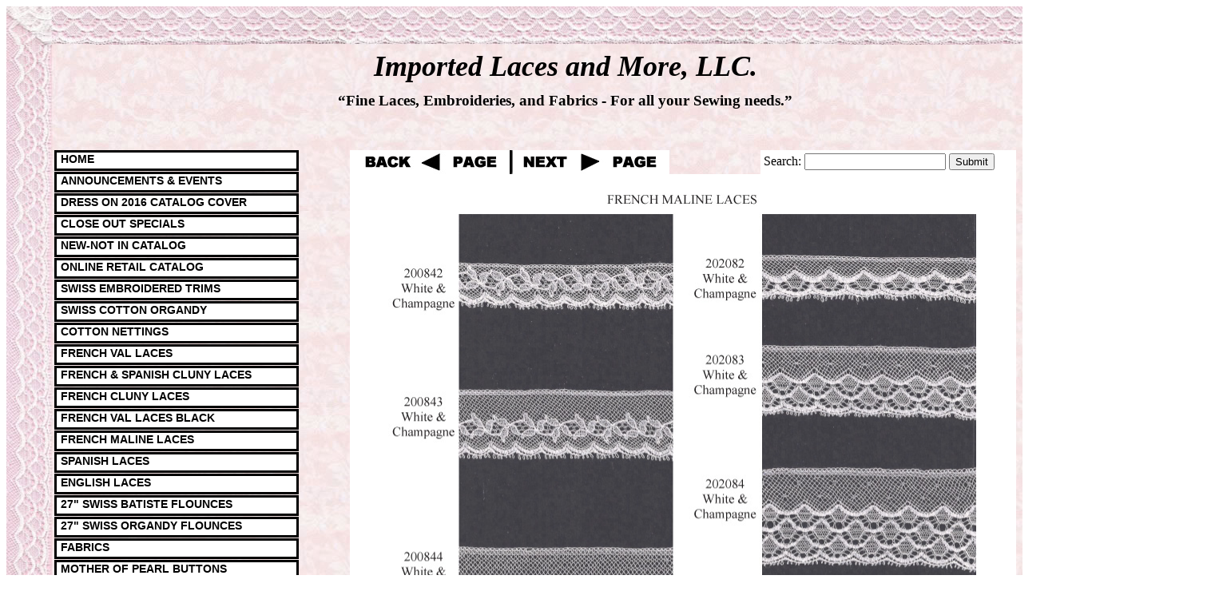

--- FILE ---
content_type: text/html
request_url: http://importedlaces.com/imported-laces-online-catalog-page95.html
body_size: 2758
content:
<!DOCTYPE html PUBLIC "-//W3C//DTD XHTML 1.0 Transitional//EN" "http://www.w3.org/TR/xhtml1/DTD/xhtml1-transitional.dtd">
<html xmlns="http://www.w3.org/1999/xhtml">
<head>
<meta charset="UTF-8">
<meta name="description" content="Fine Laces, Embroideries, and Fabrics - For all your Sewing needs">
<meta name="keywords" content="retail,online,catalog,french,maline,laces">
<meta name="viewport" content="width=device-width, initial-scale=1.0">
<title>Imported Laces and More, LLC Online Catalog Page 95</title>
<link href="css/catalog-page.css" rel="stylesheet" type="text/css"/>
<script type="text/javascript"  src="scripts/catalog--search--button.js"></script>

<!-- Global site tag (gtag.js) - Google Analytics -->
<script async src="https://www.googletagmanager.com/gtag/js?id=UA-50528898-2"></script>
<script>
  window.dataLayer = window.dataLayer || [];
  function gtag(){dataLayer.push(arguments);}
  gtag('js', new Date());

  gtag('config', 'UA-50528898-2');
</script>


</head>
<body>

<div id="wrapper">

  <div id="header">
  	<div id="logo-slogan">
  	<div class="imported-laces-logo"><h1>Imported Laces and More, LLC.</h1></div>
  	<div class="imported-laces-slogan-text"><h3>“Fine Laces, Embroideries, and Fabrics - For all your Sewing needs.”</h3></div>
    <div id="menu">
    	<ul>
        	<ul>
        	    <li><a href="index.html">HOME</a></li>
                <li><a href="announcements-events.html">ANNOUNCEMENTS & EVENTS</a></li>
                <li><a href="dress_on_2016_catalog_cover.html">DRESS ON 2016 CATALOG COVER</a></li>
                <li><a href="close-out-special.html">CLOSE OUT SPECIALS</a></li>
                <li><a href="new-not-in-catalog.html">NEW-NOT IN CATALOG</a></li>
            	<li><a href="imported-laces-online-catalog-front-cover.html">ONLINE RETAIL CATALOG</a></li>
                <li><a href="imported-laces-online-catalog-page1.html">SWISS EMBROIDERED TRIMS</a></li>
                <li><a href="imported-laces-online-catalog-page58.html">SWISS COTTON ORGANDY</a></li>
                <li><a href="imported-laces-online-catalog-page65.html">COTTON NETTINGS</a></li>
                <li><a href="imported-laces-online-catalog-page67.html">FRENCH VAL LACES</a></li>
                <li><a href="imported-laces-online-catalog-page85.html">FRENCH & SPANISH CLUNY LACES</a></li>
                <li><a href="imported-laces-online-catalog-page87.html">FRENCH CLUNY LACES</a></li>
                <li><a href="imported-laces-online-catalog-page88.html">FRENCH VAL LACES BLACK</a></li>
                <li><a href="imported-laces-online-catalog-page90.html">FRENCH MALINE LACES</a></li>
                <li><a href="imported-laces-online-catalog-page100.html">SPANISH LACES</a></li>
                <li><a href="imported-laces-online-catalog-page103.html">ENGLISH LACES</a></li>
                <li><a href="imported-laces-online-catalog-page106.html">27" SWISS BATISTE FLOUNCES</a></li>
                <li><a href="imported-laces-online-catalog-page115.html">27" SWISS ORGANDY FLOUNCES</a></li>
                <li><a href="imported-laces-online-catalog-page120.html">FABRICS</a></li>
                <li><a href="imported-laces-online-catalog-page131.html">MOTHER OF PEARL BUTTONS</a></li>
                <li><a href="imported-laces-online-catalog-page132.html">COLLARS & MOTIFS</a></li>
        </ul>
        </ul>    
    </div>
  	</div> 
</div>
  
<div id="body">
  	<div id="main-content">
     <div id="top-content">
      	<a href="imported-laces-online-catalog-page94.html">
      	<div class="prev-button">
        </div>
        </a>
        
        <a href="imported-laces-online-catalog-page96.html">
        <div class="next-buttons">
        </div>
        </a>
       
      
   	  <div id="search-button">
      	<form method="post" onsubmit="return online_catalogform()">
      <label for="search">Search:</label>
      <input type="text" name="search" id="search" />
      <input type="submit" name="submit" id="submit" value="Submit" />
        </form>
      </div>
      </div>
      
     
      <div id="showcase-image">
      	<table width="100%" cellpadding="0" cellspacing="0" bgcolor="#FFFFFF">
      <tr>
        <th scope="row"><img src="images/new-2016-catalog-95.jpg" width="834" height="1080" border="0" usemap="#Map" /></th>
      </tr>
      <tr>
        <th scope="row"><p align="center" class="style40"><a href="index.html">Home Page</a>,<a href="imported-laces-online-catalog-front-cover.html">Front Cover</a>,<a href="imported-laces-toc.html">Table of Contents</a></p>
            <p align="center" class="style40"><strong>Page Numbers: <a href="imported-laces-online-catalog-page1.html">1</a>,<a href="imported-laces-online-catalog-page2.html">2</a>,<a href="imported-laces-online-catalog-page3.html">3</a>,<a href="imported-laces-online-catalog-page4.html">4</a>,<a href="imported-laces-online-catalog-page5.html">5</a>,<a href="imported-laces-online-catalog-page6.html">6</a>,<a href="imported-laces-online-catalog-page7.html">7</a>,<a href="imported-laces-online-catalog-page8.html">8</a>,<a href="imported-laces-online-catalog-page9.html">9</a>,<a href="imported-laces-online-catalog-page10.html">10</a>,<a href="imported-laces-online-catalog-page11.html">11</a>,<a href="imported-laces-online-catalog-page12.html">12</a>,<a href="imported-laces-online-catalog-page13.html">13</a>,<a href="imported-laces-online-catalog-page14.html">14</a>,<a href="imported-laces-online-catalog-page15.html">15</a>,<a href="imported-laces-online-catalog-page16.html">16</a>,<a href="imported-laces-online-catalog-page17.html">17</a>,<a href="imported-laces-online-catalog-page18.html">18</a>,<a href="imported-laces-online-catalog-page19.html">19</a>,<a href="imported-laces-online-catalog-page20.html">20</a>,<a href="imported-laces-online-catalog-page21.html">21</a>,<a href="imported-laces-online-catalog-page22.html">22</a>,<a href="imported-laces-online-catalog-page23.html">23</a>,<a href="imported-laces-online-catalog-page24.html">24</a>,<a href="imported-laces-online-catalog-page25.html">25</a>,<a href="imported-laces-online-catalog-page26.html">26</a></strong></p>
          <p align="center" class="style40"><strong><a href="imported-laces-online-catalog-page27.html">27</a>,<a href="imported-laces-online-catalog-page28.html">28,</a></strong><a href="imported-laces-online-catalog-page29.html">29</a>,<strong><a href="imported-laces-online-catalog-page30.html">30</a>,<a href="imported-laces-online-catalog-page31.html">31</a>,<a href="imported-laces-online-catalog-page32.html">32</a>,<a href="imported-laces-online-catalog-page33.html">33</a>,<a href="imported-laces-online-catalog-page34.html">34</a>,<a href="imported-laces-online-catalog-page35.html">35</a>,<a href="imported-laces-online-catalog-page36.html">36</a>,<a href="imported-laces-online-catalog-page37.html">37</a>,<a href="imported-laces-online-catalog-page38.html">38</a>,<a href="imported-laces-online-catalog-page39.html">39</a>,<a href="imported-laces-online-catalog-page40.html">40</a>,<a href="imported-laces-online-catalog-page41.html">41</a>,<a href="imported-laces-online-catalog-page42.html">42</a>,<a href="imported-laces-online-catalog-page43.html">43</a>,<a href="imported-laces-online-catalog-page44.html">44</a>,<a href="imported-laces-online-catalog-page45.html">45</a>,<a href="imported-laces-online-catalog-page46.html">46</a>,<a href="imported-laces-online-catalog-page47.html">47</a>,<a href="imported-laces-online-catalog-page48.html">48</a>,<a href="imported-laces-online-catalog-page49.html">49</a>,<a href="imported-laces-online-catalog-page50.html">50</a>,<a href="imported-laces-online-catalog-page51.html">51</a>,<a href="imported-laces-online-catalog-page52.html">52</a>,<a href="imported-laces-online-catalog-page53.html">53</a>,<a href="imported-laces-online-catalog-page54.html">54</a>,</strong></p>
          <p align="center" class="style40"><strong><a href="imported-laces-online-catalog-page55.html">55</a>,<a href="imported-laces-online-catalog-page56.html">56</a>,<a href="imported-laces-online-catalog-page57.html">57</a>,<a href="imported-laces-online-catalog-page58.html">58</a>,<a href="imported-laces-online-catalog-page59.html">59</a>,<a href="imported-laces-online-catalog-page60.html">60</a>,<a href="imported-laces-online-catalog-page61.html">61</a>,<a href="imported-laces-online-catalog-page62.html">62</a>,<a href="imported-laces-online-catalog-page63.html">63</a>,<a href="imported-laces-online-catalog-page64.html">64</a>,<a href="imported-laces-online-catalog-page65.html">65</a>,<a href="imported-laces-online-catalog-page66.html">66</a>,<a href="imported-laces-online-catalog-page67.html">67</a>,<a href="imported-laces-online-catalog-page68.html">68</a>,<a href="imported-laces-online-catalog-page69.html">69</a>,<a href="imported-laces-online-catalog-page70.html">70</a>,<a href="imported-laces-online-catalog-page71.html">71</a>,<a href="imported-laces-online-catalog-page72.html">72</a>,<a href="imported-laces-online-catalog-page73.html">73</a>,<a href="imported-laces-online-catalog-page74.html">74</a>,<a href="imported-laces-online-catalog-page75.html">75</a>,<a href="imported-laces-online-catalog-page76.html">76</a>,<a href="imported-laces-online-catalog-page77.html">77</a>,<a href="imported-laces-online-catalog-page78.html">78</a>,<a href="imported-laces-online-catalog-page79.html">79</a></strong></p>
          <p align="center" class="style40"><strong><a href="imported-laces-online-catalog-page80.html">80</a>,<a href="imported-laces-online-catalog-page81.html">81</a>,<a href="imported-laces-online-catalog-page82.html">82</a>,<a href="imported-laces-online-catalog-page83.html">83</a>,<a href="imported-laces-online-catalog-page84.html">84</a>,<a href="imported-laces-online-catalog-page85.html">85</a>,<a href="imported-laces-online-catalog-page86.html">86</a>,<a href="imported-laces-online-catalog-page87.html">87</a>,<a href="imported-laces-online-catalog-page88.html">88</a>,<a href="imported-laces-online-catalog-page89.html">89</a>,<a href="imported-laces-online-catalog-page90.html">90</a>,<a href="imported-laces-online-catalog-page91.html">91</a>,<a href="imported-laces-online-catalog-page92.html">92</a>,<a href="imported-laces-online-catalog-page93.html">93</a>,<a href="imported-laces-online-catalog-page94.html">94</a>,<a href="imported-laces-online-catalog-page95.html">95</a>,<a href="imported-laces-online-catalog-page96.html">96</a>,<a href="imported-laces-online-catalog-page97.html">97</a>,<a href="imported-laces-online-catalog-page98.html">98</a>,<a href="imported-laces-online-catalog-page99.html">99</a>,<a href="imported-laces-online-catalog-page100.html">100</a>,<a href="imported-laces-online-catalog-page101.html">101</a>,<a href="imported-laces-online-catalog-page102.html">102</a></strong></p>
          <p align="center" class="style40"><strong><a href="imported-laces-online-catalog-page103.html">103</a>,<a href="imported-laces-online-catalog-page104.html">104</a>,<a href="imported-laces-online-catalog-page105.html">105</a>,<a href="imported-laces-online-catalog-page106.html">106</a>,<a href="imported-laces-online-catalog-page107.html">107</a>,<a href="imported-laces-online-catalog-page108.html">108</a>,<a href="imported-laces-online-catalog-page109.html">109</a>,<a href="imported-laces-online-catalog-page110.html">110</a>,<a href="imported-laces-online-catalog-page111.html">111</a>,<a href="imported-laces-online-catalog-page112.html">112</a>,<a href="imported-laces-online-catalog-page113.html">113</a></strong>,<a href="imported-laces-online-catalog-page114.html">114</a>,<a href="imported-laces-online-catalog-page115.html">115</a>,<a href="imported-laces-online-catalog-page116.html">116</a>,<a href="imported-laces-online-catalog-page117.html">117</a>,<a href="imported-laces-online-catalog-page118.html">118</a>,<a href="imported-laces-online-catalog-page119.html">119</a>,<a href="imported-laces-online-catalog-page120.html">120,</a><a href="imported-laces-online-catalog-page121.html">121</a>,<a href="imported-laces-online-catalog-page122.html">122</a>,<a href="imported-laces-online-catalog-page123.html">123</a>,<a href="imported-laces-online-catalog-page124.html">124</a>,<a href="imported-laces-online-catalog-page125.html">125</a>,<a href="imported-laces-online-catalog-page126.html">126</a>,<a href="imported-laces-online-catalog-page127.html">127</a>,<a href="imported-laces-online-catalog-page128.html">128</a>,<a href="imported-laces-online-catalog-page129.html">129</a>,</strong></p>
          <p align="center" class="style40"><strong><a href="imported-laces-online-catalog-page130.html">130</a>,<a href="imported-laces-online-catalog-page131.html">131</a>,<a href="imported-laces-online-catalog-page132.html">132</a>,</strong><a href="imported-laces-online-catalog-thank-you.html">Thank You</a>,<a href="imported-laces-online-catalog-back-cover.html">Back Cover</a></p></th>
      </tr>
    </table>
      </div>
    </div>
    
  <div id="bottom-info-one">
    	<p align="center"></p>
    <div align="center">
      <table width="480" border="0" cellpadding="3">
        <tbody>
          <tr>
            <td width="223"><p><strong>Imported Laces and More, LLC.<br />
              P.O. Box   19916 <br />
              Jacksonville, Florida   32245 </strong></p></td>
            <td width="192"><p align="right"><strong>Phone:      (850) 765-2171  </strong></p>
                <p align="right"><strong>Fax:   (850) 386-3153   </strong></p></td>
          </tr>
        </tbody>
      </table>
    </div>
    
    
  </div>
  
  
  
  
 
</div>


<div id="footer">
	<p>Copyright © 2026, Imported Laces and More, LLC. Designed by <a href="http://www.chrislittledesign.com" target="_blank">Chris Little Design</a></p>
</div>


</div>




</body>
</html>


--- FILE ---
content_type: text/css
request_url: http://importedlaces.com/css/catalog-page.css
body_size: 931
content:
@charset "utf-8";
/* CSS Document */

#wrapper {
	width:1400px;
	height:1854px;
	margin-right: auto;
	margin-left: auto;
	background-image: url(../images/imported-lace-catalogpage-bg1.jpg);
	background-repeat: repeat;
}
#header {
	height: 110px;
	width: 700px;
	float: left;
	margin-left: 250px;
	margin-top: 30px;
}
#logo-slogan {
	height: 200px;
	width: 700px;
	margin-left: 60px;
	margin-top: 20px;
}
#logo-slogan a .imported-laces-logo h1 {
	text-decoration: none;
}
.imported-laces-logo h1 {
	color: #000;
	font-family: "Times New Roman", Times, serif;
	font-style: italic;
	text-decoration: none;
	margin-left: 150px;
	height: 200px;
	width: 700px;
	font-size: 36px;
}
.imported-laces-slogan-text {
	height: 20px;
	width: 700px;
	float: left;
	margin-top: -190px;
	margin-left: 105px;
}
#menu {
	width: 345px;
	float: left;
	height: 490px;
	display: block;
	margin-left: -250px;
	margin-top: -113px;
}
#menu ul {
	width: 345px;
	height: 20px;
	font-size: 14px;
	font-weight: bolder;
	margin-left: -40px;
	
}
#menu ul li {
	list-style-type: none;
	width: 300px;
	text-align: left;
	height: 20px;
	margin-top: 1px;
	float: left;
	display: block;
	border: medium solid #000;
	background-color: #FFF;
}
#menu ul li a {
	font-family: Arial, Helvetica, sans-serif;
	font-weight: bolder;
	color: #000;
	text-decoration: none;
	width: 320px;
	text-align: left;
	margin-left: 5px;
	margin-top: 10px;
}

.capitol-imports-slogan-text h3 {
	color: #000;
	font-family: "Lucida Sans Unicode", "Lucida Grande", sans-serif;
	float: left;
	margin-top: -25px;
	font-style: italic;
	font-size: 16px;
	width: 600px;
}

#body {
	height: 1417px;
	width: 1093px;
	float: left;
	margin-left: 430px;
	margin-top: 40px;
}
.main-content {
	height: 1324px;
	width: 834px;
	float: left;
	margin-top: -330px;
	margin-left: 259px;
}
#top-content {
	height: 30px;
	width: 834px;
	float: left;
}
.prev-button {
	background-image: url(../images/back-page-long-imported-laces.jpg);
	background-repeat: no-repeat;
	height: 30px;
	width: 200px;
	float: left;
}
.prev-button a {
}

.next-buttons {
	background-image: url(../images/next-page-long-imported-laces.jpg);
	height: 30px;
	width: 200px;
	float: left;
}
.next-buttons a {
}



#search-button {
	height: 30px;
	width: 320px;
	margin-left: 514px;
	background-color: #FFF;
	display: block;
	float: left;
	margin-top: -30px;
}
#search-button form {
	margin-left: 4px;
	margin-top: 4px;
	width: 319px;
}

#showcase-image {
	height: 1400px;
	width: 834px;
	float: left;
}
#bottom-info-one {
	height: 140px;
	width: 834px;
	float: left;
	background-color: #FFF;
	margin-top: -75px;
}
#bottom-info-one p {
	font-weight: bold;
	margin-top: 16px;
}

#bottom-info-two {
	height: 22px;
	width: 718px;
	float: left;
	margin-top: 25px;
	margin-left: 55px;
}
#bottom-info-two p {
	float: left;
	font-family: Arial, Helvetica, sans-serif;
	font-size: 24px;
	font-weight: bold;
	margin-top: 2px;
	width: 750px;
	text-align: center;
}
#bottom-info-two p a {
}
#footer {
	height: 20px;
	width: 970px;
	float: left;
	margin-left: 345px;
	margin-top: 193px;
}
#footer p {
	font-family: "Times New Roman", Times, serif;
	font-size: 15px;
	font-weight: bolder;
	color: #000;
	text-align: center;
	margin-top: -5px;
	width: 970px;
}


--- FILE ---
content_type: application/javascript
request_url: http://importedlaces.com/scripts/catalog--search--button.js
body_size: 19221
content:
function online_catalogform()
{
var x = document.getElementById("search").value;


if (x=="" || x=="")
  {
  window.alert("Please enter a value to continue!");
  return false;
  }



if (x=="capitol batiste" || x=="CAPITOL BATISTE" || x=="capitol batiste white" || x=="CAPITOL BATISTE WHITE" || x=="capitol batiste ivory" || x=="CAPITOL BATISTE IVORY") 
  {
  window.location.assign("http://www.importedlaces.com/imported-laces-online-catalog-page124.html")
  return false;
  }


if (x=="collars and motifs" || x=="COLLARS AND MOTIFS" || x=="collars" || x=="collar" || x=="COLLARS" || x=="COLLAR" || x=="motif" || x=="motifs" || x=="MOTIFS" || x=="MOTIF") 
  {
  window.location.assign("http://www.importedlaces.com/imported-laces-online-catalog-page132.html")
  return false;
  }


if (x=="cotton netting" || x=="COTTON NETTING" || x=="cotton nettings" || x=="COTTON NETTINGS") 
  {
  window.location.assign("http://www.importedlaces.com/imported-laces-online-catalog-page65.html")
  return false;
  }


if (x=="dotted swiss" || x=="DOTTED SWISS" || x=="dotted swiss original" || x=="DOTTED SWISS ORIGINAL") 
  {
  window.location.assign("http://www.importedlaces.com/imported-laces-online-catalog-page120.html")
  return false;
  }


if (x=="dress weight white" || x=="DRESS WEIGHT WHITE") 
  {
  window.location.assign("http://www.importedlaces.com/imported-laces-online-catalog-page124.html")
  return false;
  }


if (x=="english laces" || x=="ENGLISH LACES" || x=="english lace" || x=="ENGLISH LACE") 
  {
  window.location.assign("http://www.importedlaces.com/imported-laces-online-catalog-page103.html")
  return false;
  }


if (x=="fabric" || x=="FABRIC" || x=="fabrics" || x=="fabrics") 
  {
  window.location.assign("http://www.importedlaces.com/imported-laces-online-catalog-page120.html")
  return false;
  }


if (x=="french cluny lace" || x=="FRENCH CLUNY LACE" || x=="frech cluny laces" || x=="FRENCH CLUNY LACES") 
  {
  window.location.assign("http://www.importedlaces.com/imported-laces-online-catalog-page87.html")
  return false;
  }


if (x=="french maline lace" || x=="FRENCH MALINE LACE" || x=="frech maline laces" || x=="FRENCH MALINE LACES") 
  {
  window.location.assign("http://www.importedlaces.com/imported-laces-online-catalog-page90.html")
  return false;
  }


if (x=="french val lace" || x=="FRENCH VAL LACE" || x=="frech val laces" || x=="FRENCH VAL LACES") 
  {
  window.location.assign("http://www.importedlaces.com/imported-laces-online-catalog-page67.html")
  return false;
  }


if (x=="french val lace black" || x=="FRENCH VAL LACE BLACK" || x=="frech val laces black" || x=="FRENCH VAL LACES BLACK") 
  {
  window.location.assign("http://www.importedlaces.com/imported-laces-online-catalog-page88.html")
  return false;
  }


if (x=="french and spanish cluny lace" || x=="FRENCH AND SPANISH CLUNY LACE" || x=="frech and spanish cluny laces" || x=="FRENCH AND SPANISH CLUNY LACES") 
  {
  window.location.assign("http://www.importedlaces.com/imported-laces-online-catalog-page85.html")
  return false;
  }



if (x=="heavy weight batiste" || x=="HEAVY WEIGHT BATISTE") 
  {
  window.location.assign("http://www.importedlaces.com/imported-laces-online-catalog-page124.html")
  return false;
  }
  
  



if (x=="mother of pearl buttons" || x=="MOTHER OF PEARL BUTTONS") 
  {
  window.location.assign("http://www.importedlaces.com/imported-laces-online-catalog-page131.html")
  return false;
  }


if (x=="regular weight batiste" || x=="REGULAR WEIGHT BATISTE") 
  {
  window.location.assign("http://www.importedlaces.com/imported-laces-online-catalog-page124.html")
  return false;
  }


if (x=="spanish laces" || x=="SPANISH LACES" || x=="spanish lace" || x=="SPANISH LACE") 
  {
  window.location.assign("http://www.importedlaces.com/imported-laces-online-catalog-page100.html")
  return false;
  }


if (x=="swiss allover lined pique" || x=="SWISS ALLOVER LINED PIQUE" || x=="swiss allover lined pique white" || x=="SWISS ALLOVER LINED PIQUE WHITE") 
  {
  window.location.assign("http://www.importedlaces.com/imported-laces-online-catalog-page127.html")
  return false;
  }



if (x=="swiss allover lined pique ivory" || x=="SWISS ALLOVER LINED PIQUE IVORY" || x=="swiss allover lined pique light blue" || x=="SWISS ALLOVER LINED LIGHT BLUE") 
  {
  window.location.assign("http://www.importedlaces.com/imported-laces-online-catalog-page127.html")
  return false;
  }


if (x=="swiss allover lined pique light pink" || x=="SWISS ALLOVER LINED PIQUE LIGHT PINK") 
  {
  window.location.assign("http://www.importedlaces.com/imported-laces-online-catalog-page127.html")
  return false;
  }


if (x=="swiss applique" || x=="SWISS APPLIQUE" || x=="swiss applique white" || x=="SWISS APPLIQUE WHITE") 
  {
  window.location.assign("http://www.importedlaces.com/imported-laces-online-catalog-page136.html")
  return false;
  }



if (x=="swiss bird's eye pique" || x=="SWISS BIRD'S EYE PIQUE" || x=="swiss bird's eye pique" || x=="SWISS BIRD'S EYE PIQUE") 
  {
  window.location.assign("http://www.importedlaces.com/imported-laces-online-catalog-page125.html")
  return false;
  }


if (x=="swiss embroideries" || x=="SWISS EMBROIDERIES" || x=="swiss embroidery" || x=="SWISS EMBROIDERY") 
  {
  window.location.assign("http://www.importedlaces.com/imported-laces-online-catalog-page1.html")
  return false;
  }



if (x=="swiss flannel" || x=="SWISS FLANNEL" || x=="swiss flannel white" || x=="SWISS FLANNEL WHITE" || x=="swiss flannel ivory" || x=="SWISS FLANNEL IVORY") 
  {
  window.location.assign("http://www.importedlaces.com/imported-laces-online-catalog-page123.html")
  return false;
  }


if (x=="swiss flannel ecru" || x=="SWISS FLANNEL ECRU" || x=="swiss flannel pink" || x=="SWISS FLANNEL PINK" || x=="swiss flannel blue" || x=="SWISS FLANNEL BLUE") 
  {
  window.location.assign("http://www.importedlaces.com/imported-laces-online-catalog-page123.html")
  return false;
  }


if (x=="swiss flannel mint" || x=="SWISS FLANNEL MINT" || x=="swiss flannel yellow" || x=="SWISS FLANNEL YELLOW" || x=="swiss flannel aqua" || x=="SWISS FLANNEL AQUA") 
  {
  window.location.assign("http://www.importedlaces.com/imported-laces-online-catalog-page123.html")
  return false;
  }


if (x=="swiss lace tape white" || x=="SWISS LACE TAPE WHITE" || x=="swiss lace tape champagne" || x=="SWISS LACE TAPE CHAMPAGNE" || x=="swiss lace tape pink" || x=="SWISS LACE TAPE PINK")
  {
  window.location.assign("http://www.importedlaces.com/imported-laces-online-catalog-page1.html")
  return false;
  } 


if (x=="swiss lace tape blue" || x=="SWISS LACE TAPE BLUE") 
  {
  window.location.assign("http://www.importedlaces.com/imported-laces-online-catalog-page1.html")
  return false;
  }


if (x=="swiss lawn" || x=="SWISS LAWN" || x=="swiss lawn white" || x=="SWISS LAWN WHITE") 
  {
  window.location.assign("http://www.importedlaces.com/imported-laces-online-catalog-page124.html")
  return false;
  }


if (x=="swiss lined pique" || x=="SWISS LINED PIQUE" || x=="swiss lined pique white" || x=="SWISS LINED PIQUE WHITE") 
  {
  window.location.assign("http://www.importedlaces.com/imported-laces-online-catalog-page125.html")
  return false;
  }



if (x=="swiss linen" || x=="SWISS LINEN" || x=="swiss linen white" || x=="SWISS LINEN WHITE" || x=="swiss linen chanpagne" || x=="SWISS LINEN CHAMPANGE") 
  {
  window.location.assign("http://www.importedlaces.com/imported-laces-online-catalog-page124.html")
  return false;
  }



if (x=="swiss nelona" || x=="SWISS NELONA" || x=="swiss nelona white" || x=="SWISS NELONA WHITE") 
  {
  window.location.assign("http://www.importedlaces.com/imported-laces-online-catalog-page124.html")
  return false;
  }


if (x=="swiss organdy" || x=="SWISS ORGANDY") 
  {
  window.location.assign("http://www.importedlaces.com/imported-laces-online-catalog-page58.html")
  return false;
  }


if (x=="swiss pleat" || x=="SWISS PLEAT" || x=="swiss pleat white" || x=="SWISS PLEAT WHITE") 
  {
  window.location.assign("http://www.importedlaces.com/imported-laces-online-catalog-page37.html")
  return false;
  }


if (x=="swiss voile" || x=="SWISS VOILE" || x=="swiss voile white" || x=="SWISS VOILE WHITE" || x=="swiss voile ivory" || x=="SWISS VOILE IVORY") 
  {
  window.location.assign("http://www.importedlaces.com/imported-laces-online-catalog-page123.html")
  return false;
  }


if (x=="swiss voile fabric" || x=="SWISS VOILE FABRIC" || x=="swiss voile fabric white" || x=="SWISS VOILE FABRIC WHITE" || x=="swiss voile fabric ivory" || x=="SWISS VOILE FABRIC IVORY") 
  {
  window.location.assign("http://www.importedlaces.com/imported-laces-online-catalog-page129.html")
  return false;
  }


if (x=="swiss voile fabric light pink" || x=="SWISS VOILE FABRIC LIGHT PINK" || x=="swiss voile fabric black" || x=="SWISS VOILE FABRIC BLACK") 
  {
  window.location.assign("http://www.importedlaces.com/imported-laces-online-catalog-page129.html")
  return false;
  }


if (x=="swiss voile fantastic" || x=="SWISS VOILE FANTASTIC" || x=="swiss voile fantastic white" || x=="SWISS VOILE FANTASTIC WHITE") 
  {
  window.location.assign("http://www.importedlaces.com/imported-laces-online-catalog-page125.html")
  return false;
  }


if (x=="swiss voile pink" || x=="SWISS VOILE PINK" || x=="swiss voile blue" || x=="SWISS VOILE BLUE" || x=="swiss voile peachy pink" || x=="SWISS VOILE PEACHY PINK" || x=="swiss voile lavender" || x=="SWISS VOILE LAVENDER") 
  {
  window.location.assign("http://www.importedlaces.com/imported-laces-online-catalog-page123.html")
  return false;
  }


if (x=="swiss voile black" || x=="SWISS VOILE BLACK" || x=="swiss voile gray" || x=="SWISS VOILE GRAY" || x=="swiss voile red" || x=="SWISS VOILE RED") 
  {
  window.location.assign("http://www.importedlaces.com/imported-laces-online-catalog-page123.html")
  return false;
  }



if (x=="swiss waffle pique" || x=="SWISS WAFFLE PIQUE" || x=="swiss waffle pique white" || x=="SWISS WAFFLE PIQUE WHITE") 
  {
  window.location.assign("http://www.importedlaces.com/imported-laces-online-catalog-page125.html")
  return false;
  }


if (x=="B230/A" || x=="b230/a" || x=="B230/A LIGHT WEIGHT" || x=="b230/a light weight")
  {
  window.location.assign("http://www.importedlaces.com/imported-laces-online-catalog-page122.html")
  return false;
  }


if (x=="B230/A SWISS BATISTE" || x=="B230/a swiss batiste" || x=="B230/A CHAMPAGNE" || x=="b230/a champagne" || x=="B230/A LIGHT PINK" || x=="b230/a light pink")
  {
  window.location.assign("http://www.importedlaces.com/imported-laces-online-catalog-page122.html")
  return false;
  }


if (x=="B230/A LIGHT BLUE" || x=="B230/a light blue" || x=="B230/A MINT" || x=="b230/a mint" || x=="B230/A YELLOW" || x=="b230/a yellow")
  {
  window.location.assign("http://www.importedlaces.com/imported-laces-online-catalog-page122.html")
  return false;
  }


if (x=="B230/A LAVENDER" || x=="b230/a lavender" || x=="b230/a aqua" || x=="B230/A AQUA")
  {
  window.location.assign("http://www.importedlaces.com/imported-laces-online-catalog-page122.html")
  return false;
  }


if (x=="B242" || x=="b242" || x=="B242 CHAMPANGE" || x=="b242 champange" || x=="B242 WHITE" || x=="b242 white")
  {
  window.location.assign("http://www.importedlaces.com/imported-laces-online-catalog-page124.html")
  return false;
  }


if (x=="B282" || x=="b282" || x=="B230 SWISS NELONA" || x=="b230 swiss nelona" || x=="B230 WHITE" || x=="b230 white" || x=="B230 IVORY" || x=="b230 ivory")
  {
  window.location.assign("http://www.importedlaces.com/imported-laces-online-catalog-page122.html")
  return false;
  }


if (x=="B282 LIGHT PINK" || x=="b282 light pink" || x=="B282 LIGHT BLUE" || x=="b282 light blue")
  {
  window.location.assign("http://www.importedlaces.com/imported-laces-online-catalog-page122.html")
  return false;
  }


if (x=="B283" || x=="b283" || x=="B283 SWISS NELONA WHITE" || x=="b283 swiss nelona white")
  {
  window.location.assign("http://www.importedlaces.com/imported-laces-online-catalog-page124.html")
  return false;
  }


if (x=="D-512" || x=="d-512" || x=="D-512 WHITE" || x=="d-512 white" || x=="D-512 IVORY" || x=="d-512 ivory" || x=="D-512 PINK" || x=="d-512 pink" || x=="D-512 BLUE" || x=="d-512 blue")
  {
  window.location.assign("http://www.importedlaces.com/imported-laces-online-catalog-page123.html")
  return false;
  }


if (x=="D-512 SWISS DIMITY VOILE" || x=="d-512 swiss dimity voile")
  {
  window.location.assign("http://www.importedlaces.com/imported-laces-online-catalog-page123.html")
  return false;
  }


if (x=="E133" || x=="e133" || x=="E133 WHITE" || x=="e133 white")
  {
  window.location.assign("http://www.importedlaces.com/imported-laces-online-catalog-page105.html")
  return false;
  }


if (x=="E160" || x=="e160" || x=="E160 WHITE" || x=="e160 white")
  {
  window.location.assign("http://www.importedlaces.com/imported-laces-online-catalog-page105.html")
  return false;
  }


if (x=="E180" || x=="e180" || x=="E180 WHITE" || x=="e180 white")
  {
  window.location.assign("http://www.importedlaces.com/imported-laces-online-catalog-page105.html")
  return false;
  }



if (x=="E182" || x=="e182" || x=="E182 WHITE" || x=="e182 white")
  {
  window.location.assign("http://www.importedlaces.com/imported-laces-online-catalog-page104.html")
  return false;
  }



if (x=="E193" || x=="e193" || x=="E193 WHITE" || x=="e193 white")
  {
  window.location.assign("http://www.importedlaces.com/imported-laces-online-catalog-page104.html")
  return false;
  }


if (x=="E205" || x=="e205" || x=="E205 WHITE" || x=="e205 white")
  {
  window.location.assign("http://www.importedlaces.com/imported-laces-online-catalog-page104.html")
  return false;
  }


if (x=="E207" || x=="e207" || x=="E207 WHITE" || x=="e207 white")
  {
  window.location.assign("http://www.importedlaces.com/imported-laces-online-catalog-page104.html")
  return false;
  }


if (x=="E213" || x=="e213" || x=="E213 WHITE" || x=="e213 white")
  {
  window.location.assign("http://www.importedlaces.com/imported-laces-online-catalog-page105.html")
  return false;
  }



if (x=="E222" || x=="e222" || x=="E222 WHITE" || x=="e222 white")
  {
  window.location.assign("http://www.importedlaces.com/imported-laces-online-catalog-page104.html")
  return false;
  }


if (x=="E247"| x=="e247" || x=="E247 WHITE" || x=="e247 white")
  {
  window.location.assign("http://www.importedlaces.com/imported-laces-online-catalog-page104.html")
  return false;
  }


if (x=="E1971" || x=="e1971" || x=="E1971 WHITE" || x=="e1971 white")
  {
  window.location.assign("http://www.importedlaces.com/imported-laces-online-catalog-page102.html")
  return false;
  }


if (x=="E1983" || x=="e1983" || x=="E1983 WHITE" || x=="e1983 white" || x=="E1983 CHAMPAGNE" || x=="e1983 champagne")
  {
  window.location.assign("http://www.importedlaces.com/imported-laces-online-catalog-page102.html")
  return false;
  }


if (x=="E2001" || x=="e2001" || x=="E2001 WHITE" || x=="e2001 white")
  {
  window.location.assign("http://www.importedlaces.com/imported-laces-online-catalog-page102.html")
  return false;
  }


if (x=="E2110" || x=="e2110" || x=="E2110 WHITE" || x=="e2110 white")
  {
  window.location.assign("http://www.importedlaces.com/imported-laces-online-catalog-page103.html")
  return false;
  }


if (x=="E2113" || x=="e2113" || x=="E2113 WHITE" || x=="e2113 white")
  {
  window.location.assign("http://www.importedlaces.com/imported-laces-online-catalog-page103.html")
  return false;
  }


if (x=="E2171 1/2" || x=="E2171 1/2" || x=="E2171 1/2 WHITE" || x=="E2171 1/2 white" || x=="E2171 1/2 CHAMPAGNE" || x=="E2171 1/2 champagne")
  {
  window.location.assign("http://www.importedlaces.com/imported-laces-online-catalog-page103.html")
  return false;
  }


if (x=="E2300"|| x=="e2300" || x=="E2300 WHITE" || x=="e2300 white" || x=="E2300 CHAMPAGNE" || x=="e2300 champagne")
  {
  window.location.assign("http://www.importedlaces.com/imported-laces-online-catalog-page102.html")
  return false;
  }



if (x=="E2314" || x=="e2314" || x=="E2314 WHITE" || x=="e2314 white" || x=="E2314 ECRU" || x=="e2314 ecru" || x=="E2314 CHAMPAGNE" || x=="e2314 champagne")
  {
  window.location.assign("http://www.importedlaces.com/imported-laces-online-catalog-page103.html")
  return false;
  }


if (x=="E2316" || x=="e2316" || x=="E2316 WHITE" || x=="e2316 white" || x=="E2316 ECRU" || x=="e2316 ecru")
  {
  window.location.assign("http://www.importedlaces.com/imported-laces-online-catalog-page103.html")
  return false;
  }


if (x=="E2332" || x=="e2332" || x=="E2332 WHITE" || x=="e2332 white" || x=="E2332 ECRU" || x=="e2332 ecru" || x=="E2332 CHAMPAGNE" || x=="e2332 champagne")
  {
  window.location.assign("http://www.importedlaces.com/imported-laces-online-catalog-page103.html")
  return false;
  }


if (x=="E2387 1/2" || x=="E2387 1/2" || x=="E2387 1/2 WHITE" || x=="E2387 1/2 white")
  {
  window.location.assign("http://www.importedlaces.com/imported-laces-online-catalog-page104.html")
  return false;
  }



if (x=="E2397" || x=="e2397" || x=="E2397 WHITE" || x=="e2397 white")
  {
  window.location.assign("http://www.importedlaces.com/imported-laces-online-catalog-page102.html")
  return false;
  }


if (x=="E7486" || x=="e7486" || x=="E7486 WHITE" || x=="e7486 white")
  {
  window.location.assign("http://www.importedlaces.com/imported-laces-online-catalog-page104.html")
  return false;
  }


if (x=="E7487" || x=="e7487" || x=="E7487 WHITE" || x=="e7487 white")
  {
  window.location.assign("http://www.importedlaces.com/imported-laces-online-catalog-page104.html")
  return false;
  }



if (x=="E7505" || x=="e7505" || x=="E7505 WHITE" || x=="e7505 white")
  {
  window.location.assign("http://www.importedlaces.com/imported-laces-online-catalog-page103.html")
  return false;
  }


if (x=="E7698" || x=="e7698" || x=="E7698 WHITE" || x=="e7698 white" || x=="E7698 ECRU" || x=="e7698 ecru" || x=="E7698 CHAMPAGNE" || x=="e7698 champagne")
  {
  window.location.assign("http://www.importedlaces.com/imported-laces-online-catalog-page103.html")
  return false;
  }



if (x=="E7711" || x=="e7711" || x=="E7711 WHITE" || x=="e7711 white" || x=="E7711 ECRU" || x=="e7711 ecru")
  {
  window.location.assign("http://www.importedlaces.com/imported-laces-online-catalog-page102.html")
  return false;
  }



if (x=="E7937" || x=="e7937" || x=="E7937 WHITE" || x=="e7937 white" || x=="E7937 ECRU" || x=="e7937 ecru" || x=="E7937 CHAMPAGNE" || x=="e7937 champagne")
  {
  window.location.assign("http://www.importedlaces.com/imported-laces-online-catalog-page103.html")
  return false;
  }


if (x=="E8110" || x=="e8110" || x=="E8110 WHITE" || x=="e8110 white" || x=="E8110 ECRU" || x=="e7937 ecru" ||x=="E8110 CHAMPAGNE" || x=="e8110 champagne")
  {
  window.location.assign("http://www.importedlaces.com/imported-laces-online-catalog-page104.html")
  return false;
  }


if (x=="E8111" || x=="e8111" || x=="E8111 WHITE" || x=="e8111 white" || x=="E8111 CHAMPAGNE" || x=="e8111 champagne")
  {
  window.location.assign("http://www.importedlaces.com/imported-laces-online-catalog-page103.html")
  return false;
  }


if (x=="N297" || x=="n297" || x=="N297 WHITE" || x=="n297 white" || x=="N297 IVORY" || x=="n297 ivory" || x=="N297 BLACK" || x=="n297 black")
  {
  window.location.assign("http://www.importedlaces.com/imported-laces-online-catalog-page105.html")
  return false;
  }



if (x=="N297 ENGLISH NETTING WHITE" || x=="n297 english netting white" || x=="N297 CHAMPANGE" || x=="n297 champagne")
  {
  window.location.assign("http://www.importedlaces.com/imported-laces-online-catalog-page130.html")
  return false;
  }


if (x=="S-502" || x=="s-502" || x=="S-502 SWISS SATIN BATISTE" || x=="s-502 swiss satin batiste" || x=="S-502 WHITE" || x=="s-502 white" ||  x=="S-502 CHAMPAGNE" || x=="s-502 champange")
  {
  window.location.assign("http://www.importedlaces.com/imported-laces-online-catalog-page122.html")
  return false;
  }


if (x=="S-502 PINK" || x=="s-502 pink" ||  x=="S-502 BLUE" || x=="s-502 blue")
  {
  window.location.assign("http://www.importedlaces.com/imported-laces-online-catalog-page122.html")
  return false;
  }



if (x=="SE010" || x=="se010" || x=="SE010 WHITE" || x=="se010 white")
  {
  window.location.assign("http://www.importedlaces.com/imported-laces-online-catalog-page63.html")
  return false;
  }


if (x=="SE015" || x=="se015" || x=="SE015 WHITE" || x=="se015 white")
  {
  window.location.assign("http://www.importedlaces.com/imported-laces-online-catalog-page63.html")
  return false;
  }


if (x=="SE020" || x=="se020" || x=="SE020 WHITE" || x=="se020 white")
  {
  window.location.assign("http://www.importedlaces.com/imported-laces-online-catalog-page63.html")
  return false;
  }


if (x=="SE025" || x=="se025" || x=="SE025 WHITE" || x=="se025 white")
  {
  window.location.assign("http://www.importedlaces.com/imported-laces-online-catalog-page63.html")
  return false;
  }



if (x=="SE030" || x=="se030" || x=="SE030 WHITE" || x=="se030 white")
  {
  window.location.assign("http://www.importedlaces.com/imported-laces-online-catalog-page63.html")
  return false;
  }



if (x=="SE055" || x=="se055" || x=="SE055 WHITE" || x=="se055 white")
  {
  window.location.assign("http://www.importedlaces.com/imported-laces-online-catalog-page63.html")
  return false;
  }


if (x=="SE060" || x=="se060" || x=="SE060 WHITE" || x=="se060 white")
  {
  window.location.assign("http://www.importedlaces.com/imported-laces-online-catalog-page63.html")
  return false;
  }


if (x=="SE065" || x=="se065" || x=="SE065 WHITE" || x=="se065 white")
  {
  window.location.assign("http://www.importedlaces.com/imported-laces-online-catalog-page63.html")
  return false;
  }


if (x=="SE070" || x=="se070" || x=="SE070 WHITE" || x=="se070 white")
  {
  window.location.assign("http://www.importedlaces.com/imported-laces-online-catalog-page63.html")
  return false;
  }


if (x=="SE140" || x=="se140" || x=="SE140 WHITE" || x=="se140 white")
  {
  window.location.assign("http://www.importedlaces.com/imported-laces-online-catalog-page63.html")
  return false;
  }


if (x=="VF-510" || x=="vf-510" || x=="VF-510 SWISS VOILE FANTASTIC WHITE" || x=="vf-510 voile fantastic white")
  {
  window.location.assign("http://www.importedlaces.com/imported-laces-online-catalog-page125.html")
  return false;
  }


if (x=="#6" || x=="#9")
  {
  window.location.assign("http://www.importedlaces.com/imported-laces-online-catalog-page125.html")
  return false;
  }


if (x=="27 inch batiste flounces" || x=="27 INCH BATISTE FLOUNCES")
  {
  window.location.assign("http://www.importedlaces.com/imported-laces-online-catalog-page106.html")
  return false;
  }


if (x=="27 inch organdy flounces" || x=="27 INCH ORGANDY FLOUNCES")
  {
  window.location.assign("http://www.importedlaces.com/imported-laces-online-catalog-page115.html")
  return false;
  }


if (x=="1/2" || x=="1/2 without shank" || x=="1/2 WITHOUT SHANK")
  {
  window.location.assign("http://www.importedlaces.com/imported-laces-online-catalog-page131.html")
  return false;
  }


if (x=="1/4" || x=="1/4 WITH SHANK" || x=="1/4 with shank" || x=="1/4 WITHOUT SHANK" || x=="1/4 without shank")
  {
  window.location.assign("http://www.importedlaces.com/imported-laces-online-catalog-page131.html")
  return false;
  }


if (x=="1/8" || x=="1/8 WITH SHANK" || x=="1/8 with shank" || x=="1/8 WITHOUT SHANK" || x=="1/8 without shank")
  {
  window.location.assign("http://www.importedlaces.com/imported-laces-online-catalog-page131.html")
  return false;
  }


if (x=="3/4" || x=="3/4 WITHOUT SHANK" || x=="3/4 without shank")
  {
  window.location.assign("http://www.importedlaces.com/imported-laces-online-catalog-page131.html")
  return false;
  }


if (x=="3/16" || x=="3/16 WITH SHANK" || x=="3/16 with shank")
  {
  window.location.assign("http://www.importedlaces.com/imported-laces-online-catalog-page131.html")
  return false;
  }


if (x=="5/8" || x=="5/8 WITHOUT SHANK" || x=="5/8 without shank")
  {
  window.location.assign("http://www.importedlaces.com/imported-laces-online-catalog-page131.html")
  return false;
  }






if (x=="2/322" || x=="2/322 WHITE" || x=="2/322 white")
  {
  window.location.assign("http://www.importedlaces.com/imported-laces-online-catalog-page68.html")
  return false;
  }


if (x=="2/1208" || x=="2/1208 WHITE" || x=="2/1208 white")
  {
  window.location.assign("http://www.importedlaces.com/imported-laces-online-catalog-page68.html")
  return false;
  }


if (x=="24/19" || x=="24/19 WHITE" || x=="24/19 white" || x=="24/19 IVORY" || x=="24/19 ivory")
  {
  window.location.assign("http://www.importedlaces.com/imported-laces-online-catalog-page130.html")
  return false;
  }


if (x=="24/22" || x=="24/22 WHITE" || x=="24/22 white")
  {
  window.location.assign("http://www.importedlaces.com/imported-laces-online-catalog-page130.html")
  return false;
  }



if (x=="45/038" || x=="45/038 SWISS LINED PIQUE WHITE" || x=="45/038 swiss lined pique white")
  {
  window.location.assign("http://www.importedlaces.com/imported-laces-online-catalog-page125.html")
  return false;
  }


if (x=="63/32" || x=="63/32 SWISS WAFFLE PIQUE WHITE" || x=="63/32 swiss waffle pique white")
  {
  window.location.assign("http://www.importedlaces.com/imported-laces-online-catalog-page125.html")
  return false;
  }


if (x=="124/222" || x=="124/222 WHITE" || x=="124/222 white" ||  x=="124/222 LIGHT ECRU" || x=="124/222 light ecru")
  {
  window.location.assign("http://www.importedlaces.com/imported-laces-online-catalog-page69.html")
  return false;
  }



if (x=="124/233" || x=="124/233 WHITE" || x=="124/233 white" || x=="124/233 LIGHT ECRU" || x=="124/233 light ecru")
  {
  window.location.assign("http://www.importedlaces.com/imported-laces-online-catalog-page67.html")
  return false;
  }






if (x=="176/962" || x=="176/962 WHITE" || x=="176/962 white" || x=="176/962 LIGHT ECRU" || x=="176/962 light ecru" || x=="176/962 BLACK" || x=="176/962 black")
  {
  window.location.assign("http://www.importedlaces.com/imported-laces-online-catalog-page76.html")
  return false;
  }


if (x=="176/963" || x=="176/963 WHITE" || x=="176/963 white" || x=="176/963 LIGHT ECRU" || x=="176/963 light ecru" || x=="176/963 BLACK" || x=="176/963 black")
  {
  window.location.assign("http://www.importedlaces.com/imported-laces-online-catalog-page76.html")
  return false;
  }


if (x=="176/964" || x=="176/964 WHITE" || x=="176/964 white" || x=="176/964 LIGHT ECRU" || x=="176/964 light ecru")
  {
  window.location.assign("http://www.importedlaces.com/imported-laces-online-catalog-page76.html")
  return false;
  }


if (x=="176/965" || x=="176/965 WHITE" || x=="176/965 white" || x=="176/965 LIGHT ECRU" || x=="176/965 light ecru")
  {
  window.location.assign("http://www.importedlaces.com/imported-laces-online-catalog-page76.html")
  return false;
  }


if (x=="176/966" || x=="176/966 WHITE" || x=="176/966 white" || x=="176/966 LIGHT ECRU" || x=="176/966 light ecru")
  {
  window.location.assign("http://www.importedlaces.com/imported-laces-online-catalog-page76.html")
  return false;
  }


if (x=="176/968" || x=="176/968 WHITE" || x=="176/968 white" || x=="176/968 LIGHT ECRU" || x=="176/968 light ecru")
  {
  window.location.assign("http://www.importedlaces.com/imported-laces-online-catalog-page76.html")
  return false;
  }


if (x=="176/970" || x=="176/970 WHITE" || x=="176/970 white" || x=="176/970 LIGHT ECRU" || x=="176/970 light ecru")
  {
  window.location.assign("http://www.importedlaces.com/imported-laces-online-catalog-page76.html")
  return false;
  }


if (x=="176/971" || x=="176/971 WHITE" || x=="176/971 white" || x=="176/971 LIGHT ECRU" || x=="176/971 light ecru")
  {
  window.location.assign("http://www.importedlaces.com/imported-laces-online-catalog-page76.html")
  return false;
  }


if (x=="176/972" || x=="176/972 WHITE" || x=="176/972 white" || x=="176/972 LIGHT ECRU" || x=="176/972 light ecru")
  {
  window.location.assign("http://www.importedlaces.com/imported-laces-online-catalog-page76.html")
  return false;
  }


if (x=="204/205" || x=="204/205 WHITE" || x=="204/205 white")
  {
  window.location.assign("http://www.importedlaces.com/imported-laces-online-catalog-page67.html")
  return false;
  }


if (x=="204/208" || x=="204/208 WHITE" || x=="204/208 white" || x=="204/208 BLACK" || x=="204/208 black")
  {
  window.location.assign("http://www.importedlaces.com/imported-laces-online-catalog-page68.html")
  return false;
  }


if (x=="204/209" || x=="204/209 WHITE" || x=="204/209 white" || x=="204/209 LIGHT ECRU" || x=="204/209 light ecru")
  {
  window.location.assign("http://www.importedlaces.com/imported-laces-online-catalog-page68.html")
  return false;
  }



if (x=="204/222" || x=="204/222 WHITE" || x=="204/222 white")
  {
  window.location.assign("http://www.importedlaces.com/imported-laces-online-catalog-page68.html")
  return false;
  }


if (x=="204/234" || x=="204/234 WHITE" || x=="204/234 white")
  {
  window.location.assign("http://www.importedlaces.com/imported-laces-online-catalog-page68.html")
  return false;
  }


if (x=="204/262" || x=="204/262 WHITE" || x=="204/262 white")
  {
  window.location.assign("http://www.importedlaces.com/imported-laces-online-catalog-page69.html")
  return false;
  }


if (x=="321/208" || x=="321/208 WHITE" || x=="321/208 white")
  {
  window.location.assign("http://www.importedlaces.com/imported-laces-online-catalog-page68.html")
  return false;
  }


if (x=="321/222" || x=="321/222 WHITE" || x=="321/222 white")
  {
  window.location.assign("http://www.importedlaces.com/imported-laces-online-catalog-page68.html")
  return false;
  }



if (x=="396/226" || x=="396/226 WHITE" || x=="396/226 white" || x=="396/226 LIGHT ECRU" || x=="396/226 light ecru")
  {
  window.location.assign("http://www.importedlaces.com/imported-laces-online-catalog-page69.html")
  return false;
  }



if (x=="5600/1232 PLUMETIS" || x=="5600/1232 plumetis")
  {
  window.location.assign("http://www.importedlaces.com/imported-laces-online-catalog-page121.html")
  return false;
  }



if (x=="5600/1232 WHITE ON WHITE" || x=="5600/1232 white on white" || x=="5600/1232 PINK ON WHITE" || x=="5600/1232 pink on white" || x=="5600/1232 BLUE ON WHITE" || x=="5600/1232 blue on white" || x=="5600/1232 YELLOW ON WHITE" || x=="5600/1232 yellow on white")
  {
  window.location.assign("http://www.importedlaces.com/imported-laces-online-catalog-page121.html")
  return false;
  }


if (x=="5600/1232 #2 BLUE ON WHITE" || x=="5600/1232 #2 blue on white" || x=="5600/1232 #3 YELLOW ON WHITE" || x=="5600/1232 #3 yellow on white")
  {
  window.location.assign("http://www.importedlaces.com/imported-laces-online-catalog-page121.html")
  return false;
  }


if (x=="5600/1233 #4 MULTI ON WHITE" || x=="5600/1233 #4 multi on white" || x=="5600/1233 #3 MULTI ON GRAY" || x=="5600/1233 #3 multi on gray")
  {
  window.location.assign("http://www.importedlaces.com/imported-laces-online-catalog-page121.html")
  return false;
  }



if (x=="5600/1233 MULTI ON WHITE" || x=="5600/1233 multi on white" || x=="5600/1233 MULTI ON GRAY" || x=="5600/1233 multi on gray")
  {
  window.location.assign("http://www.importedlaces.com/imported-laces-online-catalog-page121.html")
  return false;
  }


if (x=="5600/1233 #2 MULTI ON WHITE" || x=="5600/1233 #2 multi on white" || x=="5600/1233 #1 MULTI ON GRAY" || x=="5600/1233 #1 multi on gray")
  {
  window.location.assign("http://www.importedlaces.com/imported-laces-online-catalog-page121.html")
  return false;
  }


if (x=="5600/1233 #4 MULTI ON WHITE" || x=="5600/1233 #4 multi on white" || x=="5600/1233 #3 MULTI ON GRAY" || x=="5600/1233 #3 multi on gray")
  {
  window.location.assign("http://www.importedlaces.com/imported-laces-online-catalog-page121.html")
  return false;
  }


if (x=="5600/1823" || x=="5600/1823 PLUMETIS" || x=="5600/1823 plumetis" || x=="5600/1823 WHITE" || x=="5600/1823 white" || x=="5600/1823 IVORY" || x=="5600/1823 ivory")
  {
  window.location.assign("http://www.importedlaces.com/imported-laces-online-catalog-page121.html")
  return false;
  }



if (x=="5600/1823 PINK" || x=="5600/1823 pink" || x=="5600/1823 BLUE" || x=="5600/1823 blue" || x=="5600/1823 RED" || x=="5600/1823 red" || x=="5600/1823 LAVENDER" || x=="5600/1823 lavender")
  {
  window.location.assign("http://www.importedlaces.com/imported-laces-online-catalog-page121.html")
  return false;
  }


if (x=="5600/1823 MULTI" || x=="5600/1823 multi")
  {
  window.location.assign("http://www.importedlaces.com/imported-laces-online-catalog-page121.html")
  return false;
  }


if (x=="5600/1823" || x=="5600/1823 PLUMETIS ON WHTIE" || x=="5600/1823 plumetis on white" || x=="5600/1823 WHITE ON WHITE" || x=="5600/1823 white on white" || x=="5600/1823 IVORY ON WHITE" || x=="5600/1823 ivory on white")
  {
  window.location.assign("http://www.importedlaces.com/imported-laces-online-catalog-page121.html")
  return false;
  }



if (x=="5600/1823 PINK ON WHITE" || x=="5600/1823 pink on white" || x=="5600/1823 BLUE ON WHITE" || x=="5600/1823 blue on white" || x=="5600/1823 RED ON WHITE" || x=="5600/1823 red on white" || x=="5600/1823 LAVENDER ON WHITE" || x=="5600/1823 lavender on white")
  {
  window.location.assign("http://www.importedlaces.com/imported-laces-online-catalog-page121.html")
  return false;
  }


if (x=="5600/1823 MULTI ON WHITE" || x=="5600/1823 multi on white")
  {
  window.location.assign("http://www.importedlaces.com/imported-laces-online-catalog-page121.html")
  return false;
  }


if (x=="18813/1" || x=="18813/2")
  {
  window.location.assign("http://www.importedlaces.com/imported-laces-online-catalog-page131.html")
  return false;
  }


if (x==152 || x=="152 WHITE" || x=="152 white" || x=="152 ECRU" || x=="152 ecru")
  {
  window.location.assign("http://www.importedlaces.com/imported-laces-online-catalog-page98.html")
  return false;
  }


if (x==156 || x=="156 WHITE" || x=="156 white" || x=="156 ECRU" || x=="156 ecru")
  {
  window.location.assign("http://www.importedlaces.com/imported-laces-online-catalog-page98.html")
  return false;
  }


if (x==213 || x=="213 WHITE" || x=="213 white" || x=="213 BLACK" || x=="213 black")
  {
  window.location.assign("http://www.importedlaces.com/imported-laces-online-catalog-page67.html")
  return false;
  }


if (x==215 || x=="215 WHITE" || x=="215 white" || x=="215 ECRU" || x=="215 ecru")
  {
  window.location.assign("http://www.importedlaces.com/imported-laces-online-catalog-page67.html")
  return false;
  }


if (x==223 || x=="223 WHITE" || x=="223 white")
  {
  window.location.assign("http://www.importedlaces.com/imported-laces-online-catalog-page68.html")
  return false;
  }


if (x==224 || x=="224 WHITE" || x=="224 white")
  {
  window.location.assign("http://www.importedlaces.com/imported-laces-online-catalog-page68.html")
  return false;
  }


if (x==225 || x=="225 WHITE" || x=="225 white" || x=="225 BLACK" || x=="225 black")
  {
  window.location.assign("http://www.importedlaces.com/imported-laces-online-catalog-page67.html")
  return false;
  }


if (x==227 || x=="227 WHITE" || x=="227 white")
  {
  window.location.assign("http://www.importedlaces.com/imported-laces-online-catalog-page68.html")
  return false;
  }





if (x==261 || x=="261 WHITE" || x=="261 white")
  {
  window.location.assign("http://www.importedlaces.com/imported-laces-online-catalog-page68.html")
  return false;
  }


if (x==301 || x=="301 WHITE" || x=="301 white")
  {
  window.location.assign("http://www.importedlaces.com/imported-laces-online-catalog-page67.html")
  return false;
  }


if (x==303 || x=="303 WHITE" || x=="303 white")
  {
  window.location.assign("http://www.importedlaces.com/imported-laces-online-catalog-page67.html")
  return false;
  }


if (x==307 || x=="307 WHITE" || x=="307 white")
  {
  window.location.assign("http://www.importedlaces.com/imported-laces-online-catalog-page67.html")
  return false;
  }


if (x==310 || x=="310 WHITE" || x=="310 white")
  {
  window.location.assign("http://www.importedlaces.com/imported-laces-online-catalog-page67.html")
  return false;
  }



if (x==314 || x=="314 WHITE" || x=="314 white")
  {
  window.location.assign("http://www.importedlaces.com/imported-laces-online-catalog-page67.html")
  return false;
  }



if (x==321 || x=="321 WHITE" || x=="321 white")
  {
  window.location.assign("http://www.importedlaces.com/imported-laces-online-catalog-page68.html")
  return false;
  }


if (x==330 || x=="330 WHITE" || x=="330 white" || x=="330 LIGHT ECRU" || x=="330 light ecru")
  {
  window.location.assign("http://www.importedlaces.com/imported-laces-online-catalog-page68.html")
  return false;
  }


if (x==331 || x=="331 WHITE" || x=="331 white" || x=="331 LIGHT ECRU" || x=="331 light ecru" || x=="331 BLACK" || x=="331 black")
  {
  window.location.assign("http://www.importedlaces.com/imported-laces-online-catalog-page68.html")
  return false;
  }


if (x=="331/2" || x=="331/2 WHITE" || x=="331/2 white" || x=="331/2 LIGHT ECRU" || x=="331/2 light ecru")
  {
  window.location.assign("http://www.importedlaces.com/imported-laces-online-catalog-page68.html")
  return false;
  }


if (x==332 || x=="332 WHITE" || x=="332 white" || x=="332 LIGHT ECRU" || x=="332 light ecru")
  {
  window.location.assign("http://www.importedlaces.com/imported-laces-online-catalog-page68.html")
  return false;
  }


if (x==333 || x=="333 WHITE" || x=="333 white" || x=="333 LIGHT ECRU" || x=="333 light ecru")
  {
  window.location.assign("http://www.importedlaces.com/imported-laces-online-catalog-page69.html")
  return false;
  }
  
  
if (x=="333 1/2" || x=="333 1/2 WHITE" || x=="333 1/2 white" || x=="333 1/2 LIGHT ECRU" || x=="333 1/2 light ecru")
  {
  window.location.assign("http://www.importedlaces.com/imported-laces-online-catalog-page70.html")
  return false;
  }  


if (x==359 || x=="359 WHITE" || x=="359 white" || x=="359 ECRU" || x=="359 ecru")
  {
  window.location.assign("http://www.importedlaces.com/imported-laces-online-catalog-page98.html")
  return false;
  }





if (x==631 || x=="631 WHITE" || x=="631 white" || x=="631 LIGHT ECRU" || x=="631 light ecru")
  {
  window.location.assign("http://www.importedlaces.com/imported-laces-online-catalog-page79.html")
  return false;
  }


if (x==632 || x=="632 WHITE" || x=="632 white" || x=="632 LIGHT ECRU" || x=="632 light ecru")
  {
  window.location.assign("http://www.importedlaces.com/imported-laces-online-catalog-page79.html")
  return false;
  }


if (x==633 || x=="633 WHITE" || x=="633 white" || x=="633 LIGHT ECRU" || x=="633 light ecru")
  {
  window.location.assign("http://www.limportedlaces.com/imported-laces-online-catalog-page79.html")
  return false;
  }


if (x==634 || x=="634 WHITE" || x=="634 white" || x=="634 BIS WHITE" || x=="634 bis white" || x=="634 LIGHT ECRU" || x=="634 light ecru")
  {
  window.location.assign("http://www.importedlaces.com/imported-laces-online-catalog-page79.html")
  return false;
  }


if (x==638 || x=="638 WHITE" || x=="638 white" || x=="638 LIGHT ECRU" || x=="638 light ecru")
  {
  window.location.assign("http://www.importedlaces.com/imported-laces-online-catalog-page79.html")
  return false;
  }


if (x==639 || x=="639 WHITE" || x=="639 white" || x=="639 LIGHT ECRU" || x=="639 light ecru")
  {
  window.location.assign("http://www.importedlaces.com/imported-laces-online-catalog-page79.html")
  return false;
  }


if (x==640 || x=="640 WHITE" || x=="640 white" || x=="640 LIGHT ECRU" || x=="640 light ecru")
  {
  window.location.assign("http://www.importedlaces.com/imported-laces-online-catalog-page79.html")
  return false;
  }





if (x==770 || x=="770 WHITE" || x=="770 white" || x=="770 ECRU" || x=="770 ecru" || x=="770 CHAMPAGNE" || x=="770 champagne")
  {
  window.location.assign("http://www.importedlaces.com/imported-laces-online-catalog-page73.html")
  return false;
  }


if (x==771 || x=="771 WHITE" || x=="771 white" || x=="771 ECRU" || x=="771 ecru" || x=="771 CHAMPAGNE" || x=="771 champagne")
  {
  window.location.assign("http://www.importedlaces.com/imported-laces-online-catalog-page73.html")
  return false;
  }


if (x==772 || x=="772 WHITE" || x=="772 white" || x=="772 ECRU" || x=="772 ecru" || x=="772 CHAMPAGNE" || x=="772 champagne")
  {
  window.location.assign("http://www.importedlaces.com/imported-laces-online-catalog-page73.html")
  return false;
  }


if (x==773 || x=="773 WHITE" || x=="773 white" || x=="773 ECRU" || x=="773 ecru" || x=="773 CHAMPAGNE" || x=="773 champagne")
  {
  window.location.assign("http://www.importedlaces.com/imported-laces-online-catalog-page73.html")
  return false;
  }


if (x==777 || x=="777 WHITE" || x=="777 white" || x=="777 ECRU" || x=="777 ecru" || x=="777 CHAMPAGNE" || x=="777 champagne")
  {
  window.location.assign("http://www.importedlaces.com/imported-laces-online-catalog-page73.html")
  return false;
  }


if (x==778 || x=="778 WHITE" || x=="778 white" || x=="778 ECRU" || x=="778 ecru" || x=="778 CHAMPAGNE" || x=="778 champagne" ||  x=="778 BLACK" || x=="778 black")
  {
  window.location.assign("http://www.importedlaces.com/imported-laces-online-catalog-page73.html")
  return false;
  }


if (x==830 || x=="830 WHITE" || x=="830 white" || x=="830 LIGHT ECRU" || x=="830 light ecru")
  {
  window.location.assign("http://www.importedlaces.com/imported-laces-online-catalog-page79.html")
  return false;
  }


if (x==831 || x=="831 WHITE" || x=="831 white" || x=="831 LIGHT ECRU" || x=="831 light ecru")
  {
  window.location.assign("http://www.importedlaces.com/imported-laces-online-catalog-page79.html")
  return false;
  }


if (x==832 || x=="832 WHITE" || x=="832 white" || x=="832 LIGHT ECRU" || x=="832 light ecru")
  {
  window.location.assign("http://www.importedlaces.com/imported-laces-online-catalog-page79.html")
  return false;
  }


if (x==833 || x=="833 WHITE" || x=="833 white" || x=="833 LIGHT ECRU" || x=="833 light ecru")
  {
  window.location.assign("http://www.limportedlaces.com/imported-laces-online-catalog-page79.html")
  return false;
  }


if (x==834 || x=="834 WHITE" || x=="834 white" || x=="834 BIS WHITE" || x=="834 bis white" || x=="834 LIGHT ECRU" || x=="834 light ecru")
  {
  window.location.assign("http://www.importedlaces.com/imported-laces-online-catalog-page79.html")
  return false;
  }


if (x==837 || x=="837 WHITE" || x=="837 white" || x=="837 LIGHT ECRU" || x=="837 light ecru")
  {
  window.location.assign("http://www.importedlaces.com/imported-laces-online-catalog-page79.html")
  return false;
  }


if (x==838 || x=="838 WHITE" || x=="838 white" || x=="838 LIGHT ECRU" || x=="838 light ecru")
  {
  window.location.assign("http://www.importedlaces.com/imported-laces-online-catalog-page79.html")
  return false;
  }


if (x==839 || x=="839 WHITE" || x=="839 white" || x=="839 LIGHT ECRU" || x=="839 light ecru")
  {
  window.location.assign("http://www.importedlaces.com/imported-laces-online-catalog-page79.html")
  return false;
  }



if (x=="850/2" || x=="850/2 WHITE" || x=="850/2 white" || x=="850/2 LIGHT ECRU" || x=="850/2 light ecru")
  {
  window.location.assign("http://www.importedlaces.com/imported-laces-online-catalog-page72.html")
  return false;
  }



if (x==850 || x=="850 WHITE" || x=="850 white" || x=="850 LIGHT ECRU" || x=="850 light ecru")
  {
  window.location.assign("http://www.importedlaces.com/imported-laces-online-catalog-page72.html")
  return false;
  }


if (x==851 || x=="851 WHITE" || x=="851 white" || x=="851 LIGHT ECRU" || x=="851 light ecru" || x=="851 BLACK" || x=="851 black")
  {
  window.location.assign("http://www.importedlaces.com/imported-laces-online-catalog-page72.html")
  return false;
  }


if (x==852 || x=="852 WHITE" || x=="852 white" || x=="852 LIGHT ECRU" || x=="852 light ecru")
  {
  window.location.assign("http://www.importedlaces.com/imported-laces-online-catalog-page72.html")
  return false;
  }


if (x==853 || x=="853 WHITE" || x=="853 white" || x=="853 LIGHT ECRU" || x=="853 light ecru")
  {
  window.location.assign("http://www.importedlaces.com/imported-laces-online-catalog-page72.html")
  return false;
  }


if (x==854 || x=="854 WHITE" || x=="854 white" || x=="854 LIGHT ECRU" || x=="854 light ecru")
  {
  window.location.assign("http://www.importedlaces.com/imported-laces-online-catalog-page72.html")
  return false;
  }


if (x==855 || x=="855 BIS WHITE" || x=="855 bis white" || x=="855 LIGHT ECRU" || x=="855 light ecru")
  {
  window.location.assign("http://www.importedlaces.com/imported-laces-online-catalog-page72.html")
  return false;
  }


if (x==857 || x=="857 WHITE" || x=="857 white" || x=="857 LIGHT ECRU" || x=="857 light ecru")
  {
  window.location.assign("http://www.importedlaces.com/imported-laces-online-catalog-page72.html")
  return false;
  }


if (x==858 || x=="858 WHITE" || x=="858 white" || x=="858 LIGHT ECRU" || x=="858 light ecru")
  {
  window.location.assign("http://www.importedlaces.com/imported-laces-online-catalog-page72.html")
  return false;
  }


if (x==880 || x=="880 WHITE" || x=="880 white")
  {
  window.location.assign("http://www.importedlaces.com/imported-laces-online-catalog-page76.html")
  return false;
  }


if (x==881 || x=="881 WHITE" || x=="881 white")
  {
  window.location.assign("http://www.importedlaces.com/imported-laces-online-catalog-page76.html")
  return false;
  }


if (x==882 || x=="882 WHITE" || x=="882 white")
  {
  window.location.assign("http://www.importedlaces.com/imported-laces-online-catalog-page76.html")
  return false;
  }


if (x==883 || x=="883 WHITE" || x=="883 white")
  {
  window.location.assign("http://www.importedlaces.com/imported-laces-online-catalog-page76.html")
  return false;
  }


if (x==887 || x=="887 WHITE" || x=="887 white")
  {
  window.location.assign("http://www.importedlaces.com/imported-laces-online-catalog-page76.html")
  return false;
  }


if (x==888 || x=="888 WHITE" || x=="888 white")
  {
  window.location.assign("http://www.importedlaces.com/imported-laces-online-catalog-page76.html")
  return false;
  }


if (x==890 || x=="890 WHITE" || x=="890 white" || x=="890 LIGHT ECRU" || x=="890 light ecru")
  {
  window.location.assign("http://www.importedlaces.com/imported-laces-online-catalog-page75.html")
  return false;
  }


if (x==891 || x=="891 WHITE" || x=="891 white" || x=="891 LIGHT ECRU" || x=="891 light ecru")
  {
  window.location.assign("http://www.importedlaces.com/imported-laces-online-catalog-page75.html")
  return false;
  }


if (x==892 || x=="892 WHITE" || x=="892 white" || x=="892 LIGHT ECRU" || x=="892 light ecru")
  {
  window.location.assign("http://www.importedlaces.com/imported-laces-online-catalog-page75.html")
  return false;
  }


if (x==893 || x=="893 WHITE" || x=="893 white" || x=="893 LIGHT ECRU" || x=="893 light ecru")
  {
  window.location.assign("http://www.importedlaces.com/imported-laces-online-catalog-page75.html")
  return false;
  }


if (x=="893t" || x=="893T" || x=="893T WHITE" || x=="893t white" || x=="893T LIGHT ECRU" || x=="893t light ecru")
  {
  window.location.assign("http://www.importedlaces.com/imported-laces-online-catalog-page75.html")
  return false;
  }



if (x==895 || x=="895 BIS WHITE" || x=="895 bis white" || x=="895 LIGHT ECRU" || x=="895 light ecru")
  {
  window.location.assign("http://www.importedlaces.com/imported-laces-online-catalog-page75.html")
  return false;
  }


if (x==897 || x=="897 WHITE" || x=="897 white" || x=="897 LIGHT ECRU" || x=="897 light ecru")
  {
  window.location.assign("http://www.importedlaces.com/imported-laces-online-catalog-page75.html")
  return false;
  }


if (x==898 || x=="898 WHITE" || x=="898 white" || x=="898 LIGHT ECRU" || x=="898 light ecru")
  {
  window.location.assign("http://www.importedlaces.com/imported-laces-online-catalog-page75.html")
  return false;
  }





if (x==938 || x=="938 WHITE" || x=="938 white")
  {
  window.location.assign("http://www.importedlaces.com/imported-laces-online-catalog-page69.html")
  return false;
  }


if (x==1047 || x=="1047 WHITE" || x=="1047 white")
  {
  window.location.assign("http://www.importedlaces.com/imported-laces-online-catalog-page85.html")
  return false;
  }



if (x==1048 || x=="1048 WHITE" || x=="1048 white")
  {
  window.location.assign("http://www.importedlaces.com/imported-laces-online-catalog-page85.html")
  return false;
  }





if (x==1085 || x=="1085 WHITE" || x=="1085 white")
  {
  window.location.assign("http://www.importedlaces.com/imported-laces-online-catalog-page97.html")
  return false;
  }



if (x==1137 || x=="1137 WHITE" || x=="1137 white" || x=="1137 IVORY" || x=="1137 ivory")
  {
  window.location.assign("http://www.importedlaces.com/imported-laces-online-catalog-page82.html")
  return false;
  }


if (x==1140 || x=="1140 WHITE" || x=="1140 white")
  {
  window.location.assign("http://www.importedlaces.com/imported-laces-online-catalog-page82.html")
  return false;
  }


if (x==1141 || x=="1141 WHITE" || x=="1141 white")
  {
  window.location.assign("http://www.importedlaces.com/imported-laces-online-catalog-page82.html")
  return false;
  }


if (x==1161 || x=="1161 WHITE" || x=="1161 white" || x=="1161 CHAMPANGE" || x=="1161 champange")
  {
  window.location.assign("http://www.importedlaces.com/imported-laces-online-catalog-page97.html")
  return false;
  }


if (x==1205 || x=="1205 WHITE" || x=="1205 white" || x=="1205 ECRU" || x=="1205 ecru")
  {
  window.location.assign("http://www.importedlaces.com/imported-laces-online-catalog-page97.html")
  return false;
  }


if (x==1327 || x=="1327 WHITE" || x=="1327 white" || x=="1327 ECRU" || x=="1327 ecru")
  {
  window.location.assign("http://www.importedlaces.com/imported-laces-online-catalog-page98.html")
  return false;
  }


if (x==1331 || x=="1331 WHITE" || x=="1331 white")
  {
  window.location.assign("http://www.importedlaces.com/imported-laces-online-catalog-page81.html")
  return false;
  }


if (x==1332 || x=="1332 WHITE" || x=="1332 white")
  {
  window.location.assign("http://www.importedlaces.com/imported-laces-online-catalog-page81.html")
  return false;
  }


if (x==1333 || x=="1333 WHITE" || x=="1333 white")
  {
  window.location.assign("http://www.importedlaces.com/imported-laces-online-catalog-page81.html")
  return false;
  }


if (x==1335 || x=="1335 WHITE" || x=="1335 white")
  {
  window.location.assign("http://www.importedlaces.com/imported-laces-online-catalog-page81.html")
  return false;
  }


if (x==1337 || x=="1337 WHITE" || x=="1337 white")
  {
  window.location.assign("http://www.importedlaces.com/imported-laces-online-catalog-page81.html")
  return false;
  }


if (x=="1337/s" || x=="1337/S" || x=="1337/S WHITE" || x=="1337/s white" || x=="1337/S ECRU" || x=="1337/s ecru")
  {
  window.location.assign("http://www.importedlaces.com/imported-laces-online-catalog-page100.html")
  return false;
  }



if (x==1347 || x=="1347 WHITE" || x=="1347 white")
  {
  window.location.assign("http://www.importedlaces.com/imported-laces-online-catalog-page68.html")
  return false;
  }


if (x==1444 || x=="1444 WHITE" || x=="1444 white" || x=="1444 CHAMPAGNE" || x=="1444 champagne")
  {
  window.location.assign("http://www.importedlaces.com/imported-laces-online-catalog-page101.html")
  return false;
  }


if (x==1445 || x=="1445 WHITE" || x=="1445 white" || x=="1445 CHAMPAGNE" || x=="1445 champagne")
  {
  window.location.assign("http://www.importedlaces.com/imported-laces-online-catalog-page101.html")
  return false;
  }


if (x==1446 || x=="1446 WHITE" || x=="1446 white" || x=="1446 CHAMPAGNE" || x=="1446 champagne")
  {
  window.location.assign("http://www.importedlaces.com/imported-laces-online-catalog-page101.html")
  return false;
  }


if (x==1527 || x=="1527 WHITE" || x=="1527 white" || x=="1527 CHAMPAGNE" || x=="1527 champagne")
  {
  window.location.assign("http://www.importedlaces.com/imported-laces-online-catalog-page100.html")
  return false;
  }


if (x==1528 || x=="1528 WHITE" || x=="1528 white" || x=="1528 CHAMPAGNE" || x=="1528 champagne")
  {
  window.location.assign("http://www.importedlaces.com/imported-laces-online-catalog-page100.html")
  return false;
  }


if (x==1529 || x=="1529 WHITE" || x=="1529 white" || x=="1529 CHAMPAGNE" || x=="1529 champagne")
  {
  window.location.assign("http://www.importedlaces.com/imported-laces-online-catalog-page100.html")
  return false;
  }


if (x==1530 || x=="1530 WHITE" || x=="1530 white" || x=="1530 CHAMPAGNE" || x=="1530 champagne")
  {
  window.location.assign("http://www.importedlaces.com/imported-laces-online-catalog-page100.html")
  return false;
  }



if (x==1562 || x=="1562 WHITE" || x=="1562 white" || x=="1562 CHAMPAGNE" || x=="1562 champagne")
  {
  window.location.assign("http://www.importedlaces.com/imported-laces-online-catalog-page99.html")
  return false;
  }


if (x==1563 || x=="1563 WHITE" || x=="1563 white" || x=="1563 CHAMPAGNE" || x=="1563 champagne")
  {
  window.location.assign("http://www.importedlaces.com/imported-laces-online-catalog-page99.html")
  return false;
  }


if (x==1564 || x=="1564 WHITE" || x=="1564 white" || x=="1564 CHAMPAGNE" || x=="1564 champagne")
  {
  window.location.assign("http://www.importedlaces.com/imported-laces-online-catalog-page99.html")
  return false;
  }




if (x==1571 || x=="1571 WHITE" || x=="1571 white")
  {
  window.location.assign("http://www.importedlaces.com/imported-laces-online-catalog-page67.html")
  return false;
  }


if (x==1581 || x=="1581 WHITE" || x=="1581 white" || x=="1581 CHAMPAGNE" || x=="1581 champagne")
  {
  window.location.assign("http://www.importedlaces.com/imported-laces-online-catalog-page101.html")
  return false;
  }


if (x==1582 || x=="1582 WHITE" || x=="1582 white" || x=="1582 CHAMPAGNE" || x=="1582 champagne")
  {
  window.location.assign("http://www.importedlaces.com/imported-laces-online-catalog-page101.html")
  return false;
  }


if (x==1583 || x=="1583 WHITE" || x=="1583 white" || x=="1583 CHAMPAGNE" || x=="1583 champagne")
  {
  window.location.assign("http://www.importedlaces.com/imported-laces-online-catalog-page101.html")
  return false;
  }


if (x==1584 || x=="1584 WHITE" || x=="1584 white" || x=="1584 CHAMPAGNE" || x=="1584 champagne")
  {
  window.location.assign("http://www.importedlaces.com/imported-laces-online-catalog-page101.html")
  return false;
  }


if (x==1585 || x=="1585 WHITE" || x=="1585 white" || x=="1585 CHAMPAGNE" || x=="1585 champagne")
  {
  window.location.assign("http://www.importedlaces.com/imported-laces-online-catalog-page101.html")
  return false;
  }


if (x==1586 || x=="1586 WHITE" || x=="1586 white" || x=="1586 CHAMPAGNE" || x=="1586 champagne")
  {
  window.location.assign("http://www.importedlaces.com/imported-laces-online-catalog-page101.html")
  return false;
  }



if (x==1592 || x=="1592 WHITE" || x=="1592 white" || x=="1592 CHAMPAGNE" || x=="1592 champagne")
  {
  window.location.assign("http://www.importedlaces.com/imported-laces-online-catalog-page102.html")
  return false;
  }


if (x==1593 || x=="1593 WHITE" || x=="1593 white" || x=="1593 CHAMPAGNE" || x=="1593 champagne")
  {
  window.location.assign("http://www.importedlaces.com/imported-laces-online-catalog-page102.html")
  return false;
  }


if (x==1649 || x=="1649 WHITE" || x=="1649 white" || x=="1649 ECRU" || x=="1649 ecru")
  {
  window.location.assign("http://www.importedlaces.com/imported-laces-online-catalog-page98.html")
  return false;
  }



if (x==1650 || x=="1650 WHITE" || x=="1650 white" || x=="1650 ECRU" || x=="1650 ecru")
  {
  window.location.assign("http://www.importedlaces.com/imported-laces-online-catalog-page97.html")
  return false;
  }


if (x==1668 || x=="1668 WHITE" || x=="1668 white" || x=="1668 ECRU" || x=="1668 ecru")
  {
  window.location.assign("http://www.importedlaces.com/imported-laces-online-catalog-page97.html")
  return false;
  }


if (x==1675 || x=="1675 WHITE" || x=="1675 white" || x=="1675 CHAMPAGNE" || x=="1675 champagne")
  {
  window.location.assign("http://www.importedlaces.com/imported-laces-online-catalog-page99.html")
  return false;
  }


if (x==1676 || x=="1676 WHITE" || x=="1676 white" || x=="1676 CHAMPAGNE" || x=="1676 champagne")
  {
  window.location.assign("http://www.importedlaces.com/imported-laces-online-catalog-page99.html")
  return false;
  }


if (x==1802 || x=="1802 WHITE" || x=="1802 white" || x=="1802 CHAMPAGNE" || x=="1802 champagne")
  {
  window.location.assign("http://www.importedlaces.com/imported-laces-online-catalog-page100.html")
  return false;
  }


if (x==1802 || x=="1802 WHITE" || x=="1802 white" || x=="1802 CHAMPAGNE" || x=="1802 champagne")
  {
  window.location.assign("http://www.importedlaces.com/imported-laces-online-catalog-page100.html")
  return false;
  }


if (x==1809 || x=="1809 WHITE" || x=="1809 white" || x=="1809 CHAMPAGNE" || x=="1809 champagne")
  {
  window.location.assign("http://www.importedlaces.com/imported-laces-online-catalog-page100.html")
  return false;
  }


if (x==1810 || x=="1810 WHITE" || x=="1810 white" || x=="1810 CHAMPAGNE" || x=="1810 champagne")
  {
  window.location.assign("http://www.importedlaces.com/imported-laces-online-catalog-page100.html")
  return false;
  }


if (x==1811 || x=="1811 WHITE" || x=="1811 white" || x=="1811 CHAMPAGNE" || x=="1811 champagne")
  {
  window.location.assign("http://www.importedlaces.com/imported-laces-online-catalog-page100.html")
  return false;
  }



if (x==1812 || x=="1812 WHITE" || x=="1812 white" || x=="1812 CHAMPAGNE" || x=="1812 champagne")
  {
  window.location.assign("http://www.importedlaces.com/imported-laces-online-catalog-page100.html")
  return false;
  }


if (x==1846 || x=="1846 BLACK/WHITE" || x=="1846 black/white")
  {
  window.location.assign("http://www.importedlaces.com/imported-laces-online-catalog-page88.html")
  return false;
  }


if (x==1898 || x=="1898 WHITE" || x=="1898 white" || x=="1898 LIGHT ECRU" || x=="1898 light ecru")
  {
  window.location.assign("http://www.importedlaces.com/imported-laces-online-catalog-page78.html")
  return false;
  }


if (x==1900 || x=="1900 WHITE" || x=="1900 white" || x=="1900 LIGHT ECRU" || x=="1900 light ecru")
  {
  window.location.assign("http://www.importedlaces.com/imported-laces-online-catalog-page78.html")
  return false;
  }


if (x==1901 || x=="1901 WHITE" || x=="1901 white" || x=="1901 LIGHT ECRU" || x=="1901 light ecru")
  {
  window.location.assign("http://www.importedlaces.com/imported-laces-online-catalog-page78.html")
  return false;
  }


if (x==1902 || x=="1902 WHITE" || x=="1902 white" || x=="1902 LIGHT ECRU" || x=="1902 light ecru")
  {
  window.location.assign("http://www.importedlaces.com/imported-laces-online-catalog-page78.html")
  return false;
  }




if (x==2022 || x=="2022 WHITE" || x=="2022 white" || x=="2022 ECRU" || x=="2022 ecru")
  {
  window.location.assign("http://www.importedlaces.com/imported-laces-online-catalog-page80.html")
  return false;
  }



if (x==2023 || x=="2023 WHITE" || x=="2023 white" || x=="2023 ECRU" || x=="2023 ecru")
  {
  window.location.assign("http://www.importedlaces.com/imported-laces-online-catalog-page80.html")
  return false;
  }



if (x==2025 || x=="2025 WHITE" || x=="2025 white" || x=="2025 ECRU" || x=="2025 ecru")
  {
  window.location.assign("http://www.importedlaces.com/imported-laces-online-catalog-page80.html")
  return false;
  }



if (x==2026 || x=="2026 WHITE" || x=="2026 white" || x=="2026 ECRU" || x=="2026 ecru")
  {
  window.location.assign("http://www.importedlaces.com/imported-laces-online-catalog-page80.html")
  return false;
  }


if (x==2032 || x=="2032 WHITE" || x=="2032 white" || x=="2032 ECRU" || x=="2032 ecru")
  {
  window.location.assign("http://www.importedlaces.com/imported-laces-online-catalog-page80.html")
  return false;
  }


if (x==2033 || x=="2033 WHITE" || x=="2033 white" || x=="2033 ECRU" || x=="2033 ecru")
  {
  window.location.assign("http://www.importedlaces.com/imported-laces-online-catalog-page80.html")
  return false;
  }


if (x==2035 || x=="2035 WHITE" || x=="2035 white" || x=="2035 ECRU" || x=="2035 ecru")
  {
  window.location.assign("http://www.importedlaces.com/imported-laces-online-catalog-page80.html")
  return false;
  }


if (x==2052 || x=="2052 WHITE" || x=="2052 white" || x=="2052 LIGHT ECRU" || x=="2052 light ecru")
  {
  window.location.assign("http://www.importedlaces.com/imported-laces-online-catalog-page70.html")
  return false;
  }


if (x==2054 || x=="2054 WHITE" || x=="2054 white" || x=="2054 LIGHT ECRU" || x=="2054 light ecru")
  {
  window.location.assign("http://www.importedlaces.com/imported-laces-online-catalog-page70.html")
  return false;
  }


if (x==2055 || x=="2055 WHITE" || x=="2055 white" || x=="2055 LIGHT ECRU" || x=="2055 light ecru")
  {
  window.location.assign("http://www.importedlaces.com/imported-laces-online-catalog-page70.html")
  return false;
  }


if (x==2056 || x=="2056 WHITE" || x=="2056 white" || x=="2056 LIGHT ECRU" || x=="2056 light ecru")
  {
  window.location.assign("http://www.importedlaces.com/imported-laces-online-catalog-page70.html")
  return false;
  }


if (x==2057 || x=="2057 WHITE" || x=="2057 white" || x=="2057 LIGHT ECRU" || x=="2057 light ecru")
  {
  window.location.assign("http://www.importedlaces.com/imported-laces-online-catalog-page70.html")
  return false;
  }


if (x==2278 || x=="2278 WHITE" || x=="2278 white" || x=="2278 ECRU" || x=="2278 ecru")
  {
  window.location.assign("http://www.importedlaces.com/imported-laces-online-catalog-page98.html")
  return false;
  }


if (x==2437 || x=="2437 WHITE" || x=="2437 white")
  {
  window.location.assign("http://www.importedlaces.com/imported-laces-online-catalog-page84.html")
  return false;
  }



if (x==2355 || x=="2355 WHITE" || x=="2355 white")
  {
  window.location.assign("http://www.importedlaces.com/imported-laces-online-catalog-page84.html")
  return false;
  }


if (x==2356 || x=="2356 WHITE" || x=="2356 white")
  {
  window.location.assign("http://www.importedlaces.com/imported-laces-online-catalog-page84.html")
  return false;
  }


if (x==2387 || x=="2387 WHITE" || x=="2387 white" || x=="2387 ECRU" || x=="2387 ecru")
  {
  window.location.assign("http://www.importedlaces.com/imported-laces-online-catalog-page99.html")
  return false;
  }


if (x==2484 || x=="2484 WHITE" || x=="2484 white" || x=="2484 ECRU" || x=="2484 ecru")
  {
  window.location.assign("http://www.importedlaces.com/imported-laces-online-catalog-page98.html")
  return false;
  }


if (x==2485 || x=="2485 WHITE" || x=="2485 white" || x=="2485 ECRU" || x=="2485 ecru")
  {
  window.location.assign("http://www.importedlaces.com/imported-laces-online-catalog-page98.html")
  return false;
  }



if (x==2610 || x=="2610 WHITE" || x=="2610 white" || x=="2610 LIGHT ECRU" || x=="2610 light ecru")
  {
  window.location.assign("http://www.importedlaces.com/imported-laces-online-catalog-page69.html")
  return false;
  }


if (x==2612 || x=="2612 WHITE" || x=="2612 white" || x=="2612 LIGHT ECRU" || x=="2612 light ecru")
  {
  window.location.assign("http://www.importedlaces.com/imported-laces-online-catalog-page69.html")
  return false;
  }


if (x==2626 || x=="2626 WHITE" || x=="2626 white" || x=="2626 LIGHT ECRU" || x=="2626 light ecru")
  {
  window.location.assign("http://www.importedlaces.com/imported-laces-online-catalog-page68.html")
  return false;
  }


if (x==2632 || x=="2632 WHITE" || x=="2632 white" || x=="2632 LIGHT ECRU" || x=="2632 light ecru")
  {
  window.location.assign("http://www.importedlaces.com/imported-laces-online-catalog-page78.html")
  return false;
  }



if (x==2648 || x=="2648 WHITE" || x=="2648 white")
  {
  window.location.assign("http://www.importedlaces.com/imported-laces-online-catalog-page69.html")
  return false;
  }


if (x==2649 || x=="2649 WHITE" || x=="2649 white")
  {
  window.location.assign("http://www.importedlaces.com/imported-laces-online-catalog-page67.html")
  return false;
  }


if (x==2751 || x=="2751 PLUMETIS" || x=="2751 plumetis")
  {
  window.location.assign("http://www.importedlaces.com/imported-laces-online-catalog-page120.html")
  return false;
  }


if (x=="2751 WHITE" || x=="2751 white" || x=="2751 CHAMPAGNE" || x=="2751 champagne" || x=="2751 BLUE" || x=="2751 blue")
  {
  window.location.assign("http://www.importedlaces.com/imported-laces-online-catalog-page120.html")
  return false;
  }


if (x=="2751 PINK" || x=="2751 pink" || x=="2751 AQUA" || x=="2751 aqua" || x=="2751 MINT" || x=="2751 mint" || x=="2751 BLACK" || x=="2751 black" || x=="2751 TONE ON TONE" || x=="2751 tone on tone")
  {
  window.location.assign("http://www.importedlaces.com/imported-laces-online-catalog-page120.html")
  return false;
  }



if (x==2791 || x=="2791 WHITE" || x=="2791 white")
  {
  window.location.assign("http://www.importedlaces.com/imported-laces-online-catalog-page84.html")
  return false;
  }


if (x==2866 || x=="2866 WHITE" || x=="2866 white" || x=="2866 LIGHT ECRU" || x=="2866 light ecru")
  {
  window.location.assign("http://www.importedlaces.com/imported-laces-online-catalog-page68.html")
  return false;
  }


if (x==3019 || x=="3019 WHITE" || x=="3019 white" || x=="3019 ECRU" || x=="3019 ecru")
  {
  window.location.assign("http://www.importedlaces.com/imported-laces-online-catalog-page100.html")
  return false;
  }


if (x==3020 || x=="3020 WHITE" || x=="3020 white" || x=="3020 ECRU" || x=="3020 ecru")
  {
  window.location.assign("http://www.importedlaces.com/imported-laces-online-catalog-page100.html")
  return false;
  }


if (x==3112 || x=="3112 WHITE" || x=="3112 white")
  {
  window.location.assign("http://www.importedlaces.com/imported-laces-online-catalog-page101.html")
  return false;
  }


if (x==3113 || x=="3113 WHITE" || x=="3113 white")
  {
  window.location.assign("http://www.importedlaces.com/imported-laces-online-catalog-page101.html")
  return false;
  }


if (x==3150 || x=="3150 WHITE" || x=="3150 white")
  {
  window.location.assign("http://www.importedlaces.com/imported-laces-online-catalog-page97.html")
  return false;
  }



if (x==3151 || x=="3151 WHITE" || x=="3151 white")
  {
  window.location.assign("http://www.importedlaces.com/imported-laces-online-catalog-page97.html")
  return false;
  }


if (x==3153 || x=="3153 WHITE" || x=="3153 white" || x=="3153 ECRU" || x=="3153 ecru")
  {
  window.location.assign("http://www.importedlaces.com/imported-laces-online-catalog-page102.html")
  return false;
  }


if (x==3168 || x=="3168 WHITE" || x=="3168 white")
  {
  window.location.assign("http://www.importedlaces.com/imported-laces-online-catalog-page97.html")
  return false;
  }


if (x==3174 || x=="3174 WHITE" || x=="3174 white" || x=="3174 ECRU" || x=="3174 ecru")
  {
  window.location.assign("http://www.importedlaces.com/imported-laces-online-catalog-page97.html")
  return false;
  }


if (x==3185 || x=="3185 WHITE" || x=="3185 white" || x=="3185 ECRU" || x=="3185 ecru")
  {
  window.location.assign("http://www.importedlaces.com/imported-laces-online-catalog-page102.html")
  return false;
  }


if (x==3281 || x=="3281 WHITE" || x=="3281 white")
  {
  window.location.assign("http://www.importedlaces.com/imported-laces-online-catalog-page97.html")
  return false;
  }


if (x==3308 || x=="3308 WHITE" || x=="3308 white")
  {
  window.location.assign("http://www.importedlaces.com/imported-laces-online-catalog-page97.html")
  return false;
  }


if (x==3309 || x=="3309 WHITE" || x=="3309 white")
  {
  window.location.assign("http://www.importedlaces.com/imported-laces-online-catalog-page97.html")
  return false;
  }


if (x==3310 || x=="3310 WHITE" || x=="3310 white")
  {
  window.location.assign("http://www.importedlaces.com/imported-laces-online-catalog-page97.html")
  return false;
  }


if (x==3385 || x=="3385 WHITE" || x=="3385 white" || x=="3385 ECRU" || x=="3385 ecru")
  {
  window.location.assign("http://www.importedlaces.com/imported-laces-online-catalog-page100.html")
  return false;
  }


if (x==3386 || x=="3386 WHITE" || x=="3386 white" || x=="3386 ECRU" || x=="3386 ecru")
  {
  window.location.assign("http://www.importedlaces.com/imported-laces-online-catalog-page100.html")
  return false;
  }


if (x==3387 || x=="3387 WHITE" || x=="3387 white" || x=="3387 ECRU" || x=="3387 ecru")
  {
  window.location.assign("http://www.importedlaces.com/imported-laces-online-catalog-page100.html")
  return false;
  }


if (x==3419 || x=="3419 WHITE" || x=="3419 white")
  {
  window.location.assign("http://www.importedlaces.com/imported-laces-online-catalog-page97.html")
  return false;
  }


if (x==3420 || x=="3420 WHITE" || x=="3420 white")
  {
  window.location.assign("http://www.importedlaces.com/imported-laces-online-catalog-page97.html")
  return false;
  }


if (x==3422 || x=="3422 WHITE" || x=="3422 white")
  {
  window.location.assign("http://www.importedlaces.com/imported-laces-online-catalog-page97.html")
  return false;
  }


if (x==3468 || x=="3468 WHITE" || x=="3468 white")
  {
  window.location.assign("http://www.importedlaces.com/imported-laces-online-catalog-page97.html")
  return false;
  }


if (x==3762 || x=="3762 WHITE" || x=="3762 white" || x=="3762 ECRU" || x=="3762 ecru")
  {
  window.location.assign("http://www.importedlaces.com/imported-laces-online-catalog-page101.html")
  return false;
  }


if (x==3763 || x=="3763 WHITE" || x=="3763 white" || x=="3763 ECRU" || x=="3763 ecru")
  {
  window.location.assign("http://www.importedlaces.com/imported-laces-online-catalog-page101.html")
  return false;
  }


if (x==3794 || x=="3794 WHITE" || x=="3794 white")
  {
  window.location.assign("http://www.importedlaces.com/imported-laces-online-catalog-page29.html")
  return false;
  }


if (x==3795 || x=="3795 WHITE" || x=="3795 white")
  {
  window.location.assign("http://www.importedlaces.com/imported-laces-online-catalog-page29.html")
  return false;
  }


if (x=="3795/a" || x=="3795/A" || x=="3795/A WHITE" || x=="3795/a white")
  {
  window.location.assign("http://www.importedlaces.com/imported-laces-online-catalog-page29.html")
  return false;
  }



if (x==3840 || x=="3840 WHITE" || x=="3840 white" || x=="3840 ECRU" || x=="3840 ecru")
  {
  window.location.assign("http://www.importedlaces.com/imported-laces-online-catalog-page97.html")
  return false;
  }


if (x==4000 || x=="4000 WHITE" || x=="4000 white" || x=="4000 ECRU" || x=="4000 ecru")
  {
  window.location.assign("http://www.importedlaces.com/imported-laces-online-catalog-page99.html")
  return false;
  }


if (x==4001 || x=="4001 WHITE" || x=="4001 white" || x=="4001 ECRU" || x=="4001 ecru")
  {
  window.location.assign("http://www.importedlaces.com/imported-laces-online-catalog-page98.html")
  return false;
  }


if (x==4002 || x=="4002 WHITE" || x=="4002 white" || x=="4002 ECRU" || x=="4002 ecru")
  {
  window.location.assign("http://www.importedlaces.com/imported-laces-online-catalog-page98.html")
  return false;
  }


if (x==4003 || x=="4003 WHITE" || x=="4003 white")
  {
  window.location.assign("http://www.importedlaces.com/imported-laces-online-catalog-page97.html")
  return false;
  }


if (x==4004 || x=="4004 WHITE" || x=="4004 white" || x=="4004 ECRU" || x=="4004 ecru")
  {
  window.location.assign("http://www.importedlaces.com/imported-laces-online-catalog-page97.html")
  return false;
  }


if (x==4005 || x=="4005 WHITE" || x=="4005 white" || x=="4005 ECRU" || x=="4005 ecru")
  {
  window.location.assign("http://www.importedlaces.com/imported-laces-online-catalog-page99.html")
  return false;
  }


if (x==4006 || x=="4006 WHITE" || x=="4006 white" || x=="4006 ECRU" || x=="4006 ecru")
  {
  window.location.assign("http://www.importedlaces.com/imported-laces-online-catalog-page99.html")
  return false;
  }


if (x==4007 || x=="4007 WHITE" || x=="4007 white" || x=="4007 ECRU" || x=="4007 ecru")
  {
  window.location.assign("http://www.importedlaces.com/imported-laces-online-catalog-page99.html")
  return false;
  }


if (x==4008 || x=="4008 WHITE" || x=="4008 white")
  {
  window.location.assign("http://www.importedlaces.com/imported-laces-online-catalog-page97.html")
  return false;
  }


if (x==4011 || x=="4011 WHITE" || x=="4011 white" || x=="4011 ECRU" || x=="4011 ecru")
  {
  window.location.assign("http://www.importedlaces.com/imported-laces-online-catalog-page99.html")
  return false;
  }



if (x==4012 || x=="4012 WHITE" || x=="4012 white" || x=="4012 ECRU" || x=="4012 ecru")
  {
  window.location.assign("http://www.importedlaces.com/imported-laces-online-catalog-page97.html")
  return false;
  }



if (x==4013 || x=="4013 WHITE" || x=="4013 white" || x=="4013 ECRU" || x=="4013 ecru")
  {
  window.location.assign("http://www.importedlaces.com/imported-laces-online-catalog-page97.html")
  return false;
  }


if (x==4014 || x=="4014 WHITE" || x=="4014 white" || x=="4014 ECRU" || x=="4014 ecru")
  {
  window.location.assign("http://www.importedlaces.com/imported-laces-online-catalog-page98.html")
  return false;
  }


if (x==4015 || x=="4015 WHITE" || x=="4015 white" || x=="4015 ECRU" || x=="4015 ecru")
  {
  window.location.assign("http://www.importedlaces.com/imported-laces-online-catalog-page98.html")
  return false;
  }


if (x==4016 || x=="4016 WHITE" || x=="4016 white" || x=="4016 ECRU" || x=="4016 ecru")
  {
  window.location.assign("http://www.importedlaces.com/imported-laces-online-catalog-page98.html")
  return false;
  }


if (x==4017 || x=="4017 WHITE" || x=="4017 white" || x=="4017 ECRU" || x=="4017 ecru")
  {
  window.location.assign("http://www.importedlaces.com/imported-laces-online-catalog-page98.html")
  return false;
  }


if (x==4018 || x=="4018 WHITE" || x=="4018 white" || x=="4018 ECRU" || x=="4018 ecru")
  {
  window.location.assign("http://www.importedlaces.com/imported-laces-online-catalog-page98.html")
  return false;
  }


if (x==4019 || x=="4019 WHITE" || x=="4019 white" || x=="4019 ECRU" || x=="4019 ecru")
  {
  window.location.assign("http://www.importedlaces.com/imported-laces-online-catalog-page98.html")
  return false;
  }





if (x==4030 || x=="4030 WHITE" || x=="4030 white" || x=="4030 champagne" || x=="4030 CHAMPAGNE")
  {
  window.location.assign("http://www.importedlaces.com/imported-laces-online-catalog-page71.html")
  return false;
  }


if (x==4031 || x=="4031 WHITE" || x=="4031 white" || x=="4031 champagne" || x=="4031 CHAMPAGNE")
  {
  window.location.assign("http://www.importedlaces.com/imported-laces-online-catalog-page71.html")
  return false;
  }


if (x==4032 || x=="4032 WHITE" || x=="4032 white" || x=="4032 champagne" || x=="4032 CHAMPAGNE")
  {
  window.location.assign("http://www.importedlaces.com/imported-laces-online-catalog-page71.html")
  return false;
  }


if (x==4033 || x=="4033 WHITE" || x=="4033 white" || x=="4033 champagne" || x=="4033 CHAMPAGNE")
  {
  window.location.assign("http://www.importedlaces.com/imported-laces-online-catalog-page71.html")
  return false;
  }


if (x==4034 || x=="4034 WHITE" || x=="4034 white" || x=="4034 champagne" || x=="4034 CHAMPAGNE")
  {
  window.location.assign("http://www.importedlaces.com/imported-laces-online-catalog-page71.html")
  return false;
  }


if (x==4035 || x=="4035 WHITE" || x=="4035 white" || x=="4035 champagne" || x=="4035 CHAMPAGNE")
  {
  window.location.assign("http://www.importedlaces.com/imported-laces-online-catalog-page71.html")
  return false;
  }


if (x==4036 || x=="4036 WHITE" || x=="4036 white" || x=="4036 light ecru" || x=="4036 LIGHT ECRU")
  {
  window.location.assign("http://www.importedlaces.com/imported-laces-online-catalog-page82.html")
  return false;
  }


if (x==4037 || x=="4037 WHITE" || x=="4037 white" || x=="4037 light ecru" || x=="4037 LIGHT ECRU")
  {
  window.location.assign("http://www.importedlaces.com/imported-laces-online-catalog-page82.html")
  return false;
  }


if (x==4038 || x=="4038 WHITE" || x=="4038 white" || x=="4038 light ecru" || x=="4038 LIGHT ECRU")
  {
  window.location.assign("http://www.importedlaces.com/imported-laces-online-catalog-page82.html")
  return false;
  }


if (x==4039 || x=="4039 WHITE" || x=="4039 white" || x=="4039 light ecru" || x=="4039 LIGHT ECRU")
  {
  window.location.assign("http://www.importedlaces.com/imported-laces-online-catalog-page82.html")
  return false;
  }


if (x==4040 || x=="4040 WHITE" || x=="4040 white" || x=="4040 light ecru" || x=="4040 LIGHT ECRU")
  {
  window.location.assign("http://www.importedlaces.com/imported-laces-online-catalog-page82.html")
  return false;
  }


if (x==4041 || x=="4041 WHITE" || x=="4041 white" || x=="4041 light ecru" || x=="4041 LIGHT ECRU")
  {
  window.location.assign("http://www.importedlaces.com/imported-laces-online-catalog-page82.html")
  return false;
  }


if (x==4061 || x=="4061 WHITE" || x=="4061 white")
  {
  window.location.assign("http://www.importedlaces.com/imported-laces-online-catalog-page67.html")
  return false;
  }





if (x==6148 || x=="6148 ALLOVER WHITE" || x=="6148 allover white")
  {
  window.location.assign("http://www.importedlaces.com/imported-laces-online-catalog-page126.html")
  return false;
  }


if (x==6152 || x=="6152 ALLOVER WHITE" || x=="6152 allover white")
  {
  window.location.assign("http://www.importedlaces.com/imported-laces-online-catalog-page126.html")
  return false;
  }


if (x==6207 || x=="6207 WHITE" || x=="6207 white" || x=="6207 ECRU" || x=="6207 ecru")
  {
  window.location.assign("http://www.importedlaces.com/imported-laces-online-catalog-page67.html")
  return false;
  }


if (x=="6207/2" || x=="6207/2" || x=="6207/2 WHITE" || x=="6207/2 white" || x=="6207/2 ECRU" || x=="6207/2 ecru")
  {
  window.location.assign("http://www.importedlaces.com/imported-laces-online-catalog-page67.html")
  return false;
  }



if (x==6208 || x=="6208 WHITE" || x=="6208 white" || x=="6208 ECRU" || x=="6208 ecru" || x=="6208 IVORY" || x=="6208 ivory" || x=="6208 champagne" || x=="6208 CHAMPAGNE")
  {
  window.location.assign("http://www.importedlaces.com/imported-laces-online-catalog-page67.html")
  return false;
  }


if (x==6217 || x=="6217 WHITE" || x=="6217 white" || x=="6217 LIGHT ECRU" || x=="6217 light ecru")
  {
  window.location.assign("http://www.importedlaces.com/imported-laces-online-catalog-page67.html")
  return false;
  }



if (x==6218 || x=="6218 WHITE" || x=="6218 white" || x=="6218 LIGHT ECRU" || x=="6218 light ecru")
  {
  window.location.assign("http://www.importedlaces.com/imported-laces-online-catalog-page67.html")
  return false;
  }





if (x==6516 || x=="6516 WHITE" || x=="6516 white")
  {
  window.location.assign("http://www.importedlaces.com/imported-laces-online-catalog-page9.html")
  return false;
  }








if (x==6668 || x=="6668 WHITE" || x=="6668 white")
  {
  window.location.assign("http://www.importedlaces.com/imported-laces-online-catalog-page2.html")
  return false;
  }


if (x==6680 || x=="6680 WHITE" || x=="6680 white")
  {
  window.location.assign("http://www.importedlaces.com/imported-laces-online-catalog-page9.html")
  return false;
  }



if (x==6826 || x=="6826 WHITE" || x=="6826 white")
  {
  window.location.assign("http://www.importedlaces.com/imported-laces-online-catalog-page9.html")
  return false;
  }



if (x==7312 || x=="7312 WHITE" || x=="7312 white")
  {
  window.location.assign("http://www.importedlaces.com/imported-laces-online-catalog-page6.html")
  return false;
  }  


if (x==9000 || x=="9000 WHITE" || x=="9000 white" || x=="9000 LIGHT ECRU" || x=="9000 light ecru")
  {
  window.location.assign("http://www.importedlaces.com/imported-laces-online-catalog-page67.html")
  return false;
  }


if (x==9311 || x=="9311 WHITE" || x=="9311 white")
  {
  window.location.assign("http://www.importedlaces.com/imported-laces-online-catalog-page69.html")
  return false;
  }





if (x==9700 || x=="9700 WHITE" || x=="9700 white")
  {
  window.location.assign("http://www.importedlaces.com/imported-laces-online-catalog-page78.html")
  return false;
  }


if (x==9701 || x=="9701 WHITE" || x=="9701 white")
  {
  window.location.assign("http://www.importedlaces.com/imported-laces-online-catalog-page78.html")
  return false;
  }


if (x==9702 || x=="9702 WHITE" || x=="9702 white")
  {
  window.location.assign("http://www.importedlaces.com/imported-laces-online-catalog-page78.html")
  return false;
  }


if (x==9703 || x=="9703 WHITE" || x=="9703 white")
  {
  window.location.assign("http://www.importedlaces.com/imported-laces-online-catalog-page78.html")
  return false;
  }


if (x==9707 || x=="9707 WHITE" || x=="9707 white")
  {
  window.location.assign("http://www.importedlaces.com/imported-laces-online-catalog-page78.html")
  return false;
  }


if (x==9708 || x=="9708 WHITE" || x=="9708 white")
  {
  window.location.assign("http://www.importedlaces.com/imported-laces-online-catalog-page78.html")
  return false;
  }


if (x==9807 || x=="9807 WHITE" || x=="9807 white")
  {
  window.location.assign("http://www.importedlaces.com/imported-laces-online-catalog-page69.html")
  return false;
  }


if (x==9808 || x=="9808 WHITE" || x=="9808 white")
  {
  window.location.assign("http://www.importedlaces.com/imported-laces-online-catalog-page69.html")
  return false;
  }





if (x==9970 || x=="9970 WHITE" || x=="9970 white" || x=="9970 ECRU" || x=="9970 ecru" || x=="9970 IVORY" || x=="9970 ivory" || x=="9970 BLACK" || x=="9970 black")
  {
  window.location.assign("http://www.importedlaces.com/imported-laces-online-catalog-page80.html")
  return false;
  }


if (x==9971 || x=="9971 WHITE" || x=="9971 white" || x=="9971 ECRU" || x=="9971 ecru" || x=="9971 IVORY" || x=="9971 ivory")
  {
  window.location.assign("http://www.importedlaces.com/imported-laces-online-catalog-page80.html")
  return false;
  }


if (x==9972 || x=="9972 WHITE" || x=="9972 white" || x=="9972 ECRU" || x=="9972 ecru" || x=="9972 IVORY" || x=="9972 ivory")
  {
  window.location.assign("http://www.importedlaces.com/imported-laces-online-catalog-page80.html")
  return false;
  }


if (x==9973 || x=="9973 WHITE" || x=="9973 white" || x=="9973 ECRU" || x=="9973 ecru" || x=="9973 IVORY" || x=="9973 ivory")
  {
  window.location.assign("http://www.importedlaces.com/imported-laces-online-catalog-page80.html")
  return false;
  }


if (x==9974 || x=="9974 WHITE" || x=="9974 white" || x=="9974 ECRU" || x=="9974 ecru" || x=="9974 IVORY" || x=="9974 ivory")
  {
  window.location.assign("http://www.importedlaces.com/imported-laces-online-catalog-page80.html")
  return false;
  }


if (x==9977 || x=="9977 WHITE" || x=="9977 white" || x=="9977 ECRU" || x=="9977 ecru" || x=="9977 IVORY" || x=="9977 ivory")
  {
  window.location.assign("http://www.importedlaces.com/imported-laces-online-catalog-page80.html")
  return false;
  }


if (x==9978 || x=="9978 WHITE" || x=="9978 white" || x=="9978 ECRU" || x=="9978 ecru" || x=="9978 IVORY" || x=="9978 ivory")
  {
  window.location.assign("http://www.importedlaces.com/imported-laces-online-catalog-page80.html")
  return false;
  }


if (x==04234 || x=="04234 WHITE" || x=="04234 white")
  {
  window.location.assign("http://www.importedlaces.com/imported-laces-online-catalog-page68.html")
  return false;
  }


if (x==04240 || x=="04240 WHITE" || x=="04240 white")
  {
  window.location.assign("http://www.importedlaces.com/imported-laces-online-catalog-page67.html")
  return false;
  }


if (x==04635 || x=="04635 WHITE" || x=="04635 white" || x=="04635 CHAMPAGNE" || x=="04635 champagne")
  {
  window.location.assign("http://www.importedlaces.com/imported-laces-online-catalog-page73.html")
  return false;
  }





if (x==10844 || x=="10844 WHITE" || x=="10844 white")
  {
  window.location.assign("http://www.importedlaces.com/imported-laces-online-catalog-page114.html")
  return false;
  }


if (x==13020 || x=="13020 WHITE" || x=="13020 white" || x=="13020 DOTTED SWISS" || x=="13020 dotted swiss" || x=="13020 LIGHT PINK" || x=="13020 light pink" || x=="13020 LIGHT BLUE" || x=="13020 light blue")
  {
  window.location.assign("http://www.importedlaces.com/imported-laces-online-catalog-page120.html")
  return false;
  }


if (x==13020 || x=="13020 WHITE" || x=="13020 white" || x=="13020 DOTTED SWISS" || x=="13020 dotted swiss" || x=="13020 LIGHT PINK ON WHITE" || x=="13020 light pink on white" || x=="13020 LIGHT BLUE ON WHITE" || x=="13020 light blue on white")
  {
  window.location.assign("http://www.importedlaces.com/imported-laces-online-catalog-page120.html")
  return false;
  }


if (x=="13020 MINT" || x=="13020 mint" || x=="13020 RED" || x=="13020 red" || x=="13020 CHAMPAGNE" || x=="13020 champagne" || x=="13020 LIGHT BLUE" || x=="13020 light blue" || x=="13020 IVORY" || x=="13020 ivory")
  {
  window.location.assign("http://www.importedlaces.com/imported-laces-online-catalog-page120.html")
  return false;
  }


if (x=="13020 IVORY ON WHITE" || x=="13020 ivory on white")
  {
  window.location.assign("http://www.importedlaces.com/imported-laces-online-catalog-page120.html")
  return false;
  }



if (x=="13020 MINT ON WHITE" || x=="13020 mint on white" || x=="13020 RED ON WHITE" || x=="13020 red on white" || x=="13020 CHAMPAGNE ON WHITE" || x=="13020 champagne on white" || x=="13020 LIGHT BLUE ON WHITE" || x=="13020 light blue on white")
  {
  window.location.assign("http://www.importedlaces.com/imported-laces-online-catalog-page120.html")
  return false;
  }


if (x=="13020 CHAMPAGNE" || x=="13020 champagne" || x=="13020 TONE ON TONE" || x=="13020 tone on tone")
  {
  window.location.assign("http://www.importedlaces.com/imported-laces-online-catalog-page120.html")
  return false;
  }


if (x==10844 || x=="10844 WHITE" || x=="10844 white")
  {
  window.location.assign("http://www.importedlaces.com/imported-laces-online-catalog-page114.html")
  return false;
  }


if (x==14323 || x=="14323 WHITE" || x=="14323 white" || x=="14323 CHAMPAGNE" || x=="14323 champagne")
  {
  window.location.assign("http://www.importedlaces.com/imported-laces-online-catalog-page83.html")
  return false;
  }



if (x==14341 || x=="14341 WHITE" || x=="14341 white" || x=="14341 CHAMPAGNE" || x=="14341 champagne")
  {
  window.location.assign("http://www.importedlaces.com/imported-laces-online-catalog-page83.html")
  return false;
  }


if (x==14355 || x=="14355 WHITE" || x=="14355 white" || x=="1435 CHAMPAGNE" || x=="14355 champagne")
  {
  window.location.assign("http://www.importedlaces.com/imported-laces-online-catalog-page83.html")
  return false;
  }


if (x==14361 || x=="14361 WHITE" || x=="14361 white" || x=="14361 CHAMPAGNE" || x=="14361 champagne")
  {
  window.location.assign("http://www.importedlaces.com/imported-laces-online-catalog-page83.html")
  return false;
  }


if (x==14373 || x=="14373 WHITE" || x=="14373 white" || x=="14373 CHAMPAGNE" || x=="14373 champagne")
  {
  window.location.assign("http://www.importedlaces.com/imported-laces-online-catalog-page83.html")
  return false;
  }


if (x==14382 || x=="14382 WHITE" || x=="14382 white" || x=="14382 CHAMPAGNE" || x=="14382 champagne")
  {
  window.location.assign("http://www.importedlaces.com/imported-laces-online-catalog-page83.html")
  return false;
  }



if (x==14433 || x=="14433 WHITE" || x=="14433 white" || x=="14435 CHAMPAGNE" || x=="14433 champagne")
  {
  window.location.assign("http://www.importedlaces.com/imported-laces-online-catalog-page73.html")
  return false;
  }



if (x==14434 || x=="14434 WHITE" || x=="14434 white" || x=="14435 CHAMPAGNE" || x=="14433 champagne")
  {
  window.location.assign("http://www.importedlaces.com/imported-laces-online-catalog-page73.html")
  return false;
  }


if (x==14435 || x=="14435 WHITE" || x=="14435 white" || x=="14435 CHAMPAGNE" || x=="14435 champagne")
  {
  window.location.assign("http://www.importedlaces.com/imported-laces-online-catalog-page73.html")
  return false;
  }


if (x==14436 || x=="14436 WHITE" || x=="14436 white" || x=="14436 CHAMPAGNE" || x=="14436 champagne")
  {
  window.location.assign("http://www.importedlaces.com/imported-laces-online-catalog-page73.html")
  return false;
  }


if (x==14453 || x=="14453 WHITE" || x=="14453 white" || x=="14453 CHAMPAGNE" || x=="14453 champagne")
  {
  window.location.assign("http://www.importedlaces.com/imported-laces-online-catalog-page73.html")
  return false;
  }


if (x==14463 || x=="14463 WHITE" || x=="14463 white" || x=="14463 CHAMPAGNE" || x=="14463 champagne")
  {
  window.location.assign("http://www.importedlaces.com/imported-laces-online-catalog-page83.html")
  return false;
  }


if (x==14465 || x=="14465 WHITE" || x=="14465 white" || x=="14465 CHAMPAGNE" || x=="14465 champagne")
  {
  window.location.assign("http://www.importedlaces.com/imported-laces-online-catalog-page83.html")
  return false;
  }


if (x==14466 || x=="14466 WHITE" || x=="14466 white" || x=="14466 CHAMPAGNE" || x=="14466 champagne")
  {
  window.location.assign("http://www.importedlaces.com/imported-laces-online-catalog-page83.html")
  return false;
  }





if (x==15021  || x=="15021 WHITE" || x=="15021 white")
  {
  window.location.assign("http://www.importedlaces.com/imported-laces-online-catalog-page84.html")
  return false;
  }


if (x==15023  || x=="15023 WHITE" || x=="15023 white")
  {
  window.location.assign("http://www.importedlaces.com/imported-laces-online-catalog-page84.html")
  return false;
  }


if (x==15024  || x=="15024 WHITE" || x=="15024 white")
  {
  window.location.assign("http://www.importedlaces.com/imported-laces-online-catalog-page84.html")
  return false;
  }


if (x=="15024/a" || x=="15024/A" || x=="15024/A WHITE" || x=="15024/a white")
  {
  window.location.assign("http://www.importedlaces.com/imported-laces-online-catalog-page84.html")
  return false;
  }


if (x==15026  || x=="15026 WHITE" || x=="15026 white")
  {
  window.location.assign("http://www.importedlaces.com/imported-laces-online-catalog-page84.html")
  return false;
  }


if (x==15028  || x=="15028 WHITE" || x=="15028 white")
  {
  window.location.assign("http://www.importedlaces.com/imported-laces-online-catalog-page84.html")
  return false;
  }




if (x==15032  || x=="15032 WHITE" || x=="15032 white" || x=="15032 CHAMPAGNE" || x=="15032 champagne")
  {
  window.location.assign("http://www.importedlaces.com/imported-laces-online-catalog-page82.html")
  return false;
  }



if (x==15033  || x=="15033 WHITE" || x=="15033 white" || x=="15033 CHAMPAGNE" || x=="15033 champagne")
  {
  window.location.assign("http://www.importedlaces.com/imported-laces-online-catalog-page82.html")
  return false;
  }




if (x==15036  || x=="15036 WHITE" || x=="15036 white" || x=="15036 CHAMPAGNE" || x=="15036 champagne")
  {
  window.location.assign("http://www.importedlaces.com/imported-laces-online-catalog-page82.html")
  return false;
  }



if (x==15039  || x=="15039 WHITE" || x=="15039 white" || x=="15039 CHAMPAGNE" || x=="15039 champagne")
  {
  window.location.assign("http://www.importedlaces.com/imported-laces-online-catalog-page82.html")
  return false;
  }


if (x==15058 || x=="15058 WHITE" || x=="15058 white")
  {
  window.location.assign("http://www.importedlaces.com/imported-laces-online-catalog-page1.html")
  return false;
  }  


if (x==15832 || x=="15832 WHITE" || x=="15832 white")
  {
  window.location.assign("http://www.importedlaces.com/imported-laces-online-catalog-page59.html")
  return false;
  }


if (x==16790)
  {
  window.location.assign("http://www.importedlaces.com/imported-laces-online-catalog-page131.html")
  return false;
  }


if (x=="16792/3")
  {
  window.location.assign("http://www.importedlaces.com/imported-laces-online-catalog-page131.html")
  return false;
  }


if (x==16793)
  {
  window.location.assign("http://www.importedlaces.com/imported-laces-online-catalog-page131.html")
  return false;
  }


if (x==17568 || x=="17568 WHITE" || x=="17568 white")
  {
  window.location.assign("http://www.importedlaces.com/imported-laces-online-catalog-page132.html")
  return false;
  }


if (x==17957 || x=="17957 WHITE" || x=="17957 white")
  {
  window.location.assign("http://www.importedlaces.com/imported-laces-online-catalog-page108.html")
  return false;
  }




if (x==18002 || x=="18002 WHITE" || x=="18002 white")
  {
  window.location.assign("http://www.importedlaces.com/imported-laces-online-catalog-page133.html")
  return false;
  }


if (x==18624 || x=="18624 WHITE" || x=="18624 white" || x=="18624 WHITE SWISS" || x=="18624 white swiss")
  {
  window.location.assign("http://www.importedlaces.com/imported-laces-online-catalog-page84.html")
  return false;
  }


if (x=="19907/d" || x=="19907/D" || x=="19907/D WHITE" || x=="19907/d white")
  {
  window.location.assign("http://www.importedlaces.com/imported-laces-online-catalog-page115.html")
  return false;
  }



if (x=="19909/d" || x=="19909/D" || x=="19909/D WHITE" || x=="19909/d white")
  {
  window.location.assign("http://www.importedlaces.com/imported-laces-online-catalog-page119.html")
  return false;
  }


if (x==19927 || x=="19927 WHITE" || x=="19927 white")
  {
  window.location.assign("http://www.importedlaces.com/imported-laces-online-catalog-page112.html")
  return false;
  }


if (x==19930 || x=="19930 WHITE" || x=="19930 white" || x=="19930 IVORY" || x=="19930 ivory" || x=="19930 LIGHT PINK" || x=="19930 light pink" || x=="19930 LIGHT BLUE" || x=="19930 light blue")
  {
  window.location.assign("http://www.importedlaces.com/imported-laces-online-catalog-page127.html")
  return false;
  }


if (x==19969 || x=="19969 WHITE" || x=="19969 white")
  {
  window.location.assign("http://www.importedlaces.com/imported-laces-online-catalog-page130.html")
  return false;
  }




if (x==20315 || x=="20315 WHITE" || x=="20315 white")
  {
  window.location.assign("http://www.importedlaces.com/imported-laces-online-catalog-page68.html")
  return false;
  }


if (x==20316 || x=="20316 WHITE" || x=="20316 white")
  {
  window.location.assign("http://www.importedlaces.com/imported-laces-online-catalog-page68.html")
  return false;
  }


if (x==20422 || x=="20422 WHITE" || x=="20422 white" || x=="20422 ivory" || x=="20422 IVORY" || x=="20422 light pink" || x=="20422 LIGHT PINK" || x=="20422 light blue" || x=="20422 LIGHT BLUE")
  {
  window.location.assign("http://www.importedlaces.com/imported-laces-online-catalog-page127.html")
  return false;
  }


if (x==20541 || x=="20541 ALLOVER WHITE" || x=="20541 allover white" || x=="20541 LIGHT BLUE" || x=="20541 light blue" || x=="20541 LIGHT PINK" || x=="20541 light pink")
  {
  window.location.assign("http://www.importedlaces.com/imported-laces-online-catalog-page126.html")
  return false;
  }


if (x==20757 || x=="20757 white" || x=="20757 WHITE" || x=="20757 ivory" || x=="20757 IVORY") 
  {
  window.location.assign("http://www.importedlaces.com/imported-laces-online-catalog-page129.html")
  return false;
  }


if (x=="20757 light pink" || x=="20757 LIGHT PINK" || x=="20757 black" || x=="20757 BLACK") 
  {
  window.location.assign("http://www.importedlaces.com/imported-laces-online-catalog-page129.html")
  return false;
  }



if (x==20855 || x=="20855 WHITE" || x=="20855 white" || x=="20855 LIGHT ECRU" || x=="20855 light ecru")
  {
  window.location.assign("http://www.importedlaces.com/imported-laces-online-catalog-page77.html")
  return false;
  }


if (x==20856 || x=="20856 WHITE" || x=="20856 white" || x=="20856 LIGHT ECRU" || x=="20856 light ecru")
  {
  window.location.assign("http://www.importedlaces.com/imported-laces-online-catalog-page77.html")
  return false;
  }



if (x==20857 || x=="20857 WHITE" || x=="20857 white" || x=="20857 LIGHT ECRU" || x=="20857 light ecru")
  {
  window.location.assign("http://www.importedlaces.com/imported-laces-online-catalog-page77.html")
  return false;
  }


if (x==20858 || x=="20858 WHITE" || x=="20858 white" || x=="20858 LIGHT ECRU" || x=="20858 light ecru")
  {
  window.location.assign("http://www.importedlaces.com/imported-laces-online-catalog-page77.html")
  return false;
  }


if (x==20859 || x=="20859 WHITE" || x=="20859 white" || x=="20859 LIGHT ECRU" || x=="20859 light ecru")
  {
  window.location.assign("http://www.importedlaces.com/imported-laces-online-catalog-page77.html")
  return false;
  }


if (x==20860 || x=="20860 WHITE" || x=="20860 white" || x=="20860 LIGHT ECRU" || x=="20860 light ecru")
  {
  window.location.assign("http://www.importedlaces.com/imported-laces-online-catalog-page77.html")
  return false;
  }


if (x==20861 || x=="20861 WHITE" || x=="20861 white" || x=="20861 LIGHT ECRU" || x=="20861 light ecru")
  {
  window.location.assign("http://www.importedlaces.com/imported-laces-online-catalog-page77.html")
  return false;
  }


if (x==20862 || x=="20862 WHITE" || x=="20862 white" || x=="20862 LIGHT ECRU" || x=="20862 light ecru")
  {
  window.location.assign("http://www.importedlaces.com/imported-laces-online-catalog-page77.html")
  return false;
  }


if (x==20881 || x=="20881 WHITE" || x=="20881 white" || x=="20881 LIGHT YELLOW" || x=="20881 light yellow" || x=="20881 PINK" || x=="20881 pink" || x=="20881 blue" || x=="20881 BLUE")
  {
  window.location.assign("http://www.importedlaces.com/imported-laces-online-catalog-page127.html")
  return false;
  }





if (x==21135 || x=="21135 WHITE" || x=="21135 white" || x=="21135 ECRU" || x=="21135 ecru")
  {
  window.location.assign("http://www.importedlaces.com/imported-laces-online-catalog-page132.html")
  return false;
  }


if (x==21136 || x=="21136 WHITE" || x=="21136 white")
  {
  window.location.assign("http://www.importedlaces.com/imported-laces-online-catalog-page86.html")
  return false;
  }









if (x==21149 || x=="21149 WHITE" || x=="21149 white" || x=="21149 LIGHT ECRU" || x=="21149 light ecru")
  {
  window.location.assign("http://www.importedlaces.com/imported-laces-online-catalog-page69.html")
  return false;
  }


if (x==21151 || x=="21151 WHITE" || x=="21151 white" || x=="21151 LIGHT ECRU" || x=="21151 light ecru" ||  x=="21151 BLACK" || x=="21151 black")
  {
  window.location.assign("http://www.importedlaces.com/imported-laces-online-catalog-page70.html")
  return false;
  }


if (x==21152 || x=="21152 WHITE" || x=="21152 white" || x=="21152 LIGHT ECRU" || x=="21152 light ecru" ||  x=="21152 BLACK" || x=="21152 black")
  {
  window.location.assign("http://www.importedlaces.com/imported-laces-online-catalog-page70.html")
  return false;
  }


if (x==21153 || x=="21153 WHITE" || x=="21153 white" || x=="21153 LIGHT ECRU" || x=="21153 light ecru" ||  x=="21153 BLACK" || x=="21153 black")
  {
  window.location.assign("http://www.importedlaces.com/imported-laces-online-catalog-page70.html")
  return false;
  }


if (x==21154 || x=="21154 WHITE" || x=="21154 white" || x=="21154 LIGHT ECRU" || x=="21154 light ecru" ||  x=="21154 BLACK" || x=="21154 black")
  {
  window.location.assign("http://www.importedlaces.com/imported-laces-online-catalog-page70.html")
  return false;
  }


if (x==21155 || x=="21155 WHITE" || x=="21155 white" || x=="21155 LIGHT ECRU" || x=="21155 light ecru" ||  x=="21155 BLACK" || x=="21155 black")
  {
  window.location.assign("http://www.importedlaces.com/imported-laces-online-catalog-page70.html")
  return false;
  }


if (x==21156 || x=="21156 WHITE" || x=="21156 white" || x=="21156 LIGHT ECRU" || x=="21156 light ecru" ||  x=="21156 BLACK" || x=="21156 black")
  {
  window.location.assign("http://www.importedlaces.com/imported-laces-online-catalog-page70.html")
  return false;
  }


if (x==21168 || x=="21168 WHITE" || x=="21168 white")
  {
  window.location.assign("http://www.importedlaces.com/imported-laces-online-catalog-page87.html")
  return false;
  }


if (x==21169 || x=="21169 WHITE" || x=="21169 white")
  {
  window.location.assign("http://www.importedlaces.com/imported-laces-online-catalog-page87.html")
  return false;
  }


if (x==21170 || x=="21170 WHITE" || x=="21170 white")
  {
  window.location.assign("http://www.importedlaces.com/imported-laces-online-catalog-page87.html")
  return false;
  }


if (x==21179 || x=="21179 WHITE" || x=="21179 white" || x=="21179 LIGHT ECRU" || x=="21179 light ecru")
  {
  window.location.assign("http://www.importedlaces.com/imported-laces-online-catalog-page69.html")
  return false;
  }


if (x==21180 || x=="21180 WHITE" || x=="21180 white" || x=="21180 LIGHT ECRU" || x=="21180 light ecru")
  {
  window.location.assign("http://www.importedlaces.com/imported-laces-online-catalog-page69.html")
  return false;
  }


if (x==21184 || x=="21184 WHITE" || x=="21184 white" || x=="21184 LIGHT ECRU" || x=="21184 light ecru")
  {
  window.location.assign("http://www.importedlaces.com/imported-laces-online-catalog-page69.html")
  return false;
  }


if (x==21185 || x=="21185 WHITE" || x=="21185 white" || x=="21185 LIGHT ECRU" || x=="21185 light ecru" ||  x=="21185 BLACK" || x=="21185 black")
  {
  window.location.assign("http://www.importedlaces.com/imported-laces-online-catalog-page69.html")
  return false;
  }


if (x==21186 || x=="21186 WHITE" || x=="21186 white" || x=="21186 LIGHT ECRU" || x=="21186 light ecru" ||  x=="21186 BLACK" || x=="21186 black")
  {
  window.location.assign("http://www.importedlaces.com/imported-laces-online-catalog-page72.html")
  return false;
  }



if (x==21188 || x=="21188 WHITE" || x=="21188 white" || x=="21188 LIGHT ECRU" || x=="21188 light ecru")
  {
  window.location.assign("http://www.importedlaces.com/imported-laces-online-catalog-page69.html")
  return false;
  }



if (x==21193 || x=="21193 WHITE" || x=="21193 white" || x=="21193 ECRU" || x=="21193 ecru")
  {
  window.location.assign("http://www.importedlaces.com/imported-laces-online-catalog-page67.html")
  return false;
  }







if (x==21195 || x=="21195 WHITE" || x=="21195 white")
  {
  window.location.assign("http://www.importedlaces.com/imported-laces-online-catalog-page87.html")
  return false;
  }


if (x==21196 || x=="21196 WHITE" || x=="21196 white")
  {
  window.location.assign("http://www.importedlaces.com/imported-laces-online-catalog-page87.html")
  return false;
  }


if (x==21204 || x=="21204 WHITE" || x=="21204 white" || x=="21204 LIGHT ECRU" || x=="21204 light ecru" ||  x=="21204 BLACK" || x=="21204 black")
  {
  window.location.assign("http://www.importedlaces.com/imported-laces-online-catalog-page72.html")
  return false;
  }


if (x==21205 || x=="21205 WHITE" || x=="21205 white" || x=="21205 ECRU" || x=="21205 ecru" ||  x=="21205 BLACK" || x=="21205 black")
  {
  window.location.assign("http://www.importedlaces.com/imported-laces-online-catalog-page81.html")
  return false;
  }


if (x==21218 || x=="21218 WHITE" || x=="21218 white" || x=="21218 LIGHT ECRU" || x=="21218 light ecru")
  {
  window.location.assign("http://www.importedlaces.com/imported-laces-online-catalog-page72.html")
  return false;
  }


if (x==21228 || x=="21228 WHITE" || x=="21228 white" || x=="21228 LIGHT ECRU" || x=="21228 light ecru")
  {
  window.location.assign("http://www.importedlaces.com/imported-laces-online-catalog-page69.html")
  return false;
  }


if (x==21229 || x=="21229 WHITE" || x=="21229 white" || x=="21229 LIGHT ECRU" || x=="21229 light ecru")
  {
  window.location.assign("http://www.importedlaces.com/imported-laces-online-catalog-page67.html")
  return false;
  }


if (x==21230 || x=="21230 WHITE" || x=="21230 white")
  {
  window.location.assign("http://www.importedlaces.com/imported-laces-online-catalog-page85.html")
  return false;
  }


if (x==21233 || x=="21233 WHITE" || x=="21233 white" || x=="21233 ECRU" || x=="21233 ecru" ||  x=="21233 BLACK" || x=="21233 black")
  {
  window.location.assign("http://www.importedlaces.com/imported-laces-online-catalog-page81.html")
  return false;
  }


if (x==21234 || x=="21234 WHITE" || x=="21234 white" || x=="21234 ECRU" || x=="21234 ecru" ||  x=="21234 BLACK" || x=="21234 black")
  {
  window.location.assign("http://www.importedlaces.com/imported-laces-online-catalog-page81.html")
  return false;
  }



if (x==21235 || x=="21235 WHITE" || x=="21235 white" || x=="21235 ECRU" || x=="21235 ecru" ||  x=="21235 BLACK" || x=="21235 black")
  {
  window.location.assign("http://www.importedlaces.com/imported-laces-online-catalog-page81.html")
  return false;
  }


if (x==21236 || x=="21236 WHITE" || x=="21236 white" || x=="21236 ECRU" || x=="21236 ecru" ||  x=="21236 BLACK" || x=="21236 black")
  {
  window.location.assign("http://www.importedlaces.com/imported-laces-online-catalog-page81.html")
  return false;
  }


if (x==21237 || x=="21237 WHITE" || x=="21237 white" || x=="21237 ECRU" || x=="21237 ecru" ||  x=="21237 BLACK" || x=="21237 black")
  {
  window.location.assign("http://www.importedlaces.com/imported-laces-online-catalog-page81.html")
  return false;
  }


if (x==21238 || x=="21238 WHITE" || x=="21238 white" || x=="21238 LIGHT ECRU" || x=="21238 light ecru")
  {
  window.location.assign("http://www.importedlaces.com/imported-laces-online-catalog-page72.html")
  return false;
  }


if (x==21240 || x=="21240 BLACK" || x=="21240 black")
  {
  window.location.assign("http://www.importedlaces.com/imported-laces-online-catalog-page89.html")
  return false;
  }


if (x==21241 || x=="21241 BLACK" || x=="21241 black")
  {
  window.location.assign("http://www.importedlaces.com/imported-laces-online-catalog-page89.html")
  return false;
  }



if (x==21252 || x=="21252 WHITE" || x=="21252 white" || x=="21252 ECRU" || x=="21252 ecru")
  {
  window.location.assign("http://www.importedlaces.com/imported-laces-online-catalog-page81.html")
  return false;
  }



if (x==21262 || x=="21262 WHITE" || x=="21262 white" || x=="21262 ECRU" || x=="21262 ecru")
  {
  window.location.assign("http://www.importedlaces.com/imported-laces-online-catalog-page133.html")
  return false;
  }


if (x==21263 || x=="21263 WHITE" || x=="21263 white" || x=="21263 ECRU" || x=="21263 ecru")
  {
  window.location.assign("http://www.importedlaces.com/imported-laces-online-catalog-page133.html")
  return false;
  }


if (x==21264 || x=="21264 WHITE" || x=="21264 white" || x=="21264 LIGHT ECRU" || x=="21264 light ecru")
  {
  window.location.assign("http://www.importedlaces.com/imported-laces-online-catalog-page71.html")
  return false;
  }


if (x==21265 || x=="21265 WHITE" || x=="21265 white" || x=="21265 LIGHT ECRU" || x=="21265 light ecru")
  {
  window.location.assign("http://www.importedlaces.com/imported-laces-online-catalog-page71.html")
  return false;
  }


if (x==21266 || x=="21266 WHITE" || x=="21266 white" || x=="21266 LIGHT ECRU" || x=="21266 light ecru")
  {
  window.location.assign("http://www.importedlaces.com/imported-laces-online-catalog-page71.html")
  return false;
  }


if (x==21267 || x=="21267 WHITE" || x=="21267 white" || x=="21267 LIGHT ECRU" || x=="21267 light ecru")
  {
  window.location.assign("http://www.importedlaces.com/imported-laces-online-catalog-page71.html")
  return false;
  }


if (x==21268 || x=="21268 WHITE" || x=="21268 white" || x=="21268 LIGHT ECRU" || x=="21268 light ecru")
  {
  window.location.assign("http://www.importedlaces.com/imported-laces-online-catalog-page71.html")
  return false;
  }


if (x==21269 || x=="21269 WHITE" || x=="21269 white" || x=="21269 LIGHT ECRU" || x=="21269 light ecru")
  {
  window.location.assign("http://www.importedlaces.com/imported-laces-online-catalog-page71.html")
  return false;
  }


if (x==21270 || x=="21270 WHITE" || x=="21270 white" || x=="21270 LIGHT ECRU" || x=="21270 light ecru")
  {
  window.location.assign("http://www.importedlaces.com/imported-laces-online-catalog-page71.html")
  return false;
  }





if (x==21272 || x=="21272 WHITE" || x=="21272 white")
  {
  window.location.assign("http://www.importedlaces.com/imported-laces-online-catalog-page69.html")
  return false;
  }






if (x==21279 || x=="21279 WHITE" || x=="21279 white" || x=="21279 LIGHT ECRU" || x=="21279 light ecru")
  {
  window.location.assign("http://www.importedlaces.com/imported-laces-online-catalog-page68.html")
  return false;
  }


if (x=="21279/2" || x=="21279/2 WHITE" || x=="21279/2 white" || x=="21279/2 LIGHT ECRU" || x=="21279/2 light ecru")
  {
  window.location.assign("http://www.importedlaces.com/imported-laces-online-catalog-page68.html")
  return false;
  }





if (x==21300 || x=="21300 WHITE" || x=="21300 white" || x=="21300 LIGHT ECRU" || x=="21300 light ecru")
  {
  window.location.assign("http://www.importedlaces.com/imported-laces-online-catalog-page67.html")
  return false;
  }


if (x==21328 || x=="21328 WHITE" || x=="21328 white" || x=="21328 CHAMPAGNE" || x=="21328 champagne")
  {
  window.location.assign("http://www.importedlaces.com/imported-laces-online-catalog-page74.html")
  return false;
  }


if (x==21329 || x=="21329 WHITE" || x=="21329 white" || x=="21329 CHAMPAGNE" || x=="21329 champagne")
  {
  window.location.assign("http://www.importedlaces.com/imported-laces-online-catalog-page74.html")
  return false;
  }


if (x==21330 || x=="21330 WHITE" || x=="21330 white" || x=="21330 CHAMPAGNE" || x=="21330 champagne")
  {
  window.location.assign("http://www.importedlaces.com/imported-laces-online-catalog-page74.html")
  return false;
  }


if (x==21331 || x=="21331 WHITE" || x=="21331 white" || x=="21331 CHAMPAGNE" || x=="21331 champagne")
  {
  window.location.assign("http://www.importedlaces.com/imported-laces-online-catalog-page74.html")
  return false;
  }


if (x==21332 || x=="21332 WHITE" || x=="21332 white" || x=="21332 CHAMPAGNE" || x=="21332 champagne")
  {
  window.location.assign("http://www.importedlaces.com/imported-laces-online-catalog-page74.html")
  return false;
  }


if (x==21333 || x=="21333 WHITE" || x=="21333 white" || x=="21333 CHAMPAGNE" || x=="21333 champagne")
  {
  window.location.assign("http://www.importedlaces.com/imported-laces-online-catalog-page74.html")
  return false;
  }


if (x=="21333/2" || x=="21333/2 WHITE" || x=="21333/2 white" || x=="21333/2 CHAMPAGNE" || x=="21333/2 champagne")
  {
  window.location.assign("http://www.importedlaces.com/imported-laces-online-catalog-page74.html")
  return false;
  }


if (x==21334 || x=="21334 WHITE" || x=="21334 white" || x=="21334 CHAMPAGNE" || x=="21334 champagne")
  {
  window.location.assign("http://www.importedlaces.com/imported-laces-online-catalog-page74.html")
  return false;
  }


if (x==21335 || x=="21335 WHITE" || x=="21335 white" || x=="21335 CHAMPAGNE" || x=="21335 champagne")
  {
  window.location.assign("http://www.importedlaces.com/imported-laces-online-catalog-page74.html")
  return false;
  }


if (x==21336 || x=="21336 WHITE" || x=="21336 white" || x=="21336 CHAMPAGNE" || x=="21336 champagne")
  {
  window.location.assign("http://www.importedlaces.com/imported-laces-online-catalog-page74.html")
  return false;
  }


if (x==21337 || x=="21337 WHITE" || x=="21337 white" || x=="21337 CHAMPAGNE" || x=="21337 champagne")
  {
  window.location.assign("http://www.importedlaces.com/imported-laces-online-catalog-page74.html")
  return false;
  }


if (x==21338 || x=="21338 WHITE" || x=="21338 white" || x=="21338 CHAMPAGNE" || x=="21338 champagne")
  {
  window.location.assign("http://www.importedlaces.com/imported-laces-online-catalog-page74.html")
  return false;
  }


if (x==21339 || x=="21339 WHITE" || x=="21339 white" || x=="21339 CHAMPAGNE" || x=="21339 champagne")
  {
  window.location.assign("http://www.importedlaces.com/imported-laces-online-catalog-page74.html")
  return false;
  }


if (x==21344 || x=="21344 WHITE" || x=="21344 white" || x=="21344 CHAMPAGNE" || x=="21344 champagne")
  {
  window.location.assign("http://www.importedlaces.com/imported-laces-online-catalog-page66.html")
  return false;
  }


if (x==21345 || x=="21345 WHITE" || x=="21345 white" || x=="21345 CHAMPAGNE" || x=="21345 champagne")
  {
  window.location.assign("http://www.importedlaces.com/imported-laces-online-catalog-page66.html")
  return false;
  }


if (x==21350 || x=="21350 WHITE" || x=="21350 white" || x=="21350 LIGHT ECRU" || x=="21350 light ecru")
  {
  window.location.assign("http://www.importedlaces.com/imported-laces-online-catalog-page75.html")
  return false;
  }


if (x==21351 || x=="21351 WHITE" || x=="21351 white" || x=="21351 LIGHT ECRU" || x=="21351 light ecru")
  {
  window.location.assign("http://www.importedlaces.com/imported-laces-online-catalog-page75.html")
  return false;
  }


if (x==21352 || x=="21352 WHITE" || x=="21352 white" || x=="21352 LIGHT ECRU" || x=="21352 light ecru")
  {
  window.location.assign("http://www.importedlaces.com/imported-laces-online-catalog-page75.html")
  return false;
  }


if (x==21353 || x=="21353 WHITE" || x=="21353 white" || x=="21353 LIGHT ECRU" || x=="21353 light ecru")
  {
  window.location.assign("http://www.importedlaces.com/imported-laces-online-catalog-page75.html")
  return false;
  }


if (x==21354 || x=="21354 WHITE" || x=="21354 white" || x=="21354 LIGHT ECRU" || x=="21354 light ecru")
  {
  window.location.assign("http://www.importedlaces.com/imported-laces-online-catalog-page75.html")
  return false;
  }


if (x==21355 || x=="21355 WHITE" || x=="21355 white" || x=="21355 LIGHT ECRU" || x=="21355 light ecru")
  {
  window.location.assign("http://www.importedlaces.com/imported-laces-online-catalog-page75.html")
  return false;
  }


if (x==21364 || x=="21364 WHITE" || x=="21364 white" || x=="21364 CHAMPAGNE" || x=="21364 champagne")
  {
  window.location.assign("http://www.importedlaces.com/imported-laces-online-catalog-page66.html")
  return false;
  }


if (x==21365 || x=="21365 WHITE" || x=="21365 white" || x=="21365 CHAMPAGNE" || x=="21365 champagne")
  {
  window.location.assign("http://www.importedlaces.com/imported-laces-online-catalog-page66.html")
  return false;
  }


if (x==21366 || x=="21366 WHITE" || x=="21366 white" || x=="21366 CHAMPAGNE" || x=="21366 champagne")
  {
  window.location.assign("http://www.importedlaces.com/imported-laces-online-catalog-page66.html")
  return false;
  }


if (x==21367 || x=="21367 WHITE" || x=="21367 white" || x=="21367 CHAMPAGNE" || x=="21367 champagne")
  {
  window.location.assign("http://www.importedlaces.com/imported-laces-online-catalog-page66.html")
  return false;
  }


if (x==21368 || x=="21368 WHITE" || x=="21368 white" || x=="21368 CHAMPAGNE" || x=="21368 champagne")
  {
  window.location.assign("http://www.importedlaces.com/imported-laces-online-catalog-page66.html")
  return false;
  }
  
  
 if (x==21402 || x=="21402 WHITE" || x=="21402 white" || x=="21402 LIGHT ECRU" || x=="21402 light ecru")
  {
  window.location.assign("http://www.importedlaces.com/imported-laces-online-catalog-page70.html")
  return false;
  } 



if (x==21404 || x=="21404 WHITE" || x=="21404 white")
  {
  window.location.assign("http://www.importedlaces.com/imported-laces-online-catalog-page87.html")
  return false;
  }


if (x==21405 || x=="21405 WHITE" || x=="21405 white" || x=="21405 LIGHT ECRU" || x=="21405 light ecru" ||  x=="21405 BLACK" || x=="21405 black")
  {
  window.location.assign("http://www.importedlaces.com/imported-laces-online-catalog-page72.html")
  return false;
  }


if (x==21406 || x=="21406 WHITE" || x=="21406 white" || x=="21406 LIGHT ECRU" || x=="21406 light ecru" ||  x=="21406 BLACK" || x=="21406 black")
  {
  window.location.assign("http://www.importedlaces.com/imported-laces-online-catalog-page72.html")
  return false;
  }








if (x==30056 || x=="30056 WHITE" || x=="30056 white" || x=="30056 ECRU" || x=="30056 ecru")
  {
  window.location.assign("http://www.importedlaces.com/imported-laces-online-catalog-page1.html")
  return false;
  }


if (x==31301 || x=="31301 WHITE" || x=="31301 white")
  {
  window.location.assign("http://www.importedlaces.com/imported-laces-online-catalog-page36.html")
  return false;
  }



if (x=="31301/a" || x=="31301/A" || x=="31301/A WHITE" || x=="31301/a white")
  {
  window.location.assign("http://www.importedlaces.com/imported-laces-online-catalog-page36.html")
  return false;
  }


if (x=="32315/a" || x=="32315/A" || x=="32315/A WHITE" || x=="32315/a white")
  {
  window.location.assign("http://www.importedlaces.com/imported-laces-online-catalog-page29.html")
  return false;
  }


if (x==37257 || x=="37257 WHITE" || x=="37257 white")
  {
  window.location.assign("http://www.importedlaces.com/imported-laces-online-catalog-page2.html")
  return false;
  }


if (x==37258 || x=="37258 WHITE" || x=="37258 white")
  {
  window.location.assign("http://www.importedlaces.com/imported-laces-online-catalog-page2.html")
  return false;
  }


if (x==40107 || x=="40107 WHITE" || x=="40107 white")
  {
  window.location.assign("http://www.importedlaces.com/imported-laces-online-catalog-page2.html")
  return false;
  }


if (x==40123 || x=="40123 WHITE" || x=="40123 white")
  {
  window.location.assign("http://www.importedlaces.com/imported-laces-online-catalog-page12.html")
  return false;
  } 


if (x==40124 || x=="40124 WHITE" || x=="40124 white")
  {
  window.location.assign("http://www.importedlaces.com/imported-laces-online-catalog-page12.html")
  return false;
  } 


if (x==40129 || x=="40129 WHITE" || x=="40129 white")
  {
  window.location.assign("http://www.importedlaces.com/imported-laces-online-catalog-page1.html")
  return false;
  }


if (x==45155 || x=="45155 WHITE" || x=="45155 white")
  {
  window.location.assign("http://www.importedlaces.com/imported-laces-online-catalog-page5.html")
  return false;
  } 


if (x==45157 || x=="45157 WHITE" || x=="45157 white")
  {
  window.location.assign("http://www.importedlaces.com/imported-laces-online-catalog-page7.html")
  return false;
  } 


if (x==45232 || x=="45232 WHITE" || x=="45232 white")
  {
  window.location.assign("http://www.importedlaces.com/imported-laces-online-catalog-page8.html")
  return false;
  } 


if (x==45248 || x=="45248 WHITE" || x=="45248 white")
  {
  window.location.assign("http://www.importedlaces.com/imported-laces-online-catalog-page8.html")
  return false;
  } 


if (x==45848 || x=="45848 WHITE" || x=="45848 white")
  {
  window.location.assign("http://www.importedlaces.com/imported-laces-online-catalog-page33.html")
  return false;
  } 


if (x=="45848/a" || x=="45848/A" || x=="45848/A WHITE" || x=="45848/a white")
  {
  window.location.assign("http://www.importedlaces.com/imported-laces-online-catalog-page33.html")
  return false;
  } 


if (x=="47270/B" || x=="47270/b" || x=="47270/B WHITE" || x=="47270/b white")
  {
  window.location.assign("http://www.importedlaces.com/imported-laces-online-catalog-page7.html")
  return false;
  }


if (x==47524 || x=="47524 WHITE" || x=="47524 white")
  {
  window.location.assign("http://www.importedlaces.com/imported-laces-online-catalog-page8.html")
  return false;
  }


if (x==47525 || x=="47525 WHITE" || x=="47525 white")
  {
  window.location.assign("http://www.importedlaces.com/imported-laces-online-catalog-page8.html")
  return false;
  }


if (x==47543 || x=="47543 WHITE" || x=="47543 white")
  {
  window.location.assign("http://www.importedlaces.com/imported-laces-online-catalog-page2.html")
  return false;
  }


if (x==47753 || x=="47753 WHITE" || x=="47753 white")
  {
  window.location.assign("http:///www.importedlaces.com/imported-laces-online-catalog-page6.html")
  return false;
  } 


if (x==48441 || x=="48441 WHITE" || x=="48441 white")
  {
  window.location.assign("http://www.importedlaces.com/imported-laces-online-catalog-page.html")
  return false;
  } 


if (x==48442 || x=="48442 WHITE" || x=="48442 white")
  {
  window.location.assign("http://www.importedlaces.com/imported-laces-online-catalog-page13.html")
  return false;
  } 


if (x=="48442/a" || x=="48442/A" || x=="48442/A WHITE" || x=="48442/a white")
  {
  window.location.assign("http://www.importedlaces.com/imported-laces-online-catalog-page13.html")
  return false;
  } 


if (x==48443 || x=="48443 WHITE" || x=="48443 white")
  {
  window.location.assign("http://www.importedlaces.com/imported-laces-online-catalog-page13.html")
  return false;
  } 


if (x==48520 || x=="48520 WHITE" || x=="48520 white")
  {
  window.location.assign("http://www.importedlaces.com/imported-laces-online-catalog-page12.html")
  return false;
  } 



if (x=="48788/d" || x=="48788/D" || x=="48788/D WHITE ON WHITE" || x=="48788/d white on white" || x=="48788/D ECRU ON WHITE" || x=="48788/d ecru on white" || x=="48788/D WHITE ON PINK" || x=="48788/d white on pink")
  {
  window.location.assign("http://www.importedlaces.com/imported-laces-online-catalog-page60.html")
  return false;
  }  


if (x=="48788/D WHITE ON LIGHT PINK" || x=="48788/d white on light pink")
  {
  window.location.assign("http://www.importedlaces.com/imported-laces-online-catalog-page119.html")
  return false;
  }


if (x==51356 || x=="51356 WHITE" || x=="51356 white")
  {
  window.location.assign("http://www.importedlaces.com/imported-laces-online-catalog-page7.html")
  return false;
  } 


if (x=="53076/a" || x=="53076/af" || x=="53076/A" || x=="53076/A" || x=="53076/A WHITE" || x=="53076/a white" || x=="53076/AF ECRU ON WHITE" || x=="53076/af ecru on white")
  { 
  window.location.assign("http://www.importedlaces.com/imported-laces-online-catalog-page5.html")
  return false;
  }   



if (x=="54875/a" || x=="54875/A" || x=="54875/A WHITE" || x=="54875/a white")
  {
  window.location.assign("http://www.importedlaces.com/imported-laces-online-catalog-page42.html")
  return false;
  } 


if (x==56195 || x=="56195 WHITE" || x=="56195 white")
  {
  window.location.assign("http://www.importedlaces.com/imported-laces-online-catalog-page1.html")
  return false;
  }


if (x==56384 || x=="56384 WHITE" || x=="56384 white")
  {
  window.location.assign("http://www.importedlaces.com/imported-laces-online-catalog-page5.html")
  return false;
  }


if (x==56302 || x=="56302 WHITE" || x=="56302 white")
  {
  window.location.assign("http://www.importedlaces.com/imported-laces-online-catalog-page12.html")
  return false;
  }


if (x=="56302/a" || x=="56302/A" || x=="56302/A WHITE" || x=="56302/a white")
  {
  window.location.assign("http://www.importedlaces.com/imported-laces-online-catalog-page12.html")
  return false;
  }


if (x=="56302/af" || x=="56302/AF" || x=="56302/AF ECRU ON WHITE" || x=="56302/af ecru on white")
  {
  window.location.assign("http://www.importedlaces.com/imported-laces-online-catalog-page57.html")
  return false;
  }


if (x==56424 || x=="56424 WHITE" || x=="56424 white")
  {
  window.location.assign("http://www.importedlaces.com/imported-laces-online-catalog-page14.html")
  return false;
  }


if (x=="56424/a" || x=="56424/A" || x=="56424/A WHITE" || x=="56424/a white")
  {
  window.location.assign("http://www.importedlaces.com/imported-laces-online-catalog-page14.html")
  return false;
  }



if (x==56473 || x=="56473 WHITE" || x=="56473 white")
  {
  window.location.assign("http://www.importedlaces.com/imported-laces-online-catalog-page9.html")
  return false;
  }


if (x==56474 || x=="56474 WHITE" || x=="56474 white")
  {
  window.location.assign("http://www.importedlaces.com/imported-laces-online-catalog-page9.html")
  return false;
  }



if (x==57040 || x=="57040 WHITE" || x=="57040 white")
  {
  window.location.assign("http://www.importedlaces.com/imported-laces-online-catalog-page15.html")
  return false;
  } 


if (x=="57040/a" || x=="57040/A" || x=="57040/A WHITE" || x=="57040/a white")
  {
  window.location.assign("http://www.importedlaces.com/imported-laces-online-catalog-page15.html")
  return false;
  } 


if (x==57043 || x=="57043 WHITE" || x=="57043 white")
  {
  window.location.assign("http://www.importedlaces.com/imported-laces-online-catalog-page15.html")
  return false;
  } 


if (x==57044 || x=="57044 WHITE" || x=="57044 white")
  {
  window.location.assign("http://www.importedlaces.com/imported-laces-online-catalog-page15.html")
  return false;
  } 


if (x=="57044/a" || x=="57044/A" || x=="57044/A WHITE" || x=="57044/a white")
  {
  window.location.assign("http://www.importedlaces.com/imported-laces-online-catalog-page15.html")
  return false;
  }


if (x=="57044/b" || x=="57044/B" || x=="57044/B WHITE" || x=="57044/b white")
  {
  window.location.assign("http://www.importedlaces.com/imported-laces-online-catalog-page15.html")
  return false;
  }


if (x==58037 || x=="58037 WHITE" || x=="58037 white")
  {
  window.location.assign("http://www.importedlaces.com/imported-laces-online-catalog-page12.html")
  return false;
  }



if (x=="58037/f" || x=="58037/F" || x=="58037/F ECRU ON WHITE" || x=="58037/f ecru on white")
  {
  window.location.assign("http://www.importedlaces.com/imported-laces-online-catalog-page57.html")
  return false;
  }


if (x==58377 || x=="58377 WHITE" || x=="58377 white")
  {
  window.location.assign("http://www.importedlaces.com/imported-laces-online-catalog-page6.html")
  return false;
  }


if (x=="58013/a" || x=="58013/A" || x=="58013/A WHITE" || x=="58013/a white")
  {
  window.location.assign("http://www.importedlaces.com/imported-laces-online-catalog-page4.html")
  return false;
  }


if (x==59183 || x=="59183 WHITE" || x=="59183 white")
  {
  window.location.assign("http://www.importedlaces.com/imported-laces-online-catalog-page3.html")
  return false;
  }


if (x==59184 || x=="59184 WHITE" || x=="59184 white")
  {
  window.location.assign("http://www.importedlaces.com/imported-laces-online-catalog-page6.html")
  return false;
  }


if (x==59185 || x=="59185 WHITE" || x=="59185 white")
  {
  window.location.assign("http://www.importedlaces.com/imported-laces-online-catalog-page19.html")
  return false;
  }


if (x==59186 || x=="59186 WHITE" || x=="59186 white")
  {
  window.location.assign("http://www.importedlaces.com/imported-laces-online-catalog-page19.html")
  return false;
  }


if (x==59187 || x=="59187 WHITE" || x=="59187 white")
  {
  window.location.assign("http://www.importedlaces.com/imported-laces-online-catalog-page19.html")
  return false;
  }


if (x==59188 || x=="59188 WHITE" || x=="59188 white")
  {
  window.location.assign("http://www.importedlaces.com/imported-laces-online-catalog-page19.html")
  return false;
  }


if (x=="59188/a" || x=="59188/A" || x=="59188/A WHITE" || x=="59188/a white")
  {
  window.location.assign("http://www.importedlaces.com/imported-laces-online-catalog-page19.html")
  return false;
  }


if (x=="59193/b" || x=="59188/B" || x=="59193/B WHITE" || x=="59193/b white")
  {
  window.location.assign("http://www.importedlaces.com/imported-laces-online-catalog-page43.html")
  return false;
  }


if (x==59364 || x=="59364 WHITE" || x=="59364 white")
  {
  window.location.assign("http://www.importedlaces.com/imported-laces-online-catalog-page19.html")
  return false;
  }


if (x==59584 || x=="59584 WHITE" || x=="59584 white")
  {
  window.location.assign("http://www.importedlaces.com/imported-laces-online-catalog-page9.html")
  return false;
  }





if (x=="59701/B" || x=="59701/b" || x=="59701/B WHITE" || x=="59701/b white")
  {
  window.location.assign("http://www.importedlaces.com/imported-laces-online-catalog-page133.html")
  return false;
  } 


if (x==59708 || x=="59708 WHITE" || x=="59708 white" || x=="59708 CHAMPAGNE" || x=="59708 champagne")
  {
  window.location.assign("http://www.importedlaces.com/imported-laces-online-catalog-page33.html")
  return false;
  }


if (x==59709 || x=="59709 WHITE" || x=="59709 white" || x=="59709 CHAMPAGNE" || x=="59709 champagne")
  {
  window.location.assign("http://www.importedlaces.com/imported-laces-online-catalog-page33.html")
  return false;
  }


if (x==59710 || x=="59710 WHITE" || x=="59710 white" || x=="59710 CHAMPAGNE" || x=="59710 champagne")
  {
  window.location.assign("http://www.importedlaces.com/imported-laces-online-catalog-page33.html")
  return false;
  }


if (x==59711 || x=="59711 WHITE" || x=="59711 white" || x=="59711 CHAMPAGNE" || x=="59711 champagne")
  {
  window.location.assign("http://www.importedlaces.com/imported-laces-online-catalog-page33.html")
  return false;
  }


if (x==59712 || x=="59712 WHITE" || x=="59712 white" || x=="59712 CHAMPAGNE" || x=="59712 champagne")
  {
  window.location.assign("http://www.importedlaces.com/imported-laces-online-catalog-page33.html")
  return false;
  }





if (x=="60592/A" || x=="60592/a" || x=="60592/A WHITE" || x=="60592/a white")
  {
  window.location.assign("http://www.importedlaces.com/imported-laces-online-catalog-page2.html")
  return false;
  }  


if (x==60803 || x=="60803 WHITE" || x=="60803 white")
  {
  window.location.assign("http://www.importedlaces.com/imported-laces-online-catalog-page25.html")
  return false;
  }


if (x==60812 || x=="60812 WHITE" || x=="60812 white")
  {
  window.location.assign("http://www.importedlaces.com/imported-laces-online-catalog-page28.html")
  return false;
  }



if (x==60980 || x=="60980 WHITE" || x=="60980 white")
  {
  window.location.assign("http://www.importedlaces.com/imported-laces-online-catalog-page25.html")
  return false;
  }


if (x=="60982/a" || x=="60982/A" || x=="60982/A WHITE" || x=="60982/a white")
  {
  window.location.assign("http://www.importedlaces.com/imported-laces-online-catalog-page25.html")
  return false;
  }



if (x=="60982/c" || x=="60982/C" || x=="60982/C WHITE" || x=="60982/c white")
  {
  window.location.assign("http://www.importedlaces.com/imported-laces-online-catalog-page25.html")
  return false;
  }


if (x==61133 || x=="61133 LIGHT PINK ON WHITE" || x=="61133 light pink on white" || x=="61133 LIGHT GREEN ON WHITE" || x=="61133 light green on white")
  {
  window.location.assign("http://www.importedlaces.com/imported-laces-online-catalog-page52.html")
  return false;
  }



if (x==61483 || x=="61483 WHITE" || x=="61483 white" || x=="61483 CHAMPAGNE" || x=="61483 champagne")
  {
  window.location.assign("http://www.importedlaces.com/imported-laces-online-catalog-page1.html")
  return false;
  }


if (x==61527 || x=="61527 WHITE" || x=="61527 white")
  {
  window.location.assign("http://www.importedlaces.com/imported-laces-online-catalog-page4.html")
  return false;
  } 


if (x==61528 || x=="61528 WHITE" || x=="61528 white")
  {
  window.location.assign("http://www.importedlaces.com/imported-laces-online-catalog-page4.html")
  return false;
  }


if (x=="61790/a" || x=="61790/A" || x=="61790/A WHITE" || x=="61790/a white") 
  {
  window.location.assign("http://www.importedlaces.com/imported-laces-online-catalog-page42.html")
  return false;
  }


if (x==61925 || x=="61925 WHITE" || x=="61925 white" || x=="61925 CHAMPAGNE" || x=="61925 champagne" || x=="61925 BLACK" || x=="61925 black") 
  {
  window.location.assign("http://www.importedlaces.com/imported-laces-online-catalog-page2.html")
  return false;
  }


if (x==61926 || x=="61926 WHITE" || x=="61926 white" || x=="61926 CHAMPAGNE" || x=="61926 champagne") 
  {
  window.location.assign("http://www.importedlaces.com/imported-laces-online-catalog-page7.html")
  return false;
  }


if (x==61927 || x=="61927 WHITE" || x=="61927 white" || x=="61927 CHAMPAGNE" || x=="61927 champagne") 
  {
  window.location.assign("http://www.importedlaces.com/imported-laces-online-catalog-page7.html")
  return false;
  } 


if (x==61928 || x=="61928 WHITE" || x=="61928 white") 
  {
  window.location.assign("http://www.importedlaces.com/imported-laces-online-catalog-page28.html")
  return false;
  } 


if (x=="61928/a" || x=="61928/A" || x=="61928/A WHITE" || x=="61928/a white") 
  {
  window.location.assign("http://www.importedlaces.com/imported-laces-online-catalog-page28.html")
  return false;
  }


if (x==61929 || x=="61929 WHITE" || x=="61929 white") 
  {
  window.location.assign("http://www.importedlaces.com/imported-laces-online-catalog-page28.html")
  return false;
  } 


if (x==61930 || x=="61930 WHITE" || x=="61930 white")
  {
  window.location.assign("http://www.importedlaces.com/imported-laces-online-catalog-page25.html")
  return false;
  }


if (x==62005 || x=="62005 LIGHT PINK" || x=="62005 light pink" || x=="62005 LIGHT BLUE" || x=="62005 light blue")
  {
  window.location.assign("http://www.importedlaces.com/imported-laces-online-catalog-page46.html")
  return false;
  }


if (x=="62005 LIGHT PINK ON WHITE" || x=="62005 light pink on white" || x=="62005 LIGHT GREEN ON WHITE" || x=="62005 light green on white")
  {
  window.location.assign("http://www.importedlaces.com/imported-laces-online-catalog-page52.html")
  return false;
  }


if (x=="62007 LIGHT PINK" || x=="62007 light pink" || x=="62007 BLUE" || x=="62007 blue")
  {
  window.location.assign("http://www.importedlaces.com/imported-laces-online-catalog-page47.html")
  return false;
  }


if (x=="62007 LIGHT PINK/LIGHT GREEN ON WHITE" || x=="62007 light pink/light green on white")
  {
  window.location.assign("http://www.importedlaces.com/imported-laces-online-catalog-page53.html")
  return false;
  }



if (x==62007 || x=="62007 WHITE" || x=="62007 white")
  {
  window.location.assign("http://www.importedlaces.com/imported-laces-online-catalog-page53.html")
  return false;
  }



if (x==62008 || x=="62008 WHITE" || x=="62008 white" || x=="62008 LIGHT PINK" || x=="62008 light pink" || x=="62008 BLUE" || x=="62008 blue")
  {
  window.location.assign("http://www.importedlaces.com/imported-laces-online-catalog-page47.html")
  return false;
  }


if (x=="62067/b" || x=="62067/B" || x=="62007/B WHITE" || x=="62007/b white")
  {
  window.location.assign("http://www.importedlaces.com/imported-laces-online-catalog-page133.html")
  return false;
  }


if (x==62236 || x=="62236 WHITE" || x=="62236 white")
  {
  window.location.assign("http://www.importedlaces.com/imported-laces-online-catalog-page8.html")
  return false;
  }


if (x==62772 || x=="62772 WHITE" || x=="62772 white")
  {
  window.location.assign("http://www.importedlaces.com/imported-laces-online-catalog-page16.html")
  return false;
  }


if (x=="62772/a" || x=="62772/A" || x=="62772/A WHITE" || x=="62772/a white")
  {
  window.location.assign("http://www.importedlaces.com/imported-laces-online-catalog-page16.html")
  return false;
  }


if (x==62833 || x=="62833 WHITE" || x=="62833 white" || x=="62833 CHAMPAGNE" || x=="62833 champagne")
  {
  window.location.assign("http://www.importedlaces.com/imported-laces-online-catalog-page2.html")
  return false;
  }





if (x==62856 || x=="62856 WHITE" || x=="62856 white" || x=="62856/f ecru on white" || x=="62856/F ECRU ON WHITE")
  {
  window.location.assign("http://www.importedlaces.com/imported-laces-online-catalog-page4.html")
  return false;
  }


if (x==62933 || x=="62933 WHITE" || x=="62933 white")
  {
  window.location.assign("http://www.importedlaces.com/imported-laces-online-catalog-page113.html")
  return false;
  }


if (x==62995 || x=="62995 WHITE" || x=="62995 white")
  {
  window.location.assign("http://www.importedlaces.com/imported-laces-online-catalog-page41.html")
  return false;
  }


if (x=="62995/a" || x=="62995/A" || x=="62995/A WHITE" || x=="62995/a white")
  {
  window.location.assign("http://www.importedlaces.com/imported-laces-online-catalog-page41.html")
  return false;
  }


if (x==63075 || x=="63075 WHITE" || x=="63075 white")
  {
  window.location.assign("http://www.importedlaces.com/imported-laces-online-catalog-page9.html")
  return false;
  }


if (x=="63078/b" || x=="63078/B" || x=="63078/B WHITE" || x=="63078/b white")
  {
  window.location.assign("http://www.importedlaces.com/imported-laces-online-catalog-page9.html")
  return false;
  }


if (x==63094 || x=="63094 WHITE" || x=="63094 white")
  {
  window.location.assign("http://www.importedlaces.com/imported-laces-online-catalog-page18.html")
  return false;
  }


if (x==63095 || x=="63095 WHITE" || x=="63095 white")
  {
  window.location.assign("http://www.importedlaces.com/imported-laces-online-catalog-page18.html")
  return false;
  }


if (x==63096 || x=="63096 WHITE" || x=="63096 white")
  {
  window.location.assign("http://www.importedlaces.com/imported-laces-online-catalog-page18.html")
  return false;
  }


if (x=="63096/b" || x=="63096/B" || x=="63096/B WHITE" || x=="63096/b white")
  {
  window.location.assign("http://www.importedlaces.com/imported-laces-online-catalog-page18.html")
  return false;
  }


if (x=="63453/A" || x=="63453/a" || x=="63453/A WHITE" || x=="63453/a white")
  {
  window.location.assign("http://www.importedlaces.com/imported-laces-online-catalog-page42.html")
  return false;
  } 


if (x=="63463/B" || x=="63463/b" || x=="63463/B WHITE" || x=="63463/b white" || x=="63463/B CHAMPAGNE" || x=="63463/B champagne")
  {
  window.location.assign("http://www.importedlaces.com/imported-laces-online-catalog-page2.html")
  return false;
  }


if (x==63590 || x=="63590 WHITE" || x=="63590 white")
  {
  window.location.assign("http://www.importedlaces.com/imported-laces-online-catalog-page43.html")
  return false;
  }


if (x=="63676/A" || x=="63676/a" || x=="63676/A WHITE" || x=="63676/a white")
  {
  window.location.assign("http://www.importedlaces.com/imported-laces-online-catalog-page1.html")
  return false;
  } 


if (x==63717 || x=="63717 WHITE" || x=="63717 white")
  {
  window.location.assign("http://www.importedlaces.com/imported-laces-online-catalog-page5.html")
  return false;
  }


if (x=="63717/a" || x=="63717/A" || x=="63717/A WHITE" || x=="63717/a white")
  {
  window.location.assign("http://www.importedlaces.com/imported-laces-online-catalog-page5.html")
  return false;
  } 


if (x==63795 || x=="63795 WHITE" || x=="63795 white")
  {
  window.location.assign("http://www.importedlaces.com/imported-laces-online-catalog-page1.html")
  return false;
  } 


if (x=="63964/a" || x=="63964/A" || x=="63964/A WHITE" || x=="63964/a white" )
  { 
  window.location.assign("http://www.importedlaces.com/imported-laces-online-catalog-page20.html")
  return false;
  }


if (x=="63965/a" || x=="63965/A" || x=="63965/A WHITE" || x=="63965/a white" )
  { 
  window.location.assign("http://www.importedlaces.com/imported-laces-online-catalog-page20.html")
  return false;
  }


if (x==63966 || x=="63966 WHITE" || x=="63966 white")
  {
  window.location.assign("http://www.importedlaces.com/imported-laces-online-catalog-page20.html")
  return false;
  } 


if (x=="63967/a" || x=="63967/A" || x=="63967/A WHITE" || x=="63967/a white" )
  { 
  window.location.assign("http://www.importedlaces.com/imported-laces-online-catalog-page20.html")
  return false;
  }


if (x=="63967/b" || x=="63967/B" || x=="63967/B WHITE" || x=="63967/b white" )
  { 
  window.location.assign("http://www.importedlaces.com/imported-laces-online-catalog-page20.html")
  return false;
  }


if (x==63977 || x=="63977 WHITE" || x=="63977 white")
  {
  window.location.assign("http://www.importedlaces.com/imported-laces-online-catalog-page40.html")
  return false;
  } 


if (x==63979 || x=="63979 WHITE" || x=="63979 white")
  {
  window.location.assign("http://www.importedlaces.com/imported-laces-online-catalog-page40.html")
  return false;
  } 





if (x==64089 || x=="64089 WHITE" || x=="64089 white")
  {
  window.location.assign("http://www.importedlaces.com/imported-laces-online-catalog-page2.html")
  return false;
  } 


if (x==64090 || x=="64090 WHITE" || x=="64090 white")
  {
  window.location.assign("http://www.importedlaces.com/imported-laces-online-catalog-page2.html")
  return false;
  }


if (x==64093 || x=="64093 WHITE" || x=="64093 white")
  {
  window.location.assign("http://www.importedlaces.com/imported-laces-online-catalog-page8.html")
  return false;
  }


if (x=="64462/a" || x=="64462/A" || x=="64462/A WHITE" || x=="64462/a white")
  {
  window.location.assign("http://www.importedlaces.com/imported-laces-online-catalog-page54.html")
  return false;
  }



if (x=="64462/A LIGHT PINK/LIGHT GREEN ON WHITE" || x=="64462/a light pink/light green on white")
  {
  window.location.assign("http://www.importedlaces.com/imported-laces-online-catalog-page54.html")
  return false;
  }



if (x==64530 || x=="64530 WHITE" || x=="64530 white" || x=="64530 CHAMPAGNE" || x=="64530 champagne")
  {
  window.location.assign("http://www.importedlaces.com/imported-laces-online-catalog-page5.html")
  return false;
  } 


if (x==64532 || x=="64532 WHITE" || x=="64532 white" || x=="64532 CHAMPAGNE" || x=="64532 champagne")
  {
  window.location.assign("http://www.importedlaces.com/imported-laces-online-catalog-page5.html")
  return false;
  }


if (x==64605 || x=="64605 WHITE" || x=="64605 white" || x=="64605 CHAMPAGNE" || x=="64605 champagne")
  {
  window.location.assign("http://www.importedlaces.com/imported-laces-online-catalog-page1.html")
  return false;
  }



if (x==64608 || x=="64608 WHITE" || x=="64608 white")
  {
  window.location.assign("http://www.importedlaces.com/imported-laces-online-catalog-page43.html")
  return false;
  }


if (x==64611 || x=="64611 WHITE" || x=="64611 white")
  {
  window.location.assign("http://www.importedlaces.com/imported-laces-online-catalog-page4.html")
  return false;
  }


if (x==64793 || x=="64793 WHITE" || x=="64793 white")
  {
  window.location.assign("http://www.importedlaces.com/imported-laces-online-catalog-page26.html")
  return false;
  }


if (x=="64793/a" || x=="64793/A" || x=="64793/A WHITE" || x=="64793/a white")
  {
  window.location.assign("http://www.importedlaces.com/imported-laces-online-catalog-page26.html")
  return false;
  }


if (x=="64793/b" || x=="64793/B" || x=="64793/B WHITE" || x=="64793/b white")
  {
  window.location.assign("http://www.importedlaces.com/imported-laces-online-catalog-page26.html")
  return false;
  }


if (x==64867 || x=="64867 WHITE" || x=="64867 white")
  {
  window.location.assign("http://www.importedlaces.com/imported-laces-online-catalog-page1.html")
  return false;
  }


if (x==65028 || x=="65028 WHITE" || x=="65028 white")
  {
  window.location.assign("http://www.importedlaces.com/imported-laces-online-catalog-page5.html")
  return false;
  }


if (x==65032 || x=="65032 WHITE" || x=="65032 white")
  {
  window.location.assign("http://www.importedlaces.com/imported-laces-online-catalog-page6.html")
  return false;
  }


if (x==65476 || x=="65476 WHITE" || x=="65476 white")
  {
  window.location.assign("http://www.importedlaces.com/imported-laces-online-catalog-page9.html")
  return false;
  }


if (x==65477 || x=="65477 WHITE" || x=="65477 white")
  {
  window.location.assign("http://www.importedlaces.com/imported-laces-online-catalog-page9.html")
  return false;
  }


if (x==65478 || x=="65478 WHITE" || x=="65478 white")
  {
  window.location.assign("http://www.importedlaces.com/imported-laces-online-catalog-page9.html")
  return false;
  }


if (x==65609 || x=="65609 WHITE" || x=="65609 white")
  {
  window.location.assign("http://www.importedlaces.com/imported-laces-online-catalog-page4.html")
  return false;
  }


if (x==65610 || x=="65610 WHITE" || x=="65610 white")
  {
  window.location.assign("http://www.importedlaces.com/imported-laces-online-catalog-page4.html")
  return false;
  }


if (x==65611 || x=="65611 WHITE" || x=="65611 white")
  {
  window.location.assign("http://www.importedlaces.com/imported-laces-online-catalog-page4.html")
  return false;
  }


if (x==65616 || x=="65616 WHITE" || x=="65616 white" || x=="65616/A WHITE" || x=="65616/a white" || x=="65616/AF WHITE" || x=="65616/af white" || x=="65616/BF WHITE" || x=="65616/bf white" || x=="65616/F WHITE" || x=="65616/f white")
  {
  window.location.assign("http://www.importedlaces.com/imported-laces-online-catalog-page55.html")
  return false;
  }


if (x==65616 || x=="65616 CHAMPAGNE" || x=="65616 champagne")
  {
  window.location.assign("http://www.importedlaces.com/imported-laces-online-catalog-page133.html")
  return false;
  }


if (x=="65616/a" || x=="65616/A" || x=="65616/b" || x=="65616/B" || x=="65616/A CHAMPAGNE" || x=="65616/a champagne" || x=="65616/B CHAMPAGNE" || x=="65616/b champagne")
  {
  window.location.assign("http://www.importedlaces.com/imported-laces-online-catalog-page133.html")
  return false;
  }


if (x==65734 || x=="65734 LIGHT PINK ON WHITE" || x=="65734 light pink on white" || x=="65734 LIGHT BLUE ON WHITE" || x=="65734 light blue on white" || x=="65734 LIGHT GREEN ON WHITE" || x=="65734 light green on white")
  {
  window.location.assign("http://www.importedlaces.com/imported-laces-online-catalog-page52.html")
  return false;
  }


if (x==65735 || x=="65735 LIGHT PINK ON WHITE" || x=="65735 light pink on white" || x=="65735 LIGHT BLUE ON WHITE" || x=="65735 light blue on white" || x=="65735 LIGHT GREEN ON WHITE" || x=="65735 light green on white")
  {
  window.location.assign("http://www.importedlaces.com/imported-laces-online-catalog-page52.html")
  return false;
  }


if (x==66027 || x=="66027 WHITE" || x=="66027 white")
  {
  window.location.assign("http://www.importedlaces.com/imported-laces-online-catalog-page133.html")
  return false;
  }


if (x==66098 || x=="66098 WHITE" || x=="66098 white")
  {
  window.location.assign("http://www.importedlaces.com/imported-laces-online-catalog-page6.html")
  return false;
  }


if (x==66111 || x=="66111 WHITE" || x=="66111 white")
  {
  window.location.assign("http://www.importedlaces.com/imported-laces-online-catalog-page7.html")
  return false;
  }


if (x=="66159/a" || x=="66159/A WHITE" || x=="66159/a white")
  {
  window.location.assign("http://www.importedlaces.com/imported-laces-online-catalog-page40.html")
  return false;
  }


if (x==66273 || x=="66273 WHITE" || x=="66273 white")
  {
  window.location.assign("http://www.importedlaces.com/imported-laces-online-catalog-page3.html")
  return false;
  }


if (x==66556 || x=="66556 WHITE" || x=="66556 white")
  {
  window.location.assign("http://www.importedlaces.com/imported-laces-online-catalog-page6.html")
  return false;
  }


if (x==66638 || x=="66638 WHITE" || x=="66638 white")
  {
  window.location.assign("http://www.importedlaces.com/imported-laces-online-catalog-page8.html")
  return false;
  }


if (x==66639 || x=="66639 WHITE" || x=="66639 white")
  {
  window.location.assign("http://www.importedlaces.com/imported-laces-online-catalog-page8.html")
  return false;
  }


if (x==67491 || x=="67491 WHITE" || x=="67491 white")
  {
  window.location.assign("http://www.importedlaces.com/imported-laces-online-catalog-page114.html")
  return false;
  }


if (x=="67526/c" || x=="67526/C" || x=="67526/C WHITE" || x=="67526/c white" || x=="67526/C CHAMPAGNE" || x=="67526/c champagne")
  {
  window.location.assign("http://www.importedlaces.com/imported-laces-online-catalog-page7.html")
  return false;
  }


if (x=="67526/C LIGHT PINK ON WHITE" || x=="67526/light pink on white" || x=="67526/C LIGHT BLUE ON WHTIE" || x=="67526/c light blue on white")
  {
  window.location.assign("http://www.importedlaces.com/imported-laces-online-catalog-page7.html")
  return false;
  }


if (x==67548 || x=="67548 WHITE" || x=="67548 white")
  {
  window.location.assign("http://www.importedlaces.com/imported-laces-online-catalog-page42.html")
  return false;
  }



if (x==67894 || x=="67894 WHITE" || x=="67894 white" || x=="67894 CHAMPAGNE" || x=="67894 champagne")
  {
  window.location.assign("http://www.importedlaces.com/imported-laces-online-catalog-page3.html")
  return false;
  }


if (x=="68119/a" || x=="68119/A" || x=="68119/A WHITE" || x=="68119/a white" || x=="68119/A CHAMPAGNE" || x=="68119/a champagne")
  {
  window.location.assign("http://www.importedlaces.com/imported-laces-online-catalog-page7.html")
  return false;
  }


if (x==68330 || x=="68330 WHITE" || x=="68330 white")
  {
  window.location.assign("http://www.importedlaces.com/imported-laces-online-catalog-page21.html")
  return false;
  }


if (x=="68331/a" || x=="68331/A" || x=="68331/A WHITE" || x=="68331/a white")
  {
  window.location.assign("http://www.importedlaces.com/imported-laces-online-catalog-page21.html")
  return false;
  }


if (x==68398 || x=="68398 PINK" || x=="68398 pink")
  {
  window.location.assign("http://www.importedlaces.com/imported-laces-online-catalog-page46.html")
  return false;
  }


if (x=="68431/a" || x=="68431/A" || x=="68431/A WHITE" || x=="68431/a white")
  {
  window.location.assign("http://www.importedlaces.com/imported-laces-online-catalog-page53.html")
  return false;
  }


if (x=="68431/a" || x=="68431/A" || x=="68431/A LIGHT PINK ON GREEN" || x=="68431/a light pink on green")
  {
  window.location.assign("http://www.importedlaces.com/imported-laces-online-catalog-page53.html")
  return false;
  }


if (x==68491 || x=="68491 WHITE" || x=="68491 white" || x=="68491 CHAMPAGNE" || x=="68491 champagne")
  {
  window.location.assign("http://www.importedlaces.com/imported-laces-online-catalog-page3.html")
  return false;
  }


if (x==68401 || x=="68401 BLUE" || x=="68401 blue" || x=="68401 PINK" || x=="68401 pink")
  {
  window.location.assign("http://www.importedlaces.com/imported-laces-online-catalog-page46.html")
  return false;
  }


if (x=="68402/a" || x=="68402/A" || x=="68402/A LIGHT PINK" || x=="68402/a light pink")
  {
  window.location.assign("http://www.importedlaces.com/imported-laces-online-catalog-page46.html")
  return false;
  }


if (x==68405 || x=="68405 BLUE" || x=="68405 blue" || x=="68405 PINK" || x=="68405 pink")
  {
  window.location.assign("http://www.importedlaces.com/imported-laces-online-catalog-page46.html")
  return false;
  }


if (x==68559 || x=="68559 WHITE" || x=="68559 white")
  {
  window.location.assign("http://www.importedlaces.com/imported-laces-online-catalog-page30.html")
  return false;
  }





if (x=="68559/a" || x=="68559/A" || x=="68559/A WHITE" || x=="68559/a white")
  {
  window.location.assign("http://www.importedlaces.com/imported-laces-online-catalog-page30.html")
  return false;
  }




if (x==68562 || x=="68562 WHITE" || x=="68562 white")
  {
  window.location.assign("http://www.importedlaces.com/imported-laces-online-catalog-page22.html")
  return false;
  }


if (x=="68562/a" || x=="68562/A" || x=="68562/A WHITE" || x=="68562/a white")
  {
  window.location.assign("http://www.importedlaces.com/imported-laces-online-catalog-page22.html")
  return false;
  }


if (x=="68721/a" || x=="68721/A" || x=="68721/A WHITE" || x=="68721/a white")
  {
  window.location.assign("http://www.importedlaces.com/imported-laces-online-catalog-page42.html")
  return false;
  }



if (x==68861 || x=="68861 WHITE" || x=="68861 white")
  {
  window.location.assign("http://www.importedlaces.com/imported-laces-online-catalog-page7.html")
  return false;
  }





if (x==68874 || x=="68874 WHITE" || x=="68874 white" || x=="68874 CHAMPAGNE" || x=="68874 champagne")
  {
  window.location.assign("http://www.importedlaces.com/imported-laces-online-catalog-page6.html")
  return false;
  }


if (x==69050 || x=="69050 WHITE" || x=="69050 white")
  {
  window.location.assign("http://www.importedlaces.com/imported-laces-online-catalog-page18.html")
  return false;
  }


if (x==69051 || x=="69051 WHITE" || x=="69051 white")
  {
  window.location.assign("http://www.importedlaces.com/imported-laces-online-catalog-page18.html")
  return false;
  }


if (x==69052 || x=="69052 WHITE" || x=="69052 white")
  {
  window.location.assign("http://www.importedlaces.com/imported-laces-online-catalog-page18.html")
  return false;
  }



if (x=="69053/a" || x=="69053/A" || x=="69053/A WHITE" || x=="69053/a white")
  {
  window.location.assign("http://www.importedlaces.com/imported-laces-online-catalog-page18.html")
  return false;
  }


if (x=="69148/a" || x=="69148/A" || x=="69148/A LIGHT PINK" || x=="69148/a light pink")
  {
  window.location.assign("http://www.importedlaces.com/imported-laces-online-catalog-page50.html")
  return false;
  }



if (x=="69148/b" || x=="69148/B" || x=="69148/B LIGHT PINK" || x=="69148/b light pink")
  {
  window.location.assign("http://www.importedlaces.com/imported-laces-online-catalog-page50.html")
  return false;
  }


if (x=="69158/a" || x=="69158/A" || x=="69158/A LIGHT PINK" || x=="69158/a light pink")
  {
  window.location.assign("http://www.importedlaces.com/imported-laces-online-catalog-page50.html")
  return false;
  }



if (x=="69158/b" || x=="69158/B" || x=="69158/B LIGHT PINK" || x=="69158/b light pink")
  {
  window.location.assign("http://www.importedlaces.com/imported-laces-online-catalog-page50.html")
  return false;
  }


if (x==69221 || x=="69221 WHITE" || x=="69221 white" || x=="69221 CHAMPAGNE" || x=="69221 champagne")
  {
  window.location.assign("http://www.importedlaces.com/imported-laces-online-catalog-page6.html")
  return false;
  }


if (x==69222 || x=="69222 WHITE" || x=="69222 white")
  {
  window.location.assign("http://www.importedlaces.com/imported-laces-online-catalog-page7.html")
  return false;
  }


if (x==69223 || x=="69223 WHITE" || x=="69223 white" || x=="69223 CHAMPAGNE" || x=="69223 champagne")
  {
  window.location.assign("http://www.importedlaces.com/imported-laces-online-catalog-page7.html")
  return false;
  }





if (x==69434 || x=="69434 WHITE" || x=="69434 white")
  {
  window.location.assign("http://www.importedlaces.com/imported-laces-online-catalog-page113.html")
  return false;
  }


if (x==69535 || x=="69535 WHITE" || x=="69535 white" || x=="69535 CHAMPAGNE" || x=="69535 champagne")
  {
  window.location.assign("http://www.importedlaces.com/imported-laces-online-catalog-page8.html")
  return false;
  }


if (x==69536 || x=="69536 WHITE" || x=="69536 white" || x=="69536 CHAMPAGNE" || x=="69536 champagne")
  {
  window.location.assign("http://www.importedlaces.com/imported-laces-online-catalog-page8.html")
  return false;
  }


if (x==69881 || x=="69881 WHITE" || x=="69881 white")
  {
  window.location.assign("http://www.importedlaces.com/imported-laces-online-catalog-page7.html")
  return false;
  }



if (x==69903 || x=="69903 WHITE" || x=="69903 white" || x=="69903 CHAMPAGNE" || x=="69903 champagne")
  {
  window.location.assign("http://www.importedlaces.com/imported-laces-online-catalog-page6.html")
  return false;
  }


if (x=="69959/A" || x=="69959/a" || x=="69959/A RED/KELLY" || x=="69959/a red/kelly" || x=="69959/A RED KELLY" || x=="69959/a red kelly")
  {
  window.location.assign("http://www.importedlaces.com/imported-laces-online-catalog-page44.html")
  return false;
  }


if (x=="69961/A" || x=="69961/a" || x=="69961/A RED/KELLY" || x=="69961/a red/kelly" || x=="69961/A RED KELLY" || x=="69961/a red kelly")
  {
  window.location.assign("http://www.importedlaces.com/imported-laces-online-catalog-page45.html")
  return false;
  }



if (x==70243 || x=="70243 WHITE" || x=="70243 white")
  {
  window.location.assign("http://www.importedlaces.com/imported-laces-online-catalog-page10.html")
  return false;
  }


if (x==70253 || x=="70253 WHITE" || x=="70253 white")
  {
  window.location.assign("http://www.importedlaces.com/imported-laces-online-catalog-page66.html")
  return false;
  }





if (x==70254 || x=="70254 WHITE" || x=="70254 white")
  {
  window.location.assign("http://www.importedlaces.com/imported-laces-online-catalog-page5.html")
  return false;
  }



if (x=="70371/a" || x=="70371/A" || x=="70371/b" || x=="70371/B" || x=="70371/a white" || x=="70371/A WHITE" || x=="70371/b white" || x=="70371/B WHITE")
  {
  window.location.assign("http://www.importedlaces.com/imported-laces-online-catalog-page14.html")
  return false;
  }



if (x=="70851/a" || x=="70851/A" || x=="70851/A WHITE" || x=="70851/a white" )
  { 
  window.location.assign("http://www.importedlaces.com/imported-laces-online-catalog-page20.html")
  return false;
  }  





if (x=="70852/a" || x=="70852/A" || x=="70852/A WHITE" || x=="70852/a white" )
  { 
  window.location.assign("http://www.importedlaces.com/imported-laces-online-catalog-page20.html")
  return false;
  } 






if (x==70853 || x=="70853 WHITE" || x=="70853 white")
  {
  window.location.assign("http://www.importedlaces.com/imported-laces-online-catalog-page20.html")
  return false;
  }


if (x=="70854/a" || x=="70854/A" || x=="70854/A WHITE" || x=="70854/a white" )
  { 
  window.location.assign("http://www.importedlaces.com/imported-laces-online-catalog-page20.html")
  return false;
  }






if (x==71124 || x=="71124 WHITE" || x=="71124 white" || x=="71124 ECRU" || x=="71124 ecru" || x=="71124 CHAMPAGNE" || x=="71124 champagne" || x=="71124 BLACK" || x=="71124 black")
  {
  window.location.assign("http://www.importedlaces.com/imported-laces-online-catalog-page3.html")
  return false;
  }



if (x==71125 || x=="71125 WHITE" || x=="71125 white")
  {
  window.location.assign("http://www.importedlaces.com/imported-laces-online-catalog-page2.html")
  return false;
  }


if (x=="71249/a" || x=="71249/af" || x=="71249/A" || x=="71249/A" || x=="71249/A WHITE" || x=="71249/a white" || x=="71249/AF ECRU ON WHITE" || x=="71249/af ecru on white")
  { 
  window.location.assign("http://www.importedlaces.com/imported-laces-online-catalog-page5.html")
  return false;
  } 


if (x==71250 || x=="71250 WHITE" || x=="71250 white")
  {
  window.location.assign("http://www.importedlaces.com/imported-laces-online-catalog-page22.html")
  return false;
  }


if (x=="71251/a" || x=="71251/A" || x=="71251/A WHITE" || x=="71251/a white")
  { 
  window.location.assign("http://www.importedlaces.com/imported-laces-online-catalog-page22.html")
  return false;
  }  


if (x==71526 || x=="71526 WHITE" || x=="71526 white" || x=="71526 CHAMPAGNE" || x=="71526 champagne")
  {
  window.location.assign("http://www.importedlaces.com/imported-laces-online-catalog-page23.html")
  return false;
  }


if (x==71527 || x=="71527 WHITE" || x=="71527 white" || x=="71527 CHAMPAGNE" || x=="71527 champagne")
  {
  window.location.assign("http://www.importedlaces.com/imported-laces-online-catalog-page23.html")
  return false;
  }


if (x==71528 || x=="71528 WHITE" || x=="71528 white" || x=="71528 CHAMPAGNE" || x=="71528 champagne")
  {
  window.location.assign("http://www.importedlaces.com/imported-laces-online-catalog-page23.html")
  return false;
  }


if (x=="71529/a" || x=="71529/A" || x=="71529/A WHITE" || x=="71529/a white" || x=="71529/A CHAMPAGNE" || x=="71529/a champagne")
  {
  window.location.assign("http://www.importedlaces.com/imported-laces-online-catalog-page23.html")
  return false;
  }



if (x==72276 || x=="72276 WHITE" || x=="72276 white" || x=="72276 CHAMPAGNE" || x=="72276 champagne")
  {
  window.location.assign("http://www.importedlaces.com/imported-laces-online-catalog-page8.html")
  return false;
  } 


if (x==72832 || x=="72832 WHITE" || x=="72832 white")
  {
  window.location.assign("http://www.importedlaces.com/imported-laces-online-catalog-page23.html")
  return false;
  } 


if (x==72833 || x=="72833 WHITE" || x=="72833 white")
  {
  window.location.assign("http://www.importedlaces.com/imported-laces-online-catalog-page23.html")
  return false;
  } 


if (x=="72834/a" || x=="72834/A" || x=="72834/A WHITE" || x=="72834/a white")
  {
  window.location.assign("http://www.importedlaces.com/imported-laces-online-catalog-page23.html")
  return false;
  } 



if (x==73005 || x=="73005 WHITE" || x=="73005 white" || x=="73005 CHAMPAGNE" || x=="73005 champagne")
  {
  window.location.assign("http://www.importedlaces.com/imported-laces-online-catalog-page6.html")
  return false;
  } 


if (x==73515 || x=="73515 WHITE" || x=="73515 white")
  {
  window.location.assign("http://www.importedlaces.com/imported-laces-online-catalog-page24.html")
  return false;
  } 


if (x==73418 || x=="73418 RED/KELLY" || x=="73418 red/kelly" || x=="73418 RED KELLY" || x=="73418 red kelly")
  {
  window.location.assign("http://www.importedlaces.com/imported-laces-online-catalog-page45.html")
  return false;
  }


if (x==73516 || x=="73516 WHITE" || x=="73516 white")
  {
  window.location.assign("http://www.importedlaces.com/imported-laces-online-catalog-page24.html")
  return false;
  } 


if (x==73517 || x=="73517 WHITE" || x=="73517 white")
  {
  window.location.assign("http://www.importedlaces.com/imported-laces-online-catalog-page24.html")
  return false;
  } 



if (x=="73519/a" || x=="73519/A" || x=="73519/A WHITE" || x=="73517/a white")
  {
  window.location.assign("http://www.importedlaces.com/imported-laces-online-catalog-page24.html")
  return false;
  } 





if (x==72629 || x=="72629 WHITE" || x=="72629 white")
  {
  window.location.assign("http://www.importedlaces.com/imported-laces-online-catalog-page30.html")
  return false;
  } 


if (x==72630 || x=="72630 WHITE" || x=="72630 white")
  {
  window.location.assign("http://www.importedlaces.com/imported-laces-online-catalog-page30.html")
  return false;
  } 


if (x==72631 || x=="72631 WHITE" || x=="72631 white")
  {
  window.location.assign("http://www.importedlaces.com/imported-laces-online-catalog-page30.html")
  return false;
  }


if (x=="72632/a" || x=="72632/A" || x=="726302/A WHITE" || x=="72630/a white")
  {
  window.location.assign("http://www.importedlaces.com/imported-laces-online-catalog-page30.html")
  return false;
  }





if (x==73680 || x=="73680 WHITE" || x=="73680 white")
  {
  window.location.assign("http://www.importedlaces.com/imported-laces-online-catalog-page28.html")
  return false;
  } 


if (x==73681 || x=="73681 WHITE" || x=="73681 white")
  {
  window.location.assign("http://www.importedlaces.com/imported-laces-online-catalog-page28.html")
  return false;
  } 


if (x==73683 || x=="73683 WHITE" || x=="73683 white")
  {
  window.location.assign("http://www.importedlaces.com/imported-laces-online-catalog-page28.html")
  return false;
  } 


if (x=="73684/a" || x=="73684/A" || x=="73683/A WHITE" || x=="73683/a white")
  {
  window.location.assign("http://www.importedlaces.com/imported-laces-online-catalog-page28.html")
  return false;
  }


if (x==73823 || x=="73823 WHITE" || x=="73823 white")
  {
  window.location.assign("http://www.importedlaces.com/imported-laces-online-catalog-page10.html")
  return false;
  }  


if (x==75078 || x=="75078 WHITE" || x=="75078 white")
  {
  window.location.assign("http://www.importedlaces.com/imported-laces-online-catalog-page1.html")
  return false;
  }  


if (x==75081 || x=="75081 WHITE" || x=="75081 white")
  {
  window.location.assign("http://www.importedlaces.com/imported-laces-online-catalog-page42.html")
  return false;
  }
   

if (x==76474 || x=="76474 WHITE" || x=="76474 white" || x=="76474 ECRU" || x=="76474 ecru" || x=="76474 CHAMPAGNE" || x=="76474 champagne" || x=="76474 BLACK" || x=="76474 black")
  {
  window.location.assign("http://www.importedlaces.com/imported-laces-online-catalog-page1.html")
  return false;
  }


if (x==80000 || x=="80000 WHITE" || x=="80000 white")
  {
  window.location.assign("http://www.importedlaces.com/imported-laces-online-catalog-page8.html")
  return false;
  }



if (x==80001 || x=="80001 WHITE" || x=="80001 white" || x=="80001 light pink" || x=="80001 LIGHT PINK")
  {
  window.location.assign("http://www.importedlaces.com/imported-laces-online-catalog-page64.html")
  return false;
  } 



if (x==80002 || x=="80002 WHITE" || x=="80002 white" || x=="80002 light pink" || x=="80002 LIGHT PINK")
  {
  window.location.assign("http://www.importedlaces.com/imported-laces-online-catalog-page64.html")
  return false;
  } 




if (x==80003 || x=="80003 WHITE" || x=="80003 white" || x=="80003 light pink" || x=="80003 LIGHT PINK")
  {
  window.location.assign("http://www.importedlaces.com/imported-laces-online-catalog-page64.html")
  return false;
  } 





if (x==80009 || x=="80009 WHITE" || x=="80009 white")
  {
  window.location.assign("http://wwww.importedlaces.com/imported-laces-online-catalog-page40.html")
  return false;
  }


if (x==80010 || x=="80010 WHITE" || x=="80010 white")
  {
  window.location.assign("http://wwww.importedlaces.com/imported-laces-online-catalog-page40.html")
  return false;
  }


if (x==80016 || x=="80016 WHITE" || x=="80016 white")
  {
  window.location.assign("http://www.importedlaces.com/imported-laces-online-catalog-page3.html")
  return false;
  }


if (x==80024 || x=="80024 WHITE" || x=="80024 white" || x=="80024 CHAMPAGNE" || x=="80024 champagne")
  {
  window.location.assign("http://www.importedlaces.com/imported-laces-online-catalog-page65.html")
  return false;
  } 


if (x==80025 || x=="80025 WHITE" || x=="80025 white" || x=="80025 CHAMPAGNE" || x=="80025 champagne")
  {
  window.location.assign("http://www.importedlaces.com/imported-laces-online-catalog-page65.html")
  return false;
  } 


if (x==80030 || x=="80030 WHITE" || x=="80030 white" || x=="80030 CHAMPAGNE" || x=="80030 champagne")
  {
  window.location.assign("http://www.importedlaces.com/imported-laces-online-catalog-page65.html")
  return false;
  } 


if (x==80031 || x=="80031 WHITE" || x=="80031 white" || x=="80031 CHAMPAGNE" || x=="80031 champagne")
  {
  window.location.assign("http://www.importedlaces.com/imported-laces-online-catalog-page65.html")
  return false;
  } 


if (x==80033 || x=="80033 WHITE" || x=="80033 white" || x=="80033 CHAMPAGNE" || x=="80033 champagne")
  {
  window.location.assign("http://www.importedlaces.com/imported-laces-online-catalog-page65.html")
  return false;
  } 



if (x==80034 || x=="80034 WHITE" || x=="80034 white" || x=="80034 CHAMPAGNE" || x=="80034 champagne")
  {
  window.location.assign("http://www.importedlaces.com/imported-laces-online-catalog-page12.html")
  return false;
  } 


if (x=="80034/f" || x=="80034/F" || x=="80034/F ECRU ON WHITE" || x=="80034/f ecru on white")
  {
  window.location.assign("http://www.importedlaces.com/imported-laces-online-catalog-page57.html")
  return false;
  } 


if (x==80035 || x=="80035 WHITE" || x=="80035 white" || x=="80035 CHAMPAGNE" || x=="80035 champagne")
  {
  window.location.assign("http://www.importedlaces.com/imported-laces-online-catalog-page12.html")
  return false;
  } 


if (x=="80035/f" || x=="80035/F" || x=="80035/F ECRU ON WHITE" || x=="80035/f ecru on white")
  {
  window.location.assign("http://www.importedlaces.com/imported-laces-online-catalog-page57.html")
  return false;
  } 


if (x==80036 || x=="80036 WHITE" || x=="80036 white" || x=="80036 CHAMPAGNE" || x=="80036 champagne")
  {
  window.location.assign("http://www.importedlaces.com/imported-laces-online-catalog-page12.html")
  return false;
  } 


if (x=="80036/af" || x=="80036/AF" || x=="80036/AF ECRU ON WHITE" || x=="80036/af ecru on white")
  {
  window.location.assign("http://www.importedlaces.com/imported-laces-online-catalog-page57.html")
  return false;
  } 


if (x==80037 || x=="80037 WHITE" || x=="80037 white" || x=="80037 CHAMPAGNE" || x=="80037 champagne")
  {
  window.location.assign("http://www.importedlaces.com/imported-laces-online-catalog-page12.html")
  return false;
  } 


if (x=="80037/af" || x=="80037/AF" || x=="80037/AF ECRU ON WHITE" || x=="80037/af ecru on white")
  {
  window.location.assign("http://www.importedlaces.com/imported-laces-online-catalog-page57.html")
  return false;
  }


if (x==80038 || x=="80038 WHITE" || x=="80038 white" || x=="80038 CHAMPAGNE" || x=="80038 champagne")
  {
  window.location.assign("http://www.importedlaces.com/imported-laces-online-catalog-page12.html")
  return false;
  } 


if (x=="80038/af" || x=="80038/AF" || x=="80038/AF ECRU ON WHITE" || x=="80038/af ecru on white")
  {
  window.location.assign("http://www.importedlaces.com/imported-laces-online-catalog-page57.html")
  return false;
  }


if (x==80039 || x=="80039 WHITE" || x=="80039 white")
  {
  window.location.assign("http://www.importedlaces.com/imported-laces-online-catalog-page41.html")
  return false;
  } 


if (x==80040 || x=="80040 WHITE" || x=="80040 white")
  {
  window.location.assign("http://www.importedlaces.com/imported-laces-online-catalog-page41.html")
  return false;
  } 



if (x==80041 || x=="80041 WHITE" || x=="80041 white")
  {
  window.location.assign("http://www.importedlaces.com/imported-laces-online-catalog-page5.html")
  return false;
  }


if (x==80042 || x=="80042 WHITE" || x=="80042 white")
  {
  window.location.assign("http://www.importedlaces.com/imported-laces-online-catalog-page35.html")
  return false;
  }


if (x==80043 || x=="80043 WHITE" || x=="80043 white")
  {
  window.location.assign("http://www.importedlaces.com/imported-laces-online-catalog-page35.html")
  return false;
  }






if (x==80048 || x=="80048 WHITE" || x=="80048 white")
  {
  window.location.assign("http://www.importedlaces.com/imported-laces-online-catalog-page66.html")
  return false;
  }


if (x==80049 || x=="80049 WHITE" || x=="80049 white")
  {
  window.location.assign("http://www.importedlaces.com/imported-laces-online-catalog-page66.html")
  return false;
  }


if (x==80050 || x=="80050 WHITE" || x=="80050 white")
  {
  window.location.assign("http://www.importedlaces.com/imported-laces-online-catalog-page66.html")
  return false;
  }


if (x==100002 || x=="100002 RED/KELLY" || x=="100002 red/kelly" || x=="100002 RED KELLY" || x=="100002 red kelly")
  {
  window.location.assign("http://www.importedlaces.com/imported-laces-online-catalog-page45.html")
  return false;
  }


if (x==100004 || x=="100004 RED/KELLY" || x=="100004 red/kelly" || x=="100004 RED KELLY" || x=="100004 red kelly")
  {
  window.location.assign("http://www.importedlaces.com/imported-laces-online-catalog-page44.html")
  return false;
  }


if (x==100007 || x=="100007 WHITE" || x=="100007 white")
  {
  window.location.assign("http://www.importedlaces.com/imported-laces-online-catalog-page29.html")
  return false;
  } 


if (x==100008 || x=="100008 WHITE" || x=="100008 white")
  {
  window.location.assign("http://www.importedlaces.com/imported-laces-online-catalog-page29.html")
  return false;
  } 


if (x==100009 || x=="100009 WHITE" || x=="100009 white")
  {
  window.location.assign("http://www.importedlaces.com/imported-laces-online-catalog-page29.html")
  return false;
  } 


if (x==100010 || x=="100010 WHITE" || x=="100010 white")
  {
  window.location.assign("http://www.importedlaces.com/imported-laces-online-catalog-page29.html")
  return false;
  } 


if (x==100011 || x=="100011 WHITE" || x=="100011 white")
  {
  window.location.assign("http://www.importedlaces.com/imported-laces-online-catalog-page25.html")
  return false;
  } 





if (x==100012 || x=="100012 WHITE" || x=="100012 white")
  {
  window.location.assign("http://www.importedlaces.com/imported-laces-online-catalog-page25.html")
  return false;
  } 





if (x==100013 || x=="100013 WHITE" || x=="100013 white")
  {
  window.location.assign("http://www.importedlaces.com/imported-laces-online-catalog-page25.html")
  return false;
  } 




if (x==100014 || x=="100014 WHITE" || x=="100014 white")
  {
  window.location.assign("http://www.importedlaces.com/imported-laces-online-catalog-page25.html")
  return false;
  } 





if (x==100018 || x=="100018 WHITE" || x=="100018 white" || x=="100018 CHAMPAGNE" || x=="100018 champagne")
  {
  window.location.assign("http://www.importedlaces.com/imported-laces-online-catalog-page6.html")
  return false;
  } 


if (x==100019 || x=="100019 WHITE" || x=="100019 white")
  {
  window.location.assign("http://www.importedlaces.com/imported-laces-online-catalog-page7.html")
  return false;
  }


if (x==100021 || x=="100021 WHITE" || x=="100021 white")
  {
  window.location.assign("http://www.importedlaces.com/imported-laces-online-catalog-page8.html")
  return false;
  }  




if (x==100022 || x=="100022 WHITE" || x=="100022 white" || x=="100022 champagne" || x=="100022 CHAMPAGNE")
  {
  window.location.assign("http://www.importedlaces.com/imported-laces-online-catalog-page26.html")
  return false;
  }  



if (x==100023 || x=="100023 WHITE" || x=="100023 white" || x=="100023 champagne" || x=="100023 CHAMPAGNE")
  {
  window.location.assign("http://www.importedlaces.com/imported-laces-online-catalog-page26.html")
  return false;
  }  



if (x==100024 || x=="100024 WHITE" || x=="100024 white" || x=="100024 champagne" || x=="100024 CHAMPAGNE")
  {
  window.location.assign("http://www.importedlaces.com/imported-laces-online-catalog-page26.html")
  return false;
  }  




if (x==100033 || x=="100033 WHITE" || x=="100033 white")
  {
  window.location.assign("http://www.importedlaces.com/imported-laces-online-catalog-page106.html")
  return false;
  } 


if (x==100034 || x=="100034 WHITE" || x=="100034 white")
  {
  window.location.assign("http://www.importedlaces.com/imported-laces-online-catalog-page106.html")
  return false;
  } 


if (x==100035 || x=="100035 WHITE" || x=="100035 white")
  {
  window.location.assign("http://www.importedlaces.com/imported-laces-online-catalog-page41.html")
  return false;
  } 


if (x==100037 || x=="100037 WHITE" || x=="100037 white")
  {
  window.location.assign("http://www.importedlaces.com/imported-laces-online-catalog-page117.html")
  return false;
  }


if (x=="100037 ECRU ON WHITE" || x=="100037 ecru on white")
  {
  window.location.assign("http://www.importedlaces.com/imported-laces-online-catalog-page118.html")
  return false;
  }



if (x==100038 || x=="100038 WHITE" || x=="100038 white")
  {
  window.location.assign("http://www.importedlaces.com/imported-laces-online-catalog-page116.html")
  return false;
  }  


if (x==100048 || x=="100048 WHITE" || x=="100048 white")
  {
  window.location.assign("http://www.importedlaces.com/imported-laces-online-catalog-page5.html")
  return false;
  }






if (x==100050 || x=="100050 WHITE" || x=="100050 white")
  {
  window.location.assign("http://www.importedlaces.com/imported-laces-online-catalog-page16.html")
  return false;
  } 


if (x==100051 || x=="100051 WHITE" || x=="100051 white")
  {
  window.location.assign("http://www.importedlaces.com/imported-laces-online-catalog-page16.html")
  return false;
  } 


if (x==100052 || x=="100052 WHITE" || x=="100052 white")
  {
  window.location.assign("http://www.importedlaces.com/imported-laces-online-catalog-page16.html")
  return false;
  }  



if (x==100061 || x=="100061 WHITE" || x=="100061 white")
  {
  window.location.assign("http://www.importedlaces.com/imported-laces-online-catalog-page24.html")
  return false;
  }





if (x==100062 || x=="100062 WHITE" || x=="100062 white")
  {
  window.location.assign("http://www.importedlaces.com/imported-laces-online-catalog-page24.html")
  return false;
  }







if (x==100071 || x=="100071 RED/KELLY" || x=="100071 red/kelly" || x=="100071 RED KELLY" || x=="100071 red kelly")
  {
  window.location.assign("http://www.importedlaces.com/imported-laces-online-catalog-page44.html")
  return false;
  }


if (x==100077 || x=="100077 WHITE" || x=="100077 white")
  {
  window.location.assign("http://www.importedlaces.com/imported-laces-online-catalog-page3.html")
  return false;
  } 


if (x==100078 || x=="100078 WHITE" || x=="100078 white")
  {
  window.location.assign("http://www.importedlaces.com/imported-laces-online-catalog-page3.html")
  return false;
  } 


if (x==100080 || x=="100080 WHITE" || x=="100080 white")
  {
  window.location.assign("http://www.importedlaces.com/imported-laces-online-catalog-page41.html")
  return false;
  }  


if (x==100084 || x=="100084 WHITE" || x=="100084 white")
  {
  window.location.assign("http://www.importedlaces.com/imported-laces-online-catalog-page16.html")
  return false;
  }


if (x==100085 || x=="100085 WHITE" || x=="100085 white")
  {
  window.location.assign("http://www.importedlaces.com/imported-laces-online-catalog-page130.html")
  return false;
  }





if (x==100098 || x=="100098 WHITE" || x=="100098 white")
  {
  window.location.assign("http://www.importedlaces.com/imported-laces-online-catalog-page1.html")
  return false;
  }






if (x==100103 || x=="100103 WHITE" || x=="100103 white" || x=="100103 CHAMPAGNE" || x=="100103 champagne")
  {
  window.location.assign("http://www.importedlaces.com/imported-laces-online-catalog-page133.html")
  return false;
  }



if (x==100105 || x=="100105 WHITE" || x=="100105 white" || x=="100105 LIGHT BLUE" || x=="100105 light blue" || x=="100105 LIGHT PINK" || x=="100105 light pink")
  {
  window.location.assign("http://www.importedlaces.com/imported-laces-online-catalog-page34.html")
  return false;
  }


if (x==100105 || x=="100105 LIGHT PINK ON WHITE" || x=="100105 light pink on white" || x=="100105 BLUE ON WHITE" || x=="100105 blue on white")
  {
  window.location.assign("http://www.importedlaces.com/imported-laces-online-catalog-page51.html")
  return false;
  }


if (x==100106 || x=="100106 WHITE" || x=="100106 white" || x=="100106 LIGHT BLUE" || x=="100106 light blue" || x=="100106 LIGHT PINK" || x=="100106 light pink")
  {
  window.location.assign("http://www.importedlaces.com/imported-laces-online-catalog-page34.html")
  return false;
  }


if (x==100106 || x=="100106 LIGHT PINK ON WHITE" || x=="100106 light pink on white" || x=="100106 BLUE ON WHITE" || x=="100106 blue on white")
  {
  window.location.assign("http://www.importedlaces.com/imported-laces-online-catalog-page51.html")
  return false;
  }


if (x==100107 || x=="100107 WHITE" || x=="100107 white" || x=="100107 LIGHT BLUE" || x=="100107 light blue" || x=="100107 LIGHT PINK" || x=="100107 light pink")
  {
  window.location.assign("http://www.importedlaces.com/imported-laces-online-catalog-page34.html")
  return false;
  }


if (x==100107 || x=="100107 LIGHT PINK ON WHITE" || x=="100107 light pink on white" || x=="100107 BLUE ON WHITE" || x=="100107 blue on white")
  {
  window.location.assign("http://www.importedlaces.com/imported-laces-online-catalog-page51.html")
  return false;
  }


if (x==100108 || x=="100108 WHITE" || x=="100108 white")
  {
  window.location.assign("http://www.importedlaces.com/imported-laces-online-catalog-page27.html")
  return false;
  }


if (x==100109 || x=="100109 WHITE" || x=="100109 white")
  {
  window.location.assign("http://www.importedlaces.com/imported-laces-online-catalog-page27.html")
  return false;
  }


if (x==100110 || x=="100110 WHITE" || x=="100110 white")
  {
  window.location.assign("http://www.importedlaces.com/imported-laces-online-catalog-page11.html")
  return false;
  }


if (x==100111 || x=="100111 WHITE" || x=="100111 white")
  {
  window.location.assign("http://www.importedlaces.com/imported-laces-online-catalog-page11.html")
  return false;
  }





if (x==100117 || x=="100117 WHITE" || x=="100117 white")
  {
  window.location.assign("http://www.importedlaces.com/imported-laces-online-catalog-page27.html")
  return false;
  }


if (x==100118 || x=="100118 WHITE" || x=="100118 white")
  {
  window.location.assign("http://www.importedlaces.com/imported-laces-online-catalog-page27.html")
  return false;
  }


if (x==100119 || x=="100119 WHITE" || x=="100119 white")
  {
  window.location.assign("http://www.importedlaces.com/imported-laces-online-catalog-page27.html")
  return false;
  }


if (x==100120 || x=="100120 WHITE" || x=="100120 white")
  {
  window.location.assign("http://www.importedlaces.com/imported-laces-online-catalog-page27.html")
  return false;
  }





if (x==100124 || x=="100124 WHITE" || x=="100124 white" || x=="100124 LIGHT PINK" || x=="100124 light pink")
  {
  window.location.assign("http://www.importedlaces.com/imported-laces-online-catalog-page38.html")
  return false;
  }


if (x==100124 || x=="100124 LIGHT PINK ON WHITE" || x=="100124 light pink on white")
  {
  window.location.assign("http://www.importedlaces.com/imported-laces-online-catalog-page49.html")
  return false;
  }


if (x==100125 || x=="100125 WHITE" || x=="100125 white" || x=="100125 LIGHT PINK" || x=="100125 light pink")
  {
  window.location.assign("http://www.importedlaces.com/imported-laces-online-catalog-page38.html")
  return false;
  }


if (x==100125 || x=="100125 LIGHT PINK ON WHITE" || x=="100125 light pink on white")
  {
  window.location.assign("http://www.importedlaces.com/imported-laces-online-catalog-page49.html")
  return false;
  }


if (x==100126 || x=="100126 WHITE" || x=="100126 white" || x=="100126 LIGHT PINK" || x=="100126 light pink")
  {
  window.location.assign("http://www.importedlaces.com/imported-laces-online-catalog-page38.html")
  return false;
  }


if (x==100126 || x=="100126 LIGHT PINK ON WHITE" || x=="100126 light pink on white")
  {
  window.location.assign("http://www.importedlaces.com/imported-laces-online-catalog-page49.html")
  return false;
  }


if (x==100127 || x=="100127 WHITE" || x=="100127 white" || x=="100127 LIGHT PINK" || x=="100127 light pink")
  {
  window.location.assign("http://www.importedlaces.com/imported-laces-online-catalog-page38.html")
  return false;
  }


if (x==100127 || x=="100127 LIGHT PINK ON WHITE" || x=="100127 light pink on white")
  {
  window.location.assign("http://www.importedlaces.com/imported-laces-online-catalog-page49.html")
  return false;
  }


if (x==100128 || x=="100128 WHITE" || x=="100128 white" || x=="100128 LIGHT PINK" || x=="100128 light pink")
  {
  window.location.assign("http://www.importedlaces.com/imported-laces-online-catalog-page38.html")
  return false;
  }


if (x==100128 || x=="100128 LIGHT PINK ON WHITE" || x=="100128 light pink on white")
  {
  window.location.assign("http://www.importedlaces.com/imported-laces-online-catalog-page49.html")
  return false;
  }



if (x==100129 || x=="100129 WHITE" || x=="100129 white")
  {
  window.location.assign("http://www.importedlaces.com/imported-laces-online-catalog-page10.html")
  return false;
  }


if (x==100130 || x=="100130 WHITE" || x=="100130 white" || x=="100130 LIGHT PINK" || x=="100130 light pink")
  {
  window.location.assign("http://www.importedlaces.com/imported-laces-online-catalog-page38.html")
  return false;
  }


if (x==100130 || x=="100130 LIGHT PINK ON WHITE" || x=="100130 light pink on white")
  {
  window.location.assign("http://www.importedlaces.com/imported-laces-online-catalog-page49.html")
  return false;
  }



if (x==100131 || x=="100131 WHITE" || x=="100131 white")
  {
  window.location.assign("http://www.importedlaces.com/imported-laces-online-catalog-page10.html")
  return false;
  }


if (x=="100131 CHAMPAGNE" || x=="100131 champagne")
  {
  window.location.assign("http://www.importedlaces.com/imported-laces-online-catalog-page133.html")
  return false;
  }


if (x==100136 || x=="100136 WHITE" || x=="100136 white")
  {
  window.location.assign("http://www.importedlaces.com/imported-laces-online-catalog-page39.html")
  return false;
  }


if (x==100137 || x=="100137 WHITE" || x=="100137 white")
  {
  window.location.assign("http://www.importedlaces.com/imported-laces-online-catalog-page39.html")
  return false;
  }


if (x==100138 || x=="100138 WHITE" || x=="100138 white")
  {
  window.location.assign("http://www.importedlaces.com/imported-laces-online-catalog-page39.html")
  return false;
  }


if (x==100139 || x=="100139 WHITE" || x=="100139 white")
  {
  window.location.assign("http://www.importedlaces.com/imported-laces-online-catalog-page39.html")
  return false;
  }


if (x==100140 || x=="100140 WHITE" || x=="100140 white")
  {
  window.location.assign("http://www.importedlaces.com/imported-laces-online-catalog-page39.html")
  return false;
  }


if (x==100141 || x=="100141 WHITE" || x=="100141 white")
  {
  window.location.assign("http://www.importedlaces.com/imported-laces-online-catalog-page10.html")
  return false;
  }


if (x==100142 || x=="100142 WHITE" || x=="100142 white")
  {
  window.location.assign("http://www.importedlaces.com/imported-laces-online-catalog-page133.html")
  return false;
  }


if (x==100143 || x=="100143 WHITE" || x=="100143 white")
  {
  window.location.assign("http://www.importedlaces.com/imported-laces-online-catalog-page4.html")
  return false;
  }



if (x==100144 || x=="100144 WHITE" || x=="100144 white")
  {
  window.location.assign("http://www.importedlaces.com/imported-laces-online-catalog-page34.html")
  return false;
  }


if (x==100145 || x=="100145 WHITE" || x=="100145 white")
  {
  window.location.assign("http://www.importedlaces.com/imported-laces-online-catalog-page34.html")
  return false;
  }


if (x==100146 || x=="100146 WHITE" || x=="100146 white")
  {
  window.location.assign("http://www.importedlaces.com/imported-laces-online-catalog-page34.html")
  return false;
  }


if (x==100147 || x=="100147 WHITE" || x=="100147 white")
  {
  window.location.assign("http://www.importedlaces.com/imported-laces-online-catalog-page107.html")
  return false;
  }


if (x=="100147/A" || x=="100147/a" || x=="100147/A WHITE" || x=="100147/a white")
  {
  window.location.assign("http://www.importedlaces.com/imported-laces-online-catalog-page128.html")
  return false;
  }



if (x==100148 || x=="100148 WHITE" || x=="100148 white")
  {
  window.location.assign("http://www.importedlaces.com/imported-laces-online-catalog-page107.html")
  return false;
  }


if (x=="100148/A" || x=="100148/a" || x=="100148/A WHITE" || x=="100148/a white")
  {
  window.location.assign("http://www.importedlaces.com/imported-laces-online-catalog-page128.html")
  return false;
  }


if (x==100149 || x=="100149 WHITE" || x=="100149 white")
  {
  window.location.assign("http://www.importedlaces.com/imported-laces-online-catalog-page108.html")
  return false;
  }


if (x==100150 || x=="100150 WHITE" || x=="100150 white")
  {
  window.location.assign("http://www.importedlaces.com/imported-laces-online-catalog-page10.html")
  return false;
  }

if (x==100151 || x=="100151 WHITE" || x=="100151 white")
  {
  window.location.assign("http://www.importedlaces.com/imported-laces-online-catalog-page10.html")
  return false;
  }


if (x==100152 || x=="100152 WHITE" || x=="100152 white")
  {
  window.location.assign("http://www.importedlaces.com/imported-laces-online-catalog-page10.html")
  return false;
  }


if (x==100153 || x=="100153 WHITE" || x=="100153 white")
  {
  window.location.assign("http://www.importedlaces.com/imported-laces-online-catalog-page10.html")
  return false;
  }


if (x==100154 || x=="100154 WHITE" || x=="100154 white")
  {
  window.location.assign("http://www.importedlaces.com/imported-laces-online-catalog-page10.html")
  return false;
  }


if (x==100155 || x=="100155 WHITE" || x=="100155 white")
  {
  window.location.assign("http://www.importedlaces.com/imported-laces-online-catalog-page32.html")
  return false;
  }


if (x==100156 || x=="100156 WHITE" || x=="100156 white")
  {
  window.location.assign("http://www.importedlaces.com/imported-laces-online-catalog-page32.html")
  return false;
  }


if (x==100157 || x=="100157 WHITE" || x=="100157 white")
  {
  window.location.assign("http://www.importedlaces.com/imported-laces-online-catalog-page32.html")
  return false;
  }


if (x==100158 || x=="100158 WHITE" || x=="100158 white")
  {
  window.location.assign("http://www.importedlaces.com/imported-laces-online-catalog-page21.html")
  return false;
  }


if (x==100159 || x=="100159 WHITE" || x=="100159 white")
  {
  window.location.assign("http://www.importedlaces.com/imported-laces-online-catalog-page21.html")
  return false;
  }


if (x==100160 || x=="100160 WHITE" || x=="100160 white")
  {
  window.location.assign("http://www.importedlaces.com/imported-laces-online-catalog-page21.html")
  return false;
  }


if (x==100161 || x=="100161 WHITE" || x=="100161 white")
  {
  window.location.assign("http://www.importedlaces.com/imported-laces-online-catalog-page21.html")
  return false;
  }


if (x==100166 || x=="100166 WHITE" || x=="100166 white")
  {
  window.location.assign("http://www.importedlaces.com/imported-laces-online-catalog-page32.html")
  return false;
  }


if (x==100167 || x=="100167 WHITE" || x=="100167 white")
  {
  window.location.assign("http://www.importedlaces.com/imported-laces-online-catalog-page32.html")
  return false;
  }


if (x==100168 || x=="100168 WHITE" || x=="100168 white")
  {
  window.location.assign("http://www.importedlaces.com/imported-laces-online-catalog-page32.html")
  return false;
  }


if (x==100169 || x=="100169 WHITE" || x=="100169 white")
  {
  window.location.assign("http://www.importedlaces.com/imported-laces-online-catalog-page32.html")
  return false;
  }


if (x==100170 || x=="100170 WHITE" || x=="100170 white")
  {
  window.location.assign("http://www.importedlaces.com/imported-laces-online-catalog-page17.html")
  return false;
  }


if (x==100171 || x=="100171 WHITE" || x=="100171 white")
  {
  window.location.assign("http://www.importedlaces.com/imported-laces-online-catalog-page17.html")
  return false;
  }


if (x=="100171/a" || x=="100171/A" || x=="100171/A WHITE" || x=="100171/a white")
  {
  window.location.assign("http://www.importedlaces.com/imported-laces-online-catalog-page17.html")
  return false;
  }


if (x==100172 || x=="100172 WHITE" || x=="100172 white")
  {
  window.location.assign("http://www.importedlaces.com/imported-laces-online-catalog-page17.html")
  return false;
  }


if (x==100173 || x=="100173 WHITE" || x=="100173 white")
  {
  window.location.assign("http://www.importedlaces.com/imported-laces-online-catalog-page17.html")
  return false;
  }


if (x=="100173/a" || x=="100173/A" || x=="100173/A WHITE" || x=="100173/a white")
  {
  window.location.assign("http://www.importedlaces.com/imported-laces-online-catalog-page17.html")
  return false;
  }


if (x==100174 || x=="100174 WHITE" || x=="100174 white")
  {
  window.location.assign("http://www.importedlaces.com/imported-laces-online-catalog-page4.html")
  return false;
  }


if (x==100175 || x=="100175 WHITE" || x=="100175 white")
  {
  window.location.assign("http://www.importedlaces.com/imported-laces-online-catalog-page4.html")
  return false;
  }


if (x==100176 || x=="100176 WHITE" || x=="100176 white")
  {
  window.location.assign("http://www.importedlaces.com/imported-laces-online-catalog-page4.html")
  return false;
  }


if (x==100179 || x=="100179 WHITE" || x=="100179 white")
  {
  window.location.assign("http://www.importedlaces.com/imported-laces-online-catalog-page11.html")
  return false;
  }


if (x==100180| x=="100180 WHITE" || x=="100180 white")
  {
  window.location.assign("http://www.importedlaces.com/imported-laces-online-catalog-page11.html")
  return false;
  }


if (x==100181 || x=="100181 WHITE" || x=="100181 white")
  {
  window.location.assign("http://www.importedlaces.com/imported-laces-online-catalog-page11.html")
  return false;
  }


if (x==100182 || x=="100182 WHITE" || x=="100182 white")
  {
  window.location.assign("http://www.importedlaces.com/imported-laces-online-catalog-page11.html")
  return false;
  }


if (x==100183 || x=="100183 WHITE" || x=="100183 white")
  {
  window.location.assign("http://www.importedlaces.com/imported-laces-online-catalog-page11.html")
  return false;
  }


if (x==100184 || x=="100184 WHITE" || x=="100184 white")
  {
  window.location.assign("http://www.importedlaces.com/imported-laces-online-catalog-page11.html")
  return false;
  }


if (x==100185 || x=="100185 WHITE" || x=="100185 white")
  {
  window.location.assign("http://www.importedlaces.com/imported-laces-online-catalog-page61.html")
  return false;
  }


if (x==100186 || x=="100186 WHITE" || x=="100186 white")
  {
  window.location.assign("http://www.importedlaces.com/imported-laces-online-catalog-page61.html")
  return false;
  }


if (x==100187 || x=="100187 WHITE" || x=="100187 white")
  {
  window.location.assign("http://www.importedlaces.com/imported-laces-online-catalog-page61.html")
  return false;
  }


if (x=="100187/a" || x=="100187/A" || x=="100187/A WHITE" || x=="100187/a white")
  {
  window.location.assign("http://www.importedlaces.com/imported-laces-online-catalog-page61.html")
  return false;
  }



if (x==100188 || x=="100188 WHITE ON WHITE" || x=="100188 white on white")
  {
  window.location.assign("http://www.importedlaces.com/imported-laces-online-catalog-page60.html")
  return false;
  }


if (x=="100188/f" || x=="100188/F" || x=="100188/F ECRU ON WHITE" || x=="100188/f ecru on white")
  {
  window.location.assign("http://www.importedlaces.com/imported-laces-online-catalog-page60.html")
  return false;
  }


if (x==100189 || x=="100189 WHITE" || x=="100189 white")
  {
  window.location.assign("http://www.importedlaces.com/imported-laces-online-catalog-page133.html")
  return false;
  }


if (x=="100189/f" || x=="100189/F" || x=="100189/F ECRU ON WHITE" || x=="100189/f ecru on white")
  {
  window.location.assign("http://www.importedlaces.com/imported-laces-online-catalog-page133.html")
  return false;
  }


if (x==100190 || x=="100190 WHITE ON WHITE" || x=="100190 white on white")
  {
  window.location.assign("http://www.importedlaces.com/imported-laces-online-catalog-page60.html")
  return false;
  }


if (x=="100190/f" || x=="100190/F" || x=="100190/F ECRU ON WHITE" || x=="100190/f ecru on white")
  {
  window.location.assign("http://www.importedlaces.com/imported-laces-online-catalog-page60.html")
  return false;
  }


if (x==100191 || x=="100191 WHITE ON WHITE" || x=="100191 white on white")
  {
  window.location.assign("http://www.importedlaces.com/imported-laces-online-catalog-page60.html")
  return false;
  }


if (x=="100191/f" || x=="100191/F" || x=="100191/F ECRU ON WHITE" || x=="100191/f ecru on white")
  {
  window.location.assign("http://www.importedlaces.com/imported-laces-online-catalog-page60.html")
  return false;
  }



if (x==100192 || x=="100192 WHITE ON WHITE" || x=="100192 white on white")
  {
  window.location.assign("http://www.importedlaces.com/imported-laces-online-catalog-page62.html")
  return false;
  }


if (x=="100192/f" || x=="100192/F" || x=="100192/F ECRU ON WHITE" || x=="100192/f ecru on white")
  {
  window.location.assign("http://www.importedlaces.com/imported-laces-online-catalog-page62.html")
  return false;
  }


if (x==100193 || x=="100193 WHITE ON WHITE" || x=="100193 white on white")
  {
  window.location.assign("http://www.importedlaces.com/imported-laces-online-catalog-page62.html")
  return false;
  }


if (x=="100193/f" || x=="100193/F" || x=="100193/F ECRU ON WHITE" || x=="100193/f ecru on white")
  {
  window.location.assign("http://www.importedlaces.com/imported-laces-online-catalog-page62.html")
  return false;
  }


if (x==100194 || x=="100194 WHITE ON WHITE" || x=="100194 white on white")
  {
  window.location.assign("http://www.importedlaces.com/imported-laces-online-catalog-page62.html")
  return false;
  }


if (x=="100194f" || x=="100194/F" || x=="100194/F ECRU ON WHITE" || x=="100194/f ecru on white")
  {
  window.location.assign("http://www.importedlaces.com/imported-laces-online-catalog-page62.html")
  return false;
  }


if (x==100195 || x=="100195 WHITE ON WHITE" || x=="100195 white on white")
  {
  window.location.assign("http://www.importedlaces.com/imported-laces-online-catalog-page62.html")
  return false;
  }


if (x=="100195/f" || x=="100195F" || x=="100195/F ECRU ON WHITE" || x=="100195/f ecru on white")
  {
  window.location.assign("http://www.importedlaces.com/imported-laces-online-catalog-page62.html")
  return false;
  }


if (x==100195 || x=="100195 WHITE ON WHITE" || x=="100195 white on white")
  {
  window.location.assign("http://www.importedlaces.com/imported-laces-online-catalog-page62.html")
  return false;
  }


if (x=="100195/f" || x=="100195/F" || x=="100195/F ECRU ON WHITE" || x=="100195/f ecru on white")
  {
  window.location.assign("http://www.importedlaces.com/imported-laces-online-catalog-page62.html")
  return false;
  }


if (x==100196 || x=="100196 WHITE ON WHITE" || x=="100196 white on white")
  {
  window.location.assign("http://www.importedlaces.com/imported-laces-online-catalog-page62.html")
  return false;
  }


if (x=="100196/f" || x=="100196/F" || x=="100196/F ECRU ON WHITE" || x=="100196/f ecru on white")
  {
  window.location.assign("http://www.importedlaces.com/imported-laces-online-catalog-page62.html")
  return false;
  }


if (x==100197 || x=="100197 WHITE ON WHITE" || x=="100197 white on white")
  {
  window.location.assign("http://www.importedlaces.com/imported-laces-online-catalog-page62.html")
  return false;
  }


if (x=="100197/f" || x=="100197/F" || x=="100197/F ECRU ON WHITE" || x=="100197/f ecru on white")
  {
  window.location.assign("http://www.importedlaces.com/imported-laces-online-catalog-page62.html")
  return false;
  }


if (x==100198 || x=="100198 WHITE ON WHITE" || x=="100198 white on white")
  {
  window.location.assign("http://www.importedlaces.com/imported-laces-online-catalog-page62.html")
  return false;
  }


if (x=="100198/f" || x=="100198/F" || x=="100198/F ECRU ON WHITE" || x=="100198/f ecru on white")
  {
  window.location.assign("http://www.importedlaces.com/imported-laces-online-catalog-page62.html")
  return false;
  }


if (x==100199 || x=="100199 WHITE ON WHITE" || x=="100199 white on white")
  {
  window.location.assign("http://www.importedlaces.com/imported-laces-online-catalog-page2.html")
  return false;
  }


if (x=="100199/f" || x=="100199/F" || x=="100199/F ECRU ON WHITE" || x=="100199/f ecru on white")
  {
  window.location.assign("http://www.importedlaces.com/imported-laces-online-catalog-page62.html")
  return false;
  }


if (x==100198 || x=="100198 WHITE ON WHITE" || x=="100198 white on white")
  {
  window.location.assign("http://www.importedlaces.com/imported-laces-online-catalog-page62.html")
  return false;
  }


if (x=="100200/f" || x=="100200/F" || x=="100200/F ECRU ON WHITE" || x=="100200/f ecru on white")
  {
  window.location.assign("http://www.importedlaces.com/imported-laces-online-catalog-page62.html")
  return false;
  }


if (x==100201 || x=="100201 WHITE" || x=="100201 white" || x=="100201 CHAMPANGE" || x=="100201 champange")
  {
  window.location.assign("http://www.importedlaces.com/imported-laces-online-catalog-page11.html")
  return false;
  }


if (x==100202 || x=="100202 WHITE" || x=="100202 white" || x=="100202 CHAMPANGE" || x=="100202 champange")
  {
  window.location.assign("http://www.importedlaces.com/imported-laces-online-catalog-page11.html")
  return false;
  }


if (x==100203 || x=="100203 WHITE" || x=="100203 white" || x=="100203 CHAMPANGE" || x=="100203 champange")
  {
  window.location.assign("http://www.importedlaces.com/imported-laces-online-catalog-page11.html")
  return false;
  }



if (x==100204 || x=="100204 RED/KELLY" || x=="100204 red/kelly" || x=="100204 RED KELLY" || x=="100204 red kelly")
  {
  window.location.assign("http://www.importedlaces.com/imported-laces-online-catalog-page44.html")
  return false;
  }


if (x==100205 || x=="100205 RED/KELLY" || x=="100205 red/kelly" || x=="100205 RED KELLY" || x=="100205 red kelly")
  {
  window.location.assign("http://www.importedlaces.com/imported-laces-online-catalog-page44.html")
  return false;
  }


if (x==100206 || x=="100206 RED/KELLY" || x=="100206 red/kelly" || x=="100206 RED KELLY" || x=="100206 red kelly")
  {
  window.location.assign("http://www.importedlaces.com/imported-laces-online-catalog-page45.html")
  return false;
  }



if (x==100207 || x=="100207 RED/KELLY" || x=="100207 red/kelly" || x=="100207 RED KELLY" || x=="100207 red kelly")
  {
  window.location.assign("http://www.importedlaces.com/imported-laces-online-catalog-page45.html")
  return false;
  }


if (x==100208 || x=="100208 WHITE" || x=="100208 white")
  {
  window.location.assign("http://www.importedlaces.com/imported-laces-online-catalog-page31.html")
  return false;
  }


if (x==100209 || x=="100209 WHITE" || x=="100209 white")
  {
  window.location.assign("http://www.importedlaces.com/imported-laces-online-catalog-page31.html")
  return false;
  }


if (x==100210 || x=="100210 WHITE" || x=="100210 white")
  {
  window.location.assign("http://www.importedlaces.com/imported-laces-online-catalog-page31.html")
  return false;
  }


if (x==100211 || x=="100211 WHITE" || x=="100211 white")
  {
  window.location.assign("http://www.importedlaces.com/imported-laces-online-catalog-page58.html")
  return false;
  }


if (x==100212 || x=="100212 WHITE" || x=="100212 white")
  {
  window.location.assign("http://www.importedlaces.com/imported-laces-online-catalog-page58.html")
  return false;
  }


if (x==100213 || x=="100213 WHITE" || x=="100213 white")
  {
  window.location.assign("http://www.importedlaces.com/imported-laces-online-catalog-page58.html")
  return false;
  }


if (x==100214 || x=="100214 WHITE" || x=="100214 white" || x=="100214 ECRU" || x=="100214 ecru" || x=="100214 CHAMPAGNE" || x=="100214 champagne")
  {
  window.location.assign("http://www.importedlaces.com/imported-laces-online-catalog-page1.html")
  return false;
  }
  

if (x=="100214 LIGHT PINK" || x=="100214  light pink" || x=="100214 LIGHT BLUE" || x=="100214 light blue")
  {
  window.location.assign("http://www.importedlaces.com/imported-laces-online-catalog-page1.html")
  return false;
  }


if (x==100215 || x=="100215 WHITE" || x=="100215 white" || x=="100215 ECRU" || x=="100215 ecru" || x=="100215 CHAMPAGNE" || x=="100215 champagne")
  {
  window.location.assign("http://www.importedlaces.com/imported-laces-online-catalog-page1.html")
  return false;
  }
  

if (x=="100215 LIGHT PINK" || x=="100215  light pink" || x=="100215 LIGHT BLUE" || x=="100215 light blue")
  {
  window.location.assign("http://www.importedlaces.com/imported-laces-online-catalog-page1.html")
  return false;
  }



if (x==100216 || x=="100216 WHITE" || x=="100216 white" || x=="100216 CHAMPAGNE" || x=="100216 champagne")
  {
  window.location.assign("http://www.importedlaces.com/imported-laces-online-catalog-page133.html")
  return false;
  }



if (x==100217 || x=="100217 WHITE" || x=="100217 white" || x=="100217 CHAMPAGNE" || x=="100217 champagne")
  {
  window.location.assign("http://www.importedlaces.com/imported-laces-online-catalog-page133.html")
  return false;
  }



if (x==100218 || x=="100218 WHITE" || x=="100218 white" || x=="100218 CHAMPAGNE" || x=="100218 champagne")
  {
  window.location.assign("http://www.importedlaces.com/imported-laces-online-catalog-page133.html")
  return false;
  }



if (x==100219 || x=="100219 WHITE" || x=="100219 white" || x=="100219 CHAMPAGNE" || x=="100219 champagne")
  {
  window.location.assign("http://www.importedlaces.com/imported-laces-online-catalog-page133.html")
  return false;
  }



if (x==100220 || x=="100220 WHITE" || x=="100220 white" || x=="100220 CHAMPAGNE" || x=="100220 champagne")
  {
  window.location.assign("http://www.importedlaces.com/imported-laces-online-catalog-page133.html")
  return false;
  }



if (x==100221 || x=="100221 WHITE" || x=="100221 white" || x=="100221 WHITE PLEATED TRIM" || x=="100221 white pleated trim")
  {
  window.location.assign("http://www.importedlaces.com/imported-laces-online-catalog-page36.html")
  return false;
  }


if (x==100222 || x=="100222 WHITE" || x=="100222 white" || x=="100222 WHITE PLEATED TRIM" || x=="100222 white pleated trim")
  {
  window.location.assign("http://www.importedlaces.com/imported-laces-online-catalog-page36.html")
  return false;
  }


if (x==100223 || x=="100223 WHITE" || x=="100223 white" ||  x=="100223 WHITE PLEATED TRIM" || x=="100223 white pleated trim")
  {
  window.location.assign("http://www.importedlaces.com/imported-laces-online-catalog-page36.html")
  return false;
  }


if (x==100224 || x=="100224 WHITE" || x=="100224 white" || x=="100224 WHITE PLEATED TRIM" || x=="100224 white pleated trim")
  {
  window.location.assign("http://www.importedlaces.com/imported-laces-online-catalog-page37.html")
  return false;
  }


if (x==100225 || x=="100225 WHITE" || x=="100225 white" || x=="100225 WHITE PLEATED TRIM" || x=="100225 white pleated trim")
  {
  window.location.assign("http://www.importedlaces.com/imported-laces-online-catalog-page37.html")
  return false;
  }


if (x==100226 || x=="100226 WHITE" || x=="100226 white" ||  x=="100226 WHITE PLEATED TRIM" || x=="100226 white pleated trim")
  {
  window.location.assign("http://www.importedlaces.com/imported-laces-online-catalog-page37.html")
  return false;
  }


if (x==100227 || x=="100227 WHITE" || x=="100227 white" || x=="100227/F ECRU ON WHITE" || x=="100227/f ecru on white")
  {
  window.location.assign("http://www.importedlaces.com/imported-laces-online-catalog-page56.html")
  return false;
  }


if (x==100228 || x=="100228 WHITE" || x=="100228 white" || x=="100228/F ECRU ON WHITE" || x=="100228/f ecru on white")
  {
  window.location.assign("http://www.importedlaces.com/imported-laces-online-catalog-page56.html")
  return false;
  }


if (x==100229 || x=="100229 WHITE" || x=="100229 white" || x=="100229/F ECRU ON WHITE" || x=="100229/f ecru on white")
  {
  window.location.assign("http://www.importedlaces.com/imported-laces-online-catalog-page56.html")
  return false;
  }


if (x==100230 || x=="100230 WHITE" || x=="100230 white" || x=="100230/F ECRU ON WHITE" || x=="100230/f ecru on white")
  {
  window.location.assign("http://www.importedlaces.com/imported-laces-online-catalog-page56.html")
  return false;
  }


if (x==100231 || x=="100231 WHITE" || x=="100231 white")
  {
  window.location.assign("http://www.importedlaces.com/imported-laces-online-catalog-page13.html")
  return false;
  }


if (x==100232 || x=="100232 WHITE" || x=="100232 white")
  {
  window.location.assign("http://www.importedlaces.com/imported-laces-online-catalog-page13.html")
  return false;
  }


if (x==100233 || x=="100233 WHITE" || x=="100233 white")
  {
  window.location.assign("http://www.importedlaces.com/imported-laces-online-catalog-page13.html")
  return false;
  }










if (x==100254 || x=="100254 WHITE" || x=="100254 white")
  {
  window.location.assign("http://www.importedlaces.com/imported-laces-online-catalog-page59.html")
  return false;
  }


if (x==100255 || x=="100255 WHITE" || x=="100255 white")
  {
  window.location.assign("http://www.importedlaces.com/imported-laces-online-catalog-page59.html")
  return false;
  }


if (x==100256 || x=="100256 WHITE" || x=="100256 white")
  {
  window.location.assign("http://www.importedlaces.com/imported-laces-online-catalog-page59.html")
  return false;
  }


if (x==100257 || x=="100257 WHITE" || x=="100257 white" || x=="100257 CHAMPAGNE" || x=="100257 champagne")
  {
  window.location.assign("http://www.importedlaces.com/imported-laces-online-catalog-page2.html")
  return false;
  }


if (x==100258 || x=="100258 WHITE" || x=="100258 white" || x=="100258 CHAMPAGNE" || x=="100258 champagne")
  {
  window.location.assign("http://www.importedlaces.com/imported-laces-online-catalog-page3.html")
  return false;
  }


if (x==100259 || x=="100259 RED/KELLY" || x=="100259 red/kelly" || x=="100259 RED KELLY" || x=="100259 red kelly")
  {
  window.location.assign("http://www.importedlaces.com/imported-laces-online-catalog-page43.html")
  return false;
  }


if (x==100260 || x=="100260 RED/KELLY" || x=="100260 red/kelly" || x=="100260 RED KELLY" || x=="100260 red kelly")
  {
  window.location.assign("http://www.importedlaces.com/imported-laces-online-catalog-page43.html")
  return false;
  }


if (x==100261 || x=="100261 WHITE" || x=="100261 white")
  {
  window.location.assign("http://www.importedlaces.com/imported-laces-online-catalog-page3.html")
  return false;
  }


if (x==200121 || x=="200121 WHITE" || x=="200121 white" || x=="200121 CHAMPANGE" || x=="200121 champange")
  {
  window.location.assign("http://www.importedlaces.com/imported-laces-online-catalog-page94.html")
  return false;
  }


if (x==200122 || x=="200122 WHITE" || x=="200122 white" || x=="200122 CHAMPANGE" || x=="200122 champange")
  {
  window.location.assign("http://www.importedlaces.com/imported-laces-online-catalog-page94.html")
  return false;
  }


if (x==200123 || x=="200123 WHITE" || x=="200123 white" || x=="200123 BIS WHITE" || x=="200123 bis white" || x=="200123 CHAMPANGE" || x=="200123 champange")
  {
  window.location.assign("http://www.importedlaces.com/imported-laces-online-catalog-page94.html")
  return false;
  }


if (x==200124 || x=="200124 WHITE" || x=="200124 white" || x=="200124 CHAMPANGE" || x=="200124 champange")
  {
  window.location.assign("http://www.importedlaces.com/imported-laces-online-catalog-page94.html")
  return false;
  }


if (x==200125 || x=="200125 WHITE" || x=="200125 white" || x=="200125 CHAMPANGE" || x=="200125 champange")
  {
  window.location.assign("http://www.importedlaces.com/imported-laces-online-catalog-page94.html")
  return false;
  }


if (x==200127 || x=="200127 WHITE" || x=="200127 white" || x=="200127 CHAMPANGE" || x=="200127 champange")
  {
  window.location.assign("http://www.importedlaces.com/imported-laces-online-catalog-page94.html")
  return false;
  }


if (x==200128 || x=="200128 WHITE" || x=="200128 white" || x=="200128 CHAMPANGE" || x=="200128 champange")
  {
  window.location.assign("http://www.importedlaces.com/imported-laces-online-catalog-page94.html")
  return false;
  }


if (x==200129 || x=="200129 WHITE" || x=="200129 white" || x=="200129 CHAMPANGE" || x=="200129 champange")
  {
  window.location.assign("http://www.importedlaces.com/imported-laces-online-catalog-page94.html")
  return false;
  }


if (x==100262 || x=="100262 WHITE" || x=="100262 white" || x=="100262 ECRU" || x=="100262 ecru" || x=="100262 CHAMPANGE" || x=="100262 champange")
  {
  window.location.assign("http://www.importedlaces.com/imported-laces-online-catalog-page1.html")
  return false;
  }


if (x==200272 || x=="200272 WHITE" || x=="200272 white" || x=="200272 CHAMPANGE" || x=="200272 champange")
  {
  window.location.assign("http://www.importedlaces.com/imported-laces-online-catalog-page93.html")
  return false;
  }


if (x==200273 || x=="200273 WHITE" || x=="200273 white" || x=="200273 CHAMPANGE" || x=="200273 champange")
  {
  window.location.assign("http://www.importedlaces.com/imported-laces-online-catalog-page93.html")
  return false;
  }


if (x==200274 || x=="200274 WHITE" || x=="200274 white" || x=="200274 CHAMPANGE" || x=="200274 champange")
  {
  window.location.assign("http://www.importedlaces.com/imported-laces-online-catalog-page93.html")
  return false;
  }


if (x==200275 || x=="200275 WHITE" || x=="200275 white" || x=="200275 CHAMPANGE" || x=="200275 champange")
  {
  window.location.assign("http://www.importedlaces.com/imported-laces-online-catalog-page93.html")
  return false;
  }


if (x==200276 || x=="200276 WHITE" || x=="200276 white" || x=="200276 CHAMPANGE" || x=="200276 champange")
  {
  window.location.assign("http://www.importedlaces.com/imported-laces-online-catalog-page93.html")
  return false;
  }


if (x==200277 || x=="200277 WHITE" || x=="200277 white" || x=="200277 CHAMPANGE" || x=="200277 champange")
  {
  window.location.assign("http://www.importedlaces.com/imported-laces-online-catalog-page93.html")
  return false;
  }


if (x==200278 || x=="200278 WHITE" || x=="200278 white" || x=="200278 CHAMPANGE" || x=="200278 champange")
  {
  window.location.assign("http://www.importedlaces.com/imported-laces-online-catalog-page93.html")
  return false;
  }


if (x==200302 || x=="200302 WHITE" || x=="200302 white" || x=="200302 CHAMPANGE" || x=="200302 champange")
  {
  window.location.assign("http://www.importedlaces.com/imported-laces-online-catalog-page96.html")
  return false;
  }


if (x==200303 || x=="200303 WHITE" || x=="200303 white" || x=="200303 CHAMPANGE" || x=="200303 champange")
  {
  window.location.assign("http://www.importedlaces.com/imported-laces-online-catalog-page96.html")
  return false;
  }


if (x==200304 || x=="200304 WHITE" || x=="200304 white" || x=="200304 CHAMPANGE" || x=="200304 champange")
  {
  window.location.assign("http://www.importedlaces.com/imported-laces-online-catalog-page96.html")
  return false;
  }


if (x==200307 || x=="200307 WHITE" || x=="200307 white" || x=="200307 CHAMPANGE" || x=="200307 champange")
  {
  window.location.assign("http://www.importedlaces.com/imported-laces-online-catalog-page96.html")
  return false;
  }


if (x==200308 || x=="200308 WHITE" || x=="200308 white" || x=="200308 CHAMPANGE" || x=="200308 champange")
  {
  window.location.assign("http://www.importedlaces.com/imported-laces-online-catalog-page96.html")
  return false;
  }


if (x==200372 || x=="200372 WHITE" || x=="200372 white" || x=="200372 CHAMPANGE" || x=="200372 champange")
  {
  window.location.assign("http://www.importedlaces.com/imported-laces-online-catalog-page93.html")
  return false;
  }


if (x==200373 || x=="200373 WHITE" || x=="200373 white" || x=="200373 CHAMPANGE" || x=="200373 champange")
  {
  window.location.assign("http://www.importedlaces.com/imported-laces-online-catalog-page93.html")
  return false;
  }


if (x==200374 || x=="200374 WHITE" || x=="200374 white" || x=="200374 CHAMPANGE" || x=="200374 champange")
  {
  window.location.assign("http://www.importedlaces.com/imported-laces-online-catalog-page93.html")
  return false;
  }


if (x==200375 || x=="200375 WHITE" || x=="200375 white" || x=="200375 CHAMPANGE" || x=="200375 champange")
  {
  window.location.assign("http://www.importedlaces.com/imported-laces-online-catalog-page93.html")
  return false;
  }


if (x==200376 || x=="200376 WHITE" || x=="200376 white" || x=="200376 CHAMPANGE" || x=="200376 champange")
  {
  window.location.assign("http://www.importedlaces.com/imported-laces-online-catalog-page93.html")
  return false;
  }


if (x==200377 || x=="200377 WHITE" || x=="200377 white" || x=="200377 CHAMPANGE" || x=="200377 champange")
  {
  window.location.assign("http://www.importedlaces.com/imported-laces-online-catalog-page93.html")
  return false;
  }


if (x==200378 || x=="200378 WHITE" || x=="200378 white" || x=="200378 CHAMPANGE" || x=="200378 champange")
  {
  window.location.assign("http://www.importedlaces.com/imported-laces-online-catalog-page93.html")
  return false;
  }



if (x==200462 || x=="200462 WHITE" || x=="200462 white" || x=="200462 CHAMPANGE" || x=="200462 champange")
  {
  window.location.assign("http://www.importedlaces.com/imported-laces-online-catalog-page94.html")
  return false;
  }


if (x==200463 || x=="200463 WHITE" || x=="200463 white" || x=="200463 CHAMPANGE" || x=="200463 champange")
  {
  window.location.assign("http://www.importedlaces.com/imported-laces-online-catalog-page94.html")
  return false;
  }


if (x==200464 || x=="200464 WHITE" || x=="200464 white" || x=="200464 CHAMPANGE" || x=="200464 champange")
  {
  window.location.assign("http://www.importedlaces.com/imported-laces-online-catalog-page94.html")
  return false;
  }


if (x==200465 || x=="200465 WHITE" || x=="200465 white" || x=="200465 CHAMPANGE" || x=="200465 champange")
  {
  window.location.assign("http://www.importedlaces.com/imported-laces-online-catalog-page94.html")
  return false;
  }


if (x==200467 || x=="200467 WHITE" || x=="200467 white" || x=="200467 CHAMPANGE" || x=="200467 champange")
  {
  window.location.assign("http://www.importedlaces.com/imported-laces-online-catalog-page94.html")
  return false;
  }


if (x==200468 || x=="200468 WHITE" || x=="200468 white" || x=="200468 CHAMPANGE" || x=="200468 champange")
  {
  window.location.assign("http://www.importedlaces.com/imported-laces-online-catalog-page94.html")
  return false;
  }




if (x==200472 || x=="200472 WHITE" || x=="200472 white" || x=="200472 CHAMPANGE" || x=="200472 champange")
  {
  window.location.assign("http://www.importedlaces.com/imported-laces-online-catalog-page96.html")
  return false;
  }


if (x==200473 || x=="200473 WHITE" || x=="200473 white" || x=="200473 CHAMPANGE" || x=="200473 champange")
  {
  window.location.assign("http://www.importedlaces.com/imported-laces-online-catalog-page96.html")
  return false;
  }


if (x==200477 || x=="200477 WHITE" || x=="200477 white" || x=="200477 CHAMPANGE" || x=="200477 champange")
  {
  window.location.assign("http://www.importedlaces.com/imported-laces-online-catalog-page96.html")
  return false;
  }


if (x==200512 || x=="200512 WHITE" || x=="200512 white" || x=="200512 CHAMPANGE" || x=="200512 champange")
  {
  window.location.assign("http://www.importedlaces.com/imported-laces-online-catalog-page90.html")
  return false;
  }


if (x==200513 || x=="200513 WHITE" || x=="200513 white" || x=="200513 CHAMPANGE" || x=="200513 champange")
  {
  window.location.assign("http://www.importedlaces.com/imported-laces-online-catalog-page90.html")
  return false;
  }


if (x==200514 || x=="200514 WHITE" || x=="200514 white" || x=="200514 CHAMPANGE" || x=="200514 champange")
  {
  window.location.assign("http://www.importedlaces.com/imported-laces-online-catalog-page90.html")
  return false;
  }


if (x==200515 || x=="200515 WHITE" || x=="200515 white" || x=="200515 CHAMPANGE" || x=="200515 champange")
  {
  window.location.assign("http://www.importedlaces.com/imported-laces-online-catalog-page90.html")
  return false;
  }


if (x==200517 || x=="200517 WHITE" || x=="200517 white" || x=="200517 CHAMPANGE" || x=="200517 champange")
  {
  window.location.assign("http://www.importedlaces.com/imported-laces-online-catalog-page90.html")
  return false;
  }


if (x==200518 || x=="200518 WHITE" || x=="200518 white" || x=="200518 CHAMPANGE" || x=="200518 champange")
  {
  window.location.assign("http://www.importedlaces.com/imported-laces-online-catalog-page90.html")
  return false;
  }


if (x==200532 || x=="200532 WHITE" || x=="200532 white" || x=="200532 CHAMPANGE" || x=="200532 champange")
  {
  window.location.assign("http://www.importedlaces.com/imported-laces-online-catalog-page96.html")
  return false;
  }



if (x==200533 || x=="200533 WHITE" || x=="200533 white" || x=="200533 CHAMPANGE" || x=="200533 champange")
  {
  window.location.assign("http://www.importedlaces.com/imported-laces-online-catalog-page96.html")
  return false;
  }


if (x==200534 || x=="200534 WHITE" || x=="200534 white" || x=="200534 CHAMPANGE" || x=="200534 champange")
  {
  window.location.assign("http://www.importedlaces.com/imported-laces-online-catalog-page96.html")
  return false;
  }


if (x==200537 || x=="200537 WHITE" || x=="200537 white" || x=="200537 CHAMPANGE" || x=="200537 champange")
  {
  window.location.assign("http://www.importedlaces.com/imported-laces-online-catalog-page96.html")
  return false;
  }


if (x==200538 || x=="200538 WHITE" || x=="200538 white" || x=="200538 CHAMPANGE" || x=="200538 champange")
  {
  window.location.assign("http://www.importedlaces.com/imported-laces-online-catalog-page96.html")
  return false;
  }


if (x==200582 || x=="200582 WHITE" || x=="200582 white" || x=="200582 CHAMPANGE" || x=="200582 champange")
  {
  window.location.assign("http://www.importedlaces.com/imported-laces-online-catalog-page94.html")
  return false;
  }


if (x==200583 || x=="200583 WHITE" || x=="200583 white" || x=="200583 CHAMPANGE" || x=="200583 champange")
  {
  window.location.assign("http://www.importedlaces.com/imported-laces-online-catalog-page94.html")
  return false;
  }


if (x==200587 || x=="200587 WHITE" || x=="200587 white" || x=="200587 CHAMPANGE" || x=="200587 champange")
  {
  window.location.assign("http://www.importedlaces.com/imported-laces-online-catalog-page94.html")
  return false;
  }


if (x==200691 || x=="200691 WHITE" || x=="200691 white" || x=="200691 CHAMPANGE" || x=="200691 champange")
  {
  window.location.assign("http://www.importedlaces.com/imported-laces-online-catalog-page92.html")
  return false;
  }


if (x==200692 || x=="200692 WHITE" || x=="200692 white" || x=="200692 CHAMPANGE" || x=="200692 champange")
  {
  window.location.assign("http://www.importedlaces.com/imported-laces-online-catalog-page92.html")
  return false;
  }


if (x==200693 || x=="200693 WHITE" || x=="200693 white" || x=="200693 CHAMPANGE" || x=="200693 champange")
  {
  window.location.assign("http://www.importedlaces.com/imported-laces-online-catalog-page92.html")
  return false;
  }


if (x==200694 || x=="200694 WHITE" || x=="200694 white" || x=="200694 BIS WHITE" || x=="200694 bis white" || x=="200694 CHAMPANGE" || x=="200694 champange")
  {
  window.location.assign("http://www.importedlaces.com/imported-laces-online-catalog-page92.html")
  return false;
  }


if (x==200695 || x=="200695 WHITE" || x=="200695 white" || x=="200695 BIS WHITE" || x=="200695 bis white" || x=="200695 CHAMPANGE" || x=="200695 champange")
  {
  window.location.assign("http://www.importedlaces.com/imported-laces-online-catalog-page92.html")
  return false;
  }


if (x==200697 || x=="200697 WHITE" || x=="200697 white" || x=="200697 CHAMPANGE" || x=="200697 champange")
  {
  window.location.assign("http://www.importedlaces.com/imported-laces-online-catalog-page92.html")
  return false;
  }


if (x==200698 || x=="200698 WHITE" || x=="200698 white" || x=="200698 CHAMPANGE" || x=="200698 champange")
  {
  window.location.assign("http://www.importedlaces.com/imported-laces-online-catalog-page92.html")
  return false;
  }


if (x==200761 || x=="200761 WHITE" || x=="200761 white" || x=="200761 CHAMPANGE" || x=="200761 champange")
  {
  window.location.assign("http://www.importedlaces.com/imported-laces-online-catalog-page90.html")
  return false;
  }


if (x==200763 || x=="200763 WHITE" || x=="200763 white" || x=="200763 CHAMPANGE" || x=="200763 champange")
  {
  window.location.assign("http://www.importedlaces.com/imported-laces-online-catalog-page90.html")
  return false;
  }


if (x==200764 || x=="200764 WHITE" || x=="200764 white" || x=="200764 CHAMPANGE" || x=="200764 champange")
  {
  window.location.assign("http://www.importedlaces.com/imported-laces-online-catalog-page90.html")
  return false;
  }


if (x==200765 || x=="200765 WHITE" || x=="200765 white" || x=="200765 CHAMPANGE" || x=="200765 champange")
  {
  window.location.assign("http://www.importedlaces.com/imported-laces-online-catalog-page90.html")
  return false;
  }


if (x==200767 || x=="200767 WHITE" || x=="200767 white" || x=="200767 CHAMPANGE" || x=="200767 champange")
  {
  window.location.assign("http://www.importedlaces.com/imported-laces-online-catalog-page90.html")
  return false;
  }


if (x==200768 || x=="200768 WHITE" || x=="200768 white" || x=="200768 CHAMPANGE" || x=="200768 champange")
  {
  window.location.assign("http://www.importedlaces.com/imported-laces-online-catalog-page90.html")
  return false;
  }


if (x==200842 || x=="200842 WHITE" || x=="200842 white" || x=="200842 CHAMPANGE" || x=="200842 champange")
  {
  window.location.assign("http://www.importedlaces.com/imported-laces-online-catalog-page95.html")
  return false;
  }


if (x==200843 || x=="200843 WHITE" || x=="200843 white" || x=="200843 CHAMPANGE" || x=="200843 champange")
  {
  window.location.assign("http://www.importedlaces.com/imported-laces-online-catalog-page95.html")
  return false;
  }


if (x==200844 || x=="200844 WHITE" || x=="200844 white" || x=="200844 CHAMPANGE" || x=="200844 champange")
  {
  window.location.assign("http://www.importedlaces.com/imported-laces-online-catalog-page95.html")
  return false;
  }



if (x==200847 || x=="200847 WHITE" || x=="200847 white" || x=="200847 CHAMPANGE" || x=="200847 champange")
  {
  window.location.assign("http://www.importedlaces.com/imported-laces-online-catalog-page95.html")
  return false;
  }



if (x==200848 || x=="200848 WHITE" || x=="200848 white" || x=="200848 CHAMPANGE" || x=="200848 champange")
  {
  window.location.assign("http://www.importedlaces.com/imported-laces-online-catalog-page95.html")
  return false;
  }


if (x==200920 || x=="200920 WHITE" || x=="200920 white" || x=="200920 CHAMPANGE" || x=="200920 champange")
  {
  window.location.assign("http://www.importedlaces.com/imported-laces-online-catalog-page96.html")
  return false;
  }


if (x==200923 || x=="200923 WHITE" || x=="200923 white" || x=="200923 CHAMPANGE" || x=="200923 champange")
  {
  window.location.assign("http://www.importedlaces.com/imported-laces-online-catalog-page96.html")
  return false;
  }


if (x==202082 || x=="202082 WHITE" || x=="202082 white" || x=="202082 CHAMPANGE" || x=="202082 champange")
  {
  window.location.assign("http://www.importedlaces.com/imported-laces-online-catalog-page95.html")
  return false;
  }


if (x==202083 || x=="202083 WHITE" || x=="202083 white" || x=="202083 CHAMPANGE" || x=="202083 champange")
  {
  window.location.assign("http://www.importedlaces.com/imported-laces-online-catalog-page95.html")
  return false;
  }


if (x==202084 || x=="202084 WHITE" || x=="202084 white" || x=="202084 CHAMPANGE" || x=="202084 champange")
  {
  window.location.assign("http://www.importedlaces.com/imported-laces-online-catalog-page95.html")
  return false;
  }


if (x==202085 || x=="202085 WHITE" || x=="202085 white" || x=="202085 CHAMPANGE" || x=="202085 champange")
  {
  window.location.assign("http://www.importedlaces.com/imported-laces-online-catalog-page95.html")
  return false;
  }


if (x==202087 || x=="202087 WHITE" || x=="202087 white" || x=="202087 BIS WHITE" || x=="202087 bis white" || x=="202087 CHAMPANGE" || x=="202087 champange")
  {
  window.location.assign("http://www.importedlaces.com/imported-laces-online-catalog-page95.html")
  return false;
  }



if (x==205325 || x=="205325 WHITE" || x=="205325 white" || x=="205325 CHAMPANGE" || x=="205325 champange")
  {
  window.location.assign("http://www.importedlaces.com/imported-laces-online-catalog-page91.html")
  return false;
  }


if (x==205326 || x=="205326 WHITE" || x=="205326 white" || x=="205326 CHAMPANGE" || x=="205326 champange")
  {
  window.location.assign("http://www.importedlaces.com/imported-laces-online-catalog-page91.html")
  return false;
  }


if (x==205328 || x=="205328 WHITE" || x=="205328 white" || x=="205328 CHAMPANGE" || x=="205328 champange")
  {
  window.location.assign("http://www.importedlaces.com/imported-laces-online-catalog-page91.html")
  return false;
  }


if (x==205329 || x=="205329 WHITE" || x=="205329 white" || x=="205329 CHAMPANGE" || x=="205329 champange")
  {
  window.location.assign("http://www.importedlaces.com/imported-laces-online-catalog-page91.html")
  return false;
  }


if (x==205330 || x=="205330 WHITE" || x=="205330 white" || x=="205330 CHAMPANGE" || x=="205330 champange")
  {
  window.location.assign("http://www.importedlaces.com/imported-laces-online-catalog-page91.html")
  return false;
  }


if (x==205331 || x=="205331 WHITE" || x=="205331 white" || x=="205331 CHAMPANGE" || x=="205331 champange")
  {
  window.location.assign("http://www.importedlaces.com/imported-laces-online-catalog-page91.html")
  return false;
  }


if (x==205332 || x=="205332 WHITE" || x=="205332 white" || x=="205332 CHAMPANGE" || x=="205332 champange")
  {
  window.location.assign("http://www.importedlaces.com/imported-laces-online-catalog-page91.html")
  return false;
  }


if (x==208630 || x=="208630 WHITE" || x=="208630 white" || x=="208630 CHAMPANGE" || x=="208630 champange")
  {
  window.location.assign("http://www.importedlaces.com/imported-laces-online-catalog-page91.html")
  return false;
  }


if (x==208632 || x=="208632 WHITE" || x=="208632 white" || x=="208632 CHAMPANGE" || x=="208632 champange")
  {
  window.location.assign("http://www.importedlaces.com/imported-laces-online-catalog-page91.html")
  return false;
  }


if (x==208634 || x=="208634 WHITE" || x=="208634 white" || x=="208634 CHAMPANGE" || x=="208634 champange")
  {
  window.location.assign("http://www.importedlaces.com/imported-laces-online-catalog-page91.html")
  return false;
  }


if (x==208635 || x=="208635 WHITE" || x=="208635 white" || x=="208635 CHAMPANGE" || x=="208635 champange")
  {
  window.location.assign("http://www.importedlaces.com/imported-laces-online-catalog-page91.html")
  return false;
  }


if (x==208636 || x=="208636 WHITE" || x=="208636 white" || x=="208636 BIS WHITE" || x=="208636 bis white"  || x=="208636 CHAMPANGE" || x=="208636 champange")
  {
  window.location.assign("http://www.importedlaces.com/imported-laces-online-catalog-page91.html")
  return false;
  }


if (x==208638 || x=="208638 WHITE" || x=="208638 white" || x=="208638 CHAMPANGE" || x=="208638 champange")
  {
  window.location.assign("http://www.importedlaces.com/imported-laces-online-catalog-page91.html")
  return false;
  }


if (x==208640 || x=="208640 WHITE" || x=="208640 white" || x=="208640 CHAMPANGE" || x=="208640 champange")
  {
  window.location.assign("http://www.importedlaces.com/imported-laces-online-catalog-page91.html")
  return false;
  }



else
  {
  window.alert("Invalid Entry.");
  return false;
  }
  
  
  
  
  
  
}